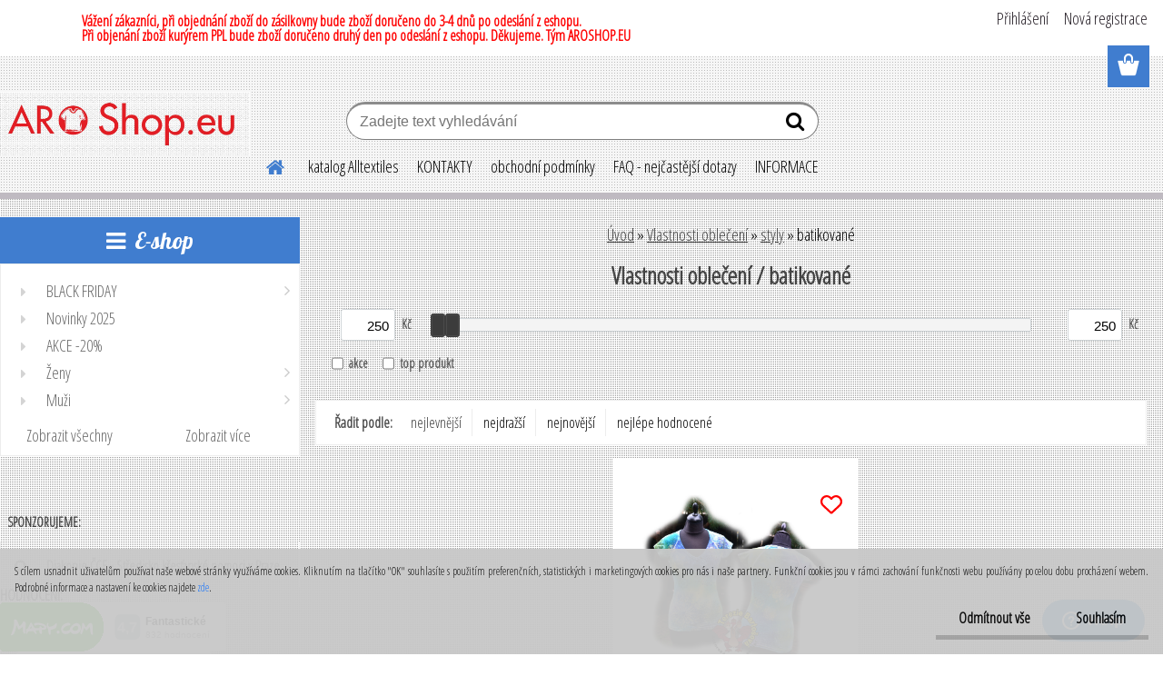

--- FILE ---
content_type: text/html; charset=utf-8
request_url: https://www.aroshop.eu/batikovane-c43_496_3.htm
body_size: 30211
content:


        <!DOCTYPE html>
    <html xmlns:og="http://ogp.me/ns#" xmlns:fb="http://www.facebook.com/2008/fbml" lang="cs" class="tmpl__etherum">
      <head>
          <script>
              window.cookie_preferences = getCookieSettings('cookie_preferences');
              window.cookie_statistics = getCookieSettings('cookie_statistics');
              window.cookie_marketing = getCookieSettings('cookie_marketing');

              function getCookieSettings(cookie_name) {
                  if (document.cookie.length > 0)
                  {
                      cookie_start = document.cookie.indexOf(cookie_name + "=");
                      if (cookie_start != -1)
                      {
                          cookie_start = cookie_start + cookie_name.length + 1;
                          cookie_end = document.cookie.indexOf(";", cookie_start);
                          if (cookie_end == -1)
                          {
                              cookie_end = document.cookie.length;
                          }
                          return unescape(document.cookie.substring(cookie_start, cookie_end));
                      }
                  }
                  return false;
              }
          </script>
                    <script async src="https://www.googletagmanager.com/gtag/js?id="></script>
                            <script>
                    window.dataLayer = window.dataLayer || [];
                    function gtag(){dataLayer.push(arguments)};
                    gtag('consent', 'default', {
                        'ad_storage': String(window.cookie_marketing) !== 'false' ? 'granted' : 'denied',
                        'analytics_storage': String(window.cookie_statistics) !== 'false' ? 'granted' : 'denied',
                        'ad_personalization': String(window.cookie_statistics) !== 'false' ? 'granted' : 'denied',
                        'ad_user_data': String(window.cookie_statistics) !== 'false' ? 'granted' : 'denied'
                    });
                    dataLayer.push({
                        'event': 'default_consent'
                    });
                </script>
                    <!-- Start Srovname.cz Pixel -->
    <script>
      !function(e,n,t,a,s,o,r){ e[a]||((s=e[a]=function(){s.process?s.process.apply(s,arguments):s.queue.push(arguments)}).queue=[],(o=n.createElement(t)).async=1,o.src='https://tracking.srovname.cz/srovnamepixel.js',o.dataset.srv9="1",(r=n.getElementsByTagName(t)[0]).parentNode.insertBefore(o,r))}(window,document,"script","srovname");srovname("init",'1469bf7082dc8410954a1620ac605b8b');
    </script>
    <!-- End Srovname.cz Pixel -->
          <script type="text/javascript" src="https://c.seznam.cz/js/rc.js"></script>
              <title>batikované</title>
        <script type="text/javascript">var action_unavailable='action_unavailable';var id_language = 'cs';var id_country_code = 'CZ';var language_code = 'cs-CZ';var path_request = '/request.php';var type_request = 'POST';var cache_break = "2478"; var enable_console_debug = false; var enable_logging_errors = false;var administration_id_language = 'cs';var administration_id_country_code = 'CZ';</script>          <script type="text/javascript" src="//ajax.googleapis.com/ajax/libs/jquery/1.8.3/jquery.min.js"></script>
          <script type="text/javascript" src="//code.jquery.com/ui/1.12.1/jquery-ui.min.js" ></script>
                  <script src="/wa_script/js/jquery.hoverIntent.minified.js?_=2025-12-02-10-33" type="text/javascript"></script>
        <script type="text/javascript" src="/admin/jscripts/jquery.qtip.min.js?_=2025-12-02-10-33"></script>
                  <script src="/wa_script/js/jquery.selectBoxIt.min.js?_=2025-12-02-10-33" type="text/javascript"></script>
                  <script src="/wa_script/js/bs_overlay.js?_=2025-12-02-10-33" type="text/javascript"></script>
        <script src="/wa_script/js/bs_design.js?_=2025-12-02-10-33" type="text/javascript"></script>
        <script src="/admin/jscripts/wa_translation.js?_=2025-12-02-10-33" type="text/javascript"></script>
        <link rel="stylesheet" type="text/css" href="/css/jquery.selectBoxIt.wa_script.css?_=2025-12-02-10-33" media="screen, projection">
        <link rel="stylesheet" type="text/css" href="/css/jquery.qtip.lupa.css?_=2025-12-02-10-33">
        
                  <script src="/wa_script/js/jquery.colorbox-min.js?_=2025-12-02-10-33" type="text/javascript"></script>
          <link rel="stylesheet" type="text/css" href="/css/colorbox.css?_=2025-12-02-10-33">
          <script type="text/javascript">
            jQuery(document).ready(function() {
              (function() {
                function createGalleries(rel) {
                  var regex = new RegExp(rel + "\\[(\\d+)]"),
                      m, group = "g_" + rel, groupN;
                  $("a[rel*=" + rel + "]").each(function() {
                    m = regex.exec(this.getAttribute("rel"));
                    if(m) {
                      groupN = group + m[1];
                    } else {
                      groupN = group;
                    }
                    $(this).colorbox({
                      rel: groupN,
                      slideshow:false,
                       maxWidth: "85%",
                       maxHeight: "85%",
                       returnFocus: false
                    });
                  });
                }
                createGalleries("lytebox");
                createGalleries("lyteshow");
              })();
            });</script>
          <script type="text/javascript">
      function init_products_hovers()
      {
        jQuery(".product").hoverIntent({
          over: function(){
            jQuery(this).find(".icons_width_hack").animate({width: "130px"}, 300, function(){});
          } ,
          out: function(){
            jQuery(this).find(".icons_width_hack").animate({width: "10px"}, 300, function(){});
          },
          interval: 40
        });
      }
      jQuery(document).ready(function(){

        jQuery(".param select, .sorting select").selectBoxIt();

        jQuery(".productFooter").click(function()
        {
          var $product_detail_link = jQuery(this).parent().find("a:first");

          if($product_detail_link.length && $product_detail_link.attr("href"))
          {
            window.location.href = $product_detail_link.attr("href");
          }
        });
        init_products_hovers();
        
        ebar_details_visibility = {};
        ebar_details_visibility["user"] = false;
        ebar_details_visibility["basket"] = false;

        ebar_details_timer = {};
        ebar_details_timer["user"] = setTimeout(function(){},100);
        ebar_details_timer["basket"] = setTimeout(function(){},100);

        function ebar_set_show($caller)
        {
          var $box_name = $($caller).attr("id").split("_")[0];

          ebar_details_visibility["user"] = false;
          ebar_details_visibility["basket"] = false;

          ebar_details_visibility[$box_name] = true;

          resolve_ebar_set_visibility("user");
          resolve_ebar_set_visibility("basket");
        }

        function ebar_set_hide($caller)
        {
          var $box_name = $($caller).attr("id").split("_")[0];

          ebar_details_visibility[$box_name] = false;

          clearTimeout(ebar_details_timer[$box_name]);
          ebar_details_timer[$box_name] = setTimeout(function(){resolve_ebar_set_visibility($box_name);},300);
        }

        function resolve_ebar_set_visibility($box_name)
        {
          if(   ebar_details_visibility[$box_name]
             && jQuery("#"+$box_name+"_detail").is(":hidden"))
          {
            jQuery("#"+$box_name+"_detail").slideDown(300);
          }
          else if(   !ebar_details_visibility[$box_name]
                  && jQuery("#"+$box_name+"_detail").not(":hidden"))
          {
            jQuery("#"+$box_name+"_detail").slideUp(0, function() {
              $(this).css({overflow: ""});
            });
          }
        }

        
        jQuery("#user_icon").hoverIntent({
          over: function(){
            ebar_set_show(this);
            jQuery("#ebar_right_content .img_cart, #basket_icon").qtip("hide");
          } ,
          out: function(){
            ebar_set_hide(this);
          },
          interval: 40
        });
        
        jQuery("#user_icon").click(function(e)
        {
          if(jQuery(e.target).attr("id") == "user_icon")
          {
            window.location.href = "https://www.aroshop.eu/aroshop/e-login/";
          }
        });

        jQuery("#basket_icon").click(function(e)
        {
          if(jQuery(e.target).attr("id") == "basket_icon")
          {
            window.location.href = "https://www.aroshop.eu/aroshop/e-basket/";
          }
        });
      BS.Basket.$default_top_basket = false;
      });
    </script>        <meta http-equiv="Content-language" content="cs">
        <meta http-equiv="Content-Type" content="text/html; charset=utf-8">
        <meta name="language" content="czech">
        <meta name="keywords" content="vlastnosti,oblečení">
        <meta name="description" content="Zde můžete vyhledávát dle Vámi zvolených parametrů">
        <meta name="revisit-after" content="1 Days">
        <meta name="distribution" content="global">
        <meta name="expires" content="never">
                  <meta name="expires" content="never">
                    <link rel="canonical" href="https://www.aroshop.eu/batikovane-c43_496_3.htm"/>
          <meta property="og:image" content="http://www.aroshop.eu/fotky21693/design_setup/images/custom_image_logo.jpg" />
<meta property="og:image:secure_url" content="https://www.aroshop.eu/fotky21693/design_setup/images/custom_image_logo.jpg" />
<meta property="og:image:type" content="image/jpeg" />
<meta property="og:url" content="http://www.aroshop.eu/aroshop/eshop/43-1-/496-3-batikovane" />
<meta property="og:title" content="batikované" />
<meta property="og:description" content="Zde můžete vyhledávát dle Vámi zvolených parametrů" />
<meta property="og:type" content="website" />
<meta property="og:site_name" content="Trika, mikiny, bundy, bez potisku Praha od 1 ks" />

<meta name="google-site-verification" content="GngM7nHrEvmTQu6H8TmZow27pM3rWb1Jj1zKm7ozdxs"/>
<meta name="seznam-wmt" content="KQimlGVLHZ7K2EBdAReylI6lZklJ26jm"/>            <meta name="robots" content="index, follow">
                      <link href="//www.aroshop.eu/fotky21693/favicon.ico" rel="icon" type="image/x-icon">
          <link rel="shortcut icon" type="image/x-icon" href="//www.aroshop.eu/fotky21693/favicon.ico">
                  <link rel="stylesheet" type="text/css" href="/css/lang_dependent_css/lang_cs.css?_=2025-12-02-10-33" media="screen, projection">
                <link rel='stylesheet' type='text/css' href='/wa_script/js/styles.css?_=2025-12-02-10-33'>
        <script language='javascript' type='text/javascript' src='/wa_script/js/javascripts.js?_=2025-12-02-10-33'></script>
        <script language='javascript' type='text/javascript' src='/wa_script/js/check_tel.js?_=2025-12-02-10-33'></script>
          <script src="/assets/javascripts/buy_button.js?_=2025-12-02-10-33"></script>
            <script type="text/javascript" src="/wa_script/js/bs_user.js?_=2025-12-02-10-33"></script>
        <script type="text/javascript" src="/wa_script/js/bs_fce.js?_=2025-12-02-10-33"></script>
        <script type="text/javascript" src="/wa_script/js/bs_fixed_bar.js?_=2025-12-02-10-33"></script>
        <script type="text/javascript" src="/bohemiasoft/js/bs.js?_=2025-12-02-10-33"></script>
        <script src="/wa_script/js/jquery.number.min.js?_=2025-12-02-10-33" type="text/javascript"></script>
        <script type="text/javascript">
            BS.User.id = 21693;
            BS.User.domain = "aroshop";
            BS.User.is_responsive_layout = true;
            BS.User.max_search_query_length = 50;
            BS.User.max_autocomplete_words_count = 5;

            WA.Translation._autocompleter_ambiguous_query = ' Hledavý výraz je pro našeptávač příliš obecný. Zadejte prosím další znaky, slova nebo pokračujte odesláním formuláře pro vyhledávání.';
            WA.Translation._autocompleter_no_results_found = ' Nebyly nalezeny žádné produkty ani kategorie.';
            WA.Translation._error = " Chyba";
            WA.Translation._success = " Nastaveno";
            WA.Translation._warning = " Upozornění";
            WA.Translation._multiples_inc_notify = '<p class="multiples-warning"><strong>Tento produkt je možné objednat pouze v násobcích #inc#. </strong><br><small>Vámi zadaný počet kusů byl navýšen dle tohoto násobku.</small></p>';
            WA.Translation._shipping_change_selected = " Změnit...";
            WA.Translation._shipping_deliver_to_address = " Zásilka bude doručena na zvolenou adresu";

            BS.Design.template = {
              name: "etherum",
              is_selected: function(name) {
                if(Array.isArray(name)) {
                  return name.indexOf(this.name) > -1;
                } else {
                  return name === this.name;
                }
              }
            };
            BS.Design.isLayout3 = true;
            BS.Design.templates = {
              TEMPLATE_ARGON: "argon",TEMPLATE_NEON: "neon",TEMPLATE_CARBON: "carbon",TEMPLATE_XENON: "xenon",TEMPLATE_AURUM: "aurum",TEMPLATE_CUPRUM: "cuprum",TEMPLATE_ERBIUM: "erbium",TEMPLATE_CADMIUM: "cadmium",TEMPLATE_BARIUM: "barium",TEMPLATE_CHROMIUM: "chromium",TEMPLATE_SILICIUM: "silicium",TEMPLATE_IRIDIUM: "iridium",TEMPLATE_INDIUM: "indium",TEMPLATE_OXYGEN: "oxygen",TEMPLATE_HELIUM: "helium",TEMPLATE_FLUOR: "fluor",TEMPLATE_FERRUM: "ferrum",TEMPLATE_TERBIUM: "terbium",TEMPLATE_URANIUM: "uranium",TEMPLATE_ZINCUM: "zincum",TEMPLATE_CERIUM: "cerium",TEMPLATE_KRYPTON: "krypton",TEMPLATE_THORIUM: "thorium",TEMPLATE_ETHERUM: "etherum",TEMPLATE_KRYPTONIT: "kryptonit",TEMPLATE_TITANIUM: "titanium",TEMPLATE_PLATINUM: "platinum"            };
        </script>
                  <script src="/js/progress_button/modernizr.custom.js"></script>
                      <link rel="stylesheet" type="text/css" href="/bower_components/owl.carousel/dist/assets/owl.carousel.min.css" />
            <link rel="stylesheet" type="text/css" href="/bower_components/owl.carousel/dist/assets/owl.theme.default.min.css" />
            <script src="/bower_components/owl.carousel/dist/owl.carousel.min.js"></script>
                    <link rel="stylesheet" type="text/css" href="//static.bohemiasoft.com/jave/style.css?_=2025-12-02-10-33" media="screen">
                    <link rel="stylesheet" type="text/css" href="/css/font-awesome.4.7.0.min.css" media="screen">
          <link rel="stylesheet" type="text/css" href="/sablony/nove/etherum/etherumblue/css/product_var3.css?_=2025-12-02-10-33" media="screen">
                    <link rel="stylesheet"
                type="text/css"
                id="tpl-editor-stylesheet"
                href="/sablony/nove/etherum/etherumblue/css/colors.css?_=2025-12-02-10-33"
                media="screen">

          <meta name="viewport" content="width=device-width, initial-scale=1.0">
          <link rel="stylesheet" 
                   type="text/css" 
                   href="https://static.bohemiasoft.com/custom-css/etherum.css?_1764594711" 
                   media="screen"><link rel="stylesheet" type="text/css" href="/css/steps_order.css?_=2025-12-02-10-33" media="screen"><style type="text/css">
               <!--#site_logo{
                  width: 275px;
                  height: 100px;
                  background-image: url('/fotky21693/design_setup/images/custom_image_logo.jpg?cache_time=1620111902');
                  background-repeat: no-repeat;
                  
                }html body .myheader { 
          background-image: url('/fotky21693/design_setup/images/custom_image_centerpage.png?cache_time=1620111902');
          border: black;
          background-repeat: repeat;
          background-position: 50% 50%;
          
        }#page_background{
                  background-image: url('/fotky21693/design_setup/images/custom_image_aroundpage.png?cache_time=1620111902');
                  background-repeat: repeat;
                  background-position: 50% 50%;
                  background-color: #ffffff;
                }.bgLupa{
                  padding: 0;
                  border: none;
                }

 :root { 
 }
-->
                </style>          <link rel="stylesheet" type="text/css" href="/fotky21693/design_setup/css/user_defined.css?_=1619963520" media="screen, projection">
                    <script type="text/javascript" src="/admin/jscripts/wa_dialogs.js?_=2025-12-02-10-33"></script>
            <script>
      $(document).ready(function() {
        if (getCookie('show_cookie_message' + '_21693_cz') != 'no') {
          if($('#cookies-agreement').attr('data-location') === '0')
          {
            $('.cookies-wrapper').css("top", "0px");
          }
          else
          {
            $('.cookies-wrapper').css("bottom", "0px");
          }
          $('.cookies-wrapper').show();
        }

        $('#cookies-notify__close').click(function() {
          setCookie('show_cookie_message' + '_21693_cz', 'no');
          $('#cookies-agreement').slideUp();
          $("#masterpage").attr("style", "");
          setCookie('cookie_preferences', 'true');
          setCookie('cookie_statistics', 'true');
          setCookie('cookie_marketing', 'true');
          window.cookie_preferences = true;
          window.cookie_statistics = true;
          window.cookie_marketing = true;
          if(typeof gtag === 'function') {
              gtag('consent', 'update', {
                  'ad_storage': 'granted',
                  'analytics_storage': 'granted',
                  'ad_user_data': 'granted',
                  'ad_personalization': 'granted'
              });
          }
         return false;
        });

        $("#cookies-notify__disagree").click(function(){
            save_preferences();
        });

        $('#cookies-notify__preferences-button-close').click(function(){
            var cookies_notify_preferences = $("#cookies-notify-checkbox__preferences").is(':checked');
            var cookies_notify_statistics = $("#cookies-notify-checkbox__statistics").is(':checked');
            var cookies_notify_marketing = $("#cookies-notify-checkbox__marketing").is(':checked');
            save_preferences(cookies_notify_preferences, cookies_notify_statistics, cookies_notify_marketing);
        });

        function save_preferences(preferences = false, statistics = false, marketing = false)
        {
            setCookie('show_cookie_message' + '_21693_cz', 'no');
            $('#cookies-agreement').slideUp();
            $("#masterpage").attr("style", "");
            setCookie('cookie_preferences', preferences);
            setCookie('cookie_statistics', statistics);
            setCookie('cookie_marketing', marketing);
            window.cookie_preferences = preferences;
            window.cookie_statistics = statistics;
            window.cookie_marketing = marketing;
            if(marketing && typeof gtag === 'function')
            {
                gtag('consent', 'update', {
                    'ad_storage': 'granted'
                });
            }
            if(statistics && typeof gtag === 'function')
            {
                gtag('consent', 'update', {
                    'analytics_storage': 'granted',
                    'ad_user_data': 'granted',
                    'ad_personalization': 'granted',
                });
            }
            if(marketing === false && BS && BS.seznamIdentity) {
                BS.seznamIdentity.clearIdentity();
            }
        }

        /**
         * @param {String} cookie_name
         * @returns {String}
         */
        function getCookie(cookie_name) {
          if (document.cookie.length > 0)
          {
            cookie_start = document.cookie.indexOf(cookie_name + "=");
            if (cookie_start != -1)
            {
              cookie_start = cookie_start + cookie_name.length + 1;
              cookie_end = document.cookie.indexOf(";", cookie_start);
              if (cookie_end == -1)
              {
                cookie_end = document.cookie.length;
              }
              return unescape(document.cookie.substring(cookie_start, cookie_end));
            }
          }
          return "";
        }
        
        /**
         * @param {String} cookie_name
         * @param {String} value
         */
        function setCookie(cookie_name, value) {
          var time = new Date();
          time.setTime(time.getTime() + 365*24*60*60*1000); // + 1 rok
          var expires = "expires="+time.toUTCString();
          document.cookie = cookie_name + "=" + escape(value) + "; " + expires + "; path=/";
        }
      });
    </script>
    <script async src="https://www.googletagmanager.com/gtag/js?id=UA-2714952-2"></script><script>
window.dataLayer = window.dataLayer || [];
function gtag(){dataLayer.push(arguments);}
gtag('js', new Date());
</script>        <script type="text/javascript" src="/wa_script/js/search_autocompleter.js?_=2025-12-02-10-33"></script>
                  <meta property="fb:app_id" content="816565151878605"/>

              <link rel="stylesheet" type="text/css" href="/assets/vendor/magnific-popup/magnific-popup.css" />
      <script src="/assets/vendor/magnific-popup/jquery.magnific-popup.js"></script>
      <script type="text/javascript">
        BS.env = {
          decPoint: ",",
          basketFloatEnabled: false        };
      </script>
      <script type="text/javascript" src="/node_modules/select2/dist/js/select2.min.js"></script>
      <script type="text/javascript" src="/node_modules/maximize-select2-height/maximize-select2-height.min.js"></script>
      <script type="text/javascript">
        (function() {
          $.fn.select2.defaults.set("language", {
            noResults: function() {return " Nenalezeny žádné položky"},
            inputTooShort: function(o) {
              var n = o.minimum - o.input.length;
              return " Prosím zadejte #N# nebo více znaků.".replace("#N#", n);
            }
          });
          $.fn.select2.defaults.set("width", "100%")
        })();

      </script>
      <link type="text/css" rel="stylesheet" href="/node_modules/select2/dist/css/select2.min.css" />
      <script type="text/javascript" src="/wa_script/js/countdown_timer.js?_=2025-12-02-10-33"></script>
      <script type="text/javascript" src="/wa_script/js/app.js?_=2025-12-02-10-33"></script>
      <script type="text/javascript" src="/node_modules/jquery-validation/dist/jquery.validate.min.js"></script>

      <script src="https://popup.marketplace-wa.cz/media/pop.4ab85e606aa80ce899ce3ac2d4ed3bff94d1be9a.1754900984.js" async></script>
              <script src="https://cdn.jsdelivr.net/npm/@floating-ui/core@1.7.2"></script>
        <script src="https://cdn.jsdelivr.net/npm/@floating-ui/dom@1.7.2"></script>
            </head>
          <script type="text/javascript">
        var fb_pixel = 'active';
      </script>
      <script type="text/javascript" src="/wa_script/js/fb_pixel_func.js"></script>
        <body class="lang-cs layout3 not-home page-category page-category-43-496 basket-empty slider_available template-slider-custom vat-payer-y alternative-currency-y" >
        <a name="topweb"></a>
            <div id="cookies-agreement" class="cookies-wrapper" data-location="1"
         style="background-color: #c8c8c8;
                 opacity: 0.95"
    >
      <div class="cookies-notify-background"></div>
      <div class="cookies-notify" style="display:block!important;">
        <div class="cookies-notify__bar">
          <div class="cookies-notify__bar1">
            <div class="cookies-notify__text"
                                  style="color: #000000;"
                                 >
                S cílem usnadnit uživatelům používat naše webové stránky využíváme cookies. Kliknutím na tlačítko "OK" souhlasíte s použitím preferenčních, statistických i marketingových cookies pro nás i naše partnery. Funkční cookies jsou v rámci zachování funkčnosti webu používány po celou dobu procházení webem. Podrobné informace a nastavení ke cookies najdete <span class="cookies-notify__detail_button"style="color: #000000;">zde</span>.            </div>
            <div class="cookies-notify__button">
                <a href="#" id="cookies-notify__disagree" class="secondary-btn"
                   style="color: #000000;
                           background-color: #c8c8c8;
                           opacity: 1"
                >Odmítnout vše</a>
              <a href="#" id="cookies-notify__close"
                 style="color: #000000;
                        background-color: #c8c8c8;
                        opacity: 1"
                >Souhlasím</a>
            </div>
          </div>
                        <div class="cookies-notify__detail_box hidden"
                                  style="color: #000000;"
                             >
                <div id="cookies-nofify__close_detail"> Zavřít</div>
                <div>
                    <br />
                    <b> Co jsou cookies?</b><br />
                    <span> Cookies jsou krátké textové informace, které jsou uloženy ve Vašem prohlížeči. Tyto informace běžně používají všechny webové stránky a jejich procházením dochází k ukládání cookies. Pomocí partnerských skriptů, které mohou stránky používat (například Google analytics</span><br /><br />
                    <b> Jak lze nastavit práci webu s cookies?</b><br />
                    <span> Přestože doporučujeme povolit používání všech typů cookies, práci webu s nimi můžete nastavit dle vlastních preferencí pomocí checkboxů zobrazených níže. Po odsouhlasení nastavení práce s cookies můžete změnit své rozhodnutí smazáním či editací cookies přímo v nastavení Vašeho prohlížeče. Podrobnější informace k promazání cookies najdete v nápovědě Vašeho prohlížeče.</span>
                </div>
                <div class="cookies-notify__checkboxes"
                                         style="color: #000000;"
                                     >
                    <div class="checkbox-custom checkbox-default cookies-notify__checkbox">
                        <input type="checkbox" id="cookies-notify-checkbox__functional" checked disabled />
                        <label for="cookies-notify-checkbox__functional" class="cookies-notify__checkbox_label"> Nutné</label>
                    </div>
                    <div class="checkbox-custom checkbox-default cookies-notify__checkbox">
                        <input type="checkbox" id="cookies-notify-checkbox__preferences" checked />
                        <label for="cookies-notify-checkbox__preferences" class="cookies-notify__checkbox_label"> Preferenční</label>
                    </div>
                    <div class="checkbox-custom checkbox-default cookies-notify__checkbox">
                        <input type="checkbox" id="cookies-notify-checkbox__statistics" checked />
                        <label for="cookies-notify-checkbox__statistics" class="cookies-notify__checkbox_label"> Statistické</label>
                    </div>
                    <div class="checkbox-custom checkbox-default cookies-notify__checkbox">
                        <input type="checkbox" id="cookies-notify-checkbox__marketing" checked />
                        <label for="cookies-notify-checkbox__marketing" class="cookies-notify__checkbox_label"> Marketingové</label>
                    </div>
                </div>
                <div id="cookies-notify__cookie_types">
                    <div class="cookies-notify__cookie_type cookie-active" data-type="functional">
                         Nutné (13)
                    </div>
                    <div class="cookies-notify__cookie_type" data-type="preferences">
                         Preferenční (1)
                    </div>
                    <div class="cookies-notify__cookie_type" data-type="statistics">
                         Statistické (15)
                    </div>
                    <div class="cookies-notify__cookie_type" data-type="marketing">
                         Marketingové (15)
                    </div>
                    <div class="cookies-notify__cookie_type" data-type="unclassified">
                         Neklasifikované (7)
                    </div>
                </div>
                <div id="cookies-notify__cookie_detail">
                    <div class="cookie-notify__cookie_description">
                        <span id="cookie-notify__description_functional" class="cookie_description_active"> Tyto informace jsou nezbytné ke správnému chodu webové stránky jako například vkládání zboží do košíku, uložení vyplněných údajů nebo přihlášení do zákaznické sekce.</span>
                        <span id="cookie-notify__description_preferences" class="hidden"> Tyto cookies umožní přizpůsobit chování nebo vzhled stránky dle Vašich potřeb, například volba jazyka.</span>
                        <span id="cookie-notify__description_statistics" class="hidden"> Díky těmto cookies mohou majitelé i developeři webu více porozumět chování uživatelů a vyvijet stránku tak, aby byla co nejvíce prozákaznická. Tedy abyste co nejrychleji našli hledané zboží nebo co nejsnáze dokončili jeho nákup.</span>
                        <span id="cookie-notify__description_marketing" class="hidden"> Tyto informace umožní personalizovat zobrazení nabídek přímo pro Vás díky historické zkušenosti procházení dřívějších stránek a nabídek.</span>
                        <span id="cookie-notify__description_unclassified" class="hidden"> Tyto cookies prozatím nebyly roztříděny do vlastní kategorie.</span>
                    </div>
                    <style>
                        #cookies-notify__cookie_detail_table td
                        {
                            color: #000000                        }
                    </style>
                    <table class="table" id="cookies-notify__cookie_detail_table">
                        <thead>
                            <tr>
                                <th> Jméno</th>
                                <th> Účel</th>
                                <th> Vypršení</th>
                            </tr>
                        </thead>
                        <tbody>
                                                    <tr>
                                <td>show_cookie_message</td>
                                <td>Ukládá informaci o potřebě zobrazení cookie lišty</td>
                                <td>1 rok</td>
                            </tr>
                                                        <tr>
                                <td>__zlcmid</td>
                                <td>Tento soubor cookie se používá k uložení identity návštěvníka během návštěv a preference návštěvníka deaktivovat naši funkci živého chatu. </td>
                                <td>1 rok</td>
                            </tr>
                                                        <tr>
                                <td>__cfruid</td>
                                <td>Tento soubor cookie je součástí služeb poskytovaných společností Cloudflare – včetně vyrovnávání zátěže, doručování obsahu webových stránek a poskytování připojení DNS pro provozovatele webových stránek. </td>
                                <td>relace</td>
                            </tr>
                                                        <tr>
                                <td>_auth</td>
                                <td>Zajišťuje bezpečnost procházení návštěvníků tím, že zabraňuje padělání požadavků mezi stránkami. Tento soubor cookie je nezbytný pro bezpečnost webu a návštěvníka. </td>
                                <td>1 rok</td>
                            </tr>
                                                        <tr>
                                <td>csrftoken</td>
                                <td>Pomáhá předcházet útokům Cross-Site Request Forgery (CSRF). 
</td>
                                <td>1 rok</td>
                            </tr>
                                                        <tr>
                                <td>PHPSESSID</td>
                                <td>Zachovává stav uživatelské relace napříč požadavky na stránky. </td>
                                <td>relace</td>
                            </tr>
                                                        <tr>
                                <td>rc::a</td>
                                <td>Tento soubor cookie se používá k rozlišení mezi lidmi a roboty. To je výhodné pro web, aby
vytvářet platné zprávy o používání jejich webových stránek. </td>
                                <td>persistentní</td>
                            </tr>
                                                        <tr>
                                <td>rc::c</td>
                                <td>Tento soubor cookie se používá k rozlišení mezi lidmi a roboty. </td>
                                <td>relace</td>
                            </tr>
                                                        <tr>
                                <td>AWSALBCORS</td>
                                <td>Registruje, který server-cluster obsluhuje návštěvníka. To se používá v kontextu s vyrovnáváním zátěže, aby se optimalizovala uživatelská zkušenost. </td>
                                <td>6 dnů</td>
                            </tr>
                                                        <tr>
                                <td>18plus_allow_access#</td>
                                <td>Ukládá informaci o odsouhlasení okna 18+ pro web.</td>
                                <td>neznámý</td>
                            </tr>
                                                        <tr>
                                <td>18plus_cat#</td>
                                <td>Ukládá informaci o odsouhlasení okna 18+ pro kategorii.</td>
                                <td>neznámý</td>
                            </tr>
                                                        <tr>
                                <td>bs_slide_menu</td>
                                <td></td>
                                <td>neznámý</td>
                            </tr>
                                                        <tr>
                                <td>left_menu</td>
                                <td>Ukládá informaci o způsobu zobrazení levého menu.</td>
                                <td>neznámý</td>
                            </tr>
                                                    </tbody>
                    </table>
                    <div class="cookies-notify__button">
                        <a href="#" id="cookies-notify__preferences-button-close"
                           style="color: #000000;
                                background-color: #c8c8c8;
                                opacity: 1">
                            Uložit nastavení                        </a>
                    </div>
                </div>
            </div>
                    </div>
      </div>
    </div>
    
  <div id="responsive_layout_large"></div><div id="page">      <div class="top-bar" id="topBar">
                  <div class="top-bar-content">
            <p style="padding-left: 90px;"><span style="color: #ff0000;"><strong>Vážení zákazníci, při objednání zboží do zásilkovny bude zboží doručeno do 3-4 dnů po odeslání z eshopu. </strong></span></p>
<p style="padding-left: 90px;"><span style="color: #ff0000;"><strong>Při objenání zboží kurýrem PPL bude zboží doručeno druhý den po odeslání z eshopu. Děkujeme. Tým AROSHOP.EU</strong></span></p>
<p><span style="color: #ff0000;"><strong></strong></span></p>          </div>
                        </div>
          <script type="text/javascript">
      var responsive_articlemenu_name = ' Menu';
      var responsive_eshopmenu_name = ' E-shop';
    </script>
        <link rel="stylesheet" type="text/css" href="/css/masterslider.css?_=2025-12-02-10-33" media="screen, projection">
    <script type="text/javascript" src="/js/masterslider.min.js"></script>
    <div class="myheader">
                <div class="navigate_bar">
            <div class="logo-wrapper">
            <a id="site_logo" href="//www.aroshop.eu" class="mylogo" aria-label="Logo"></a>
    </div>
                        <!--[if IE 6]>
    <style>
    #main-menu ul ul{visibility:visible;}
    </style>
    <![endif]-->

    
    <div id="topmenu"><!-- TOPMENU -->
          <div id="search">
      <form name="search" id="searchForm" action="/search-engine.htm" method="GET" enctype="multipart/form-data">
        <label for="q" class="title_left2"> Hľadanie</label>
        <p>
          <input name="slovo" type="text" class="inputBox" id="q" placeholder=" Zadejte text vyhledávání" maxlength="50">
          
          <input type="hidden" id="source_service" value="www.webareal.cz">
        </p>
        <div class="wrapper_search_submit">
          <input type="submit" class="search_submit" aria-label="search" name="search_submit" value="">
        </div>
        <div id="search_setup_area">
          <input id="hledatjak2" checked="checked" type="radio" name="hledatjak" value="2">
          <label for="hledatjak2">Hledat ve zboží</label>
          <br />
          <input id="hledatjak1"  type="radio" name="hledatjak" value="1">
          <label for="hledatjak1">Hledat v článcích</label>
                    <script type="text/javascript">
            function resolve_search_mode_visibility()
            {
              if (jQuery('form[name=search] input').is(':focus'))
              {
                if (jQuery('#search_setup_area').is(':hidden'))
                {
                  jQuery('#search_setup_area').slideDown(400);
                }
              }
              else
              {
                if (jQuery('#search_setup_area').not(':hidden'))
                {
                  jQuery('#search_setup_area').slideUp(400);
                }
              }
            }

            $('form[name=search] input').click(function() {
              this.focus();
            });

            jQuery('form[name=search] input')
                .focus(function() {
                  resolve_search_mode_visibility();
                })
                .blur(function() {
                  setTimeout(function() {
                    resolve_search_mode_visibility();
                  }, 1000);
                });

          </script>
                  </div>
      </form>
    </div>
          <div id="main-menu" class="">
                 <ul>
            <li class="eshop-menu-home">
              <a href="//www.aroshop.eu" class="top_parent_act" aria-label="Homepage">
                              </a>
            </li>
          </ul>
          
<ul><li class="eshop-menu-7 eshop-menu-order-1 eshop-menu-odd"><a target="_new" href="https://aroshop.alltextiles.eu"  class="top_parent">katalog Alltextiles</a>
</li></ul>
<ul><li class="eshop-menu-2 eshop-menu-order-2 eshop-menu-even"><a href="/KONTAKTY-a2_0.htm"  class="top_parent">KONTAKTY</a>
</li></ul>
<ul><li class="eshop-menu-3 eshop-menu-order-3 eshop-menu-odd"><a href="/obchodni-podminky-a3_0.htm"  class="top_parent">obchodní podmínky</a> <ul><!--[if lte IE 7]><table><tr><td><![endif]--> <li class="eshop-submenu-6"><a href="/doprava-zasilek-a3_6.htm" class="parent">doprava zásilek&nbsp;&#187;</a> <ul><!--[if lte IE 7]><table><tr><td><![endif]--> <li class="eshop-submenu-9"><a href="/PPL-doplnujici-informace-a3_9.htm" >PPL doplňujíci informace</a></li><li class="eshop-submenu-10"><a href="/Zasilkovna-a3_10.htm" >Zásilkovna</a></li> <!--[if lte IE 7]></td></tr></table><![endif]--></ul> </li> <!--[if lte IE 7]></td></tr></table><![endif]--></ul> 
</li></ul>
<ul><li class="eshop-menu-4 eshop-menu-order-4 eshop-menu-even"><a href="/FAQ-nejcastejsi-dotazy-a4_0.htm"  class="top_parent">FAQ - nejčastější dotazy</a>
</li></ul>
<ul><li class="eshop-menu-6 eshop-menu-order-5 eshop-menu-odd"><a href="/INFORMACE-a6_0.htm"  class="top_parent">INFORMACE</a> <ul><!--[if lte IE 7]><table><tr><td><![endif]--> <li class="eshop-submenu-3"><a href="/materialy-a6_3.htm" class="parent">materiály&nbsp;&#187;</a> <ul><!--[if lte IE 7]><table><tr><td><![endif]--> <li class="eshop-submenu-12"><a href="/technicke-informace-softshell-a6_12.htm" >technické informace softshell</a></li><li class="eshop-submenu-14"><a href="/symboly-osetrovani-textilii-a6_14.htm" >symboly ošetřování textilií</a></li><li class="eshop-submenu-27"><a href="/popis-odbornych-vyrazu-a6_27.htm" >popis odborných výrazů</a></li> <!--[if lte IE 7]></td></tr></table><![endif]--></ul> </li><li class="eshop-submenu-4"><a href="/velikosti-a6_4.htm" class="parent">velikosti&nbsp;&#187;</a> <ul><!--[if lte IE 7]><table><tr><td><![endif]--> <li class="eshop-submenu-13"><a href="/velikosti-ADLER-a6_13.htm" >velikosti ADLER</a></li><li class="eshop-submenu-22"><a href="/velikost-PAYPER-a6_22.htm" >velikost PAYPER</a></li><li class="eshop-submenu-16"><a href="/velikosti-JN-James-Nicholson-a6_16.htm" >velikosti JN James & Nicholson</a></li><li class="eshop-submenu-19"><a href="/velikost-MANTIS-a6_19.htm" >velikost MANTIS</a></li><li class="eshop-submenu-20"><a href="/velikost-RUSSELL-a6_20.htm" >velikost RUSSELL</a></li> <!--[if lte IE 7]></td></tr></table><![endif]--></ul> </li><li class="eshop-submenu-11"><a href="/barvy-a6_11.htm" >barvy</a></li><li class="eshop-submenu-5"><a href="/znacky-katalogy-a6_5.htm" >značky, katalogy</a></li><li class="eshop-submenu-8"><a href="/https/www-aroshop-eu/potisk-a-vysivka-a6-8-htm" >potisk a výšivka</a></li><li class="eshop-submenu-25"><a href="/PANTONE-a6_25.htm" >PANTONE</a></li> <!--[if lte IE 7]></td></tr></table><![endif]--></ul> 
</li></ul>      </div>
    </div><!-- END TOPMENU -->
          </div>
          </div>
    <script type="text/javascript" src="/wa_script/js/wz_tooltip.js"></script><div id="page_background">      <div class="hack-box"><!-- HACK MIN WIDTH FOR IE 5, 5.5, 6  -->
                  <div id="masterpage" style="margin-bottom:95px;"><!-- MASTER PAGE -->
              <div id="header">          </div><!-- END HEADER -->
          
  <div id="ebar" class="" >        <div id="ebar_set">
                <div id="user_icon">

                            <div id="user_detail">
                    <div id="user_arrow_tag"></div>
                    <div id="user_content_tag">
                        <div id="user_content_tag_bg">
                            <a href="/aroshop/e-login/"
                               class="elink user_login_text"
                               >
                               Přihlášení                            </a>
                            <a href="/aroshop/e-register/"
                               class="elink user-logout user_register_text"
                               >
                               Nová registrace                            </a>
                        </div>
                    </div>
                </div>
            
        </div>
        
                <div id="basket_icon" >
            <div id="basket_detail">
                <div id="basket_arrow_tag"></div>
                <div id="basket_content_tag">
                    <a id="quantity_tag" href="/aroshop/e-basket" rel="nofollow" class="elink"><span class="quantity_count">0</span></a>
                                    </div>
            </div>
        </div>
                <a id="basket_tag"
           href="aroshop/e-basket"
           rel="nofollow"
           class="elink">
            <span id="basket_tag_left">&nbsp;</span>
            <span id="basket_tag_right">
                0 ks            </span>
        </a>
                </div></div>          <div id="aroundpage"><!-- AROUND PAGE -->
            
      <!-- LEFT BOX -->
      <div id="left-box">
            <div id="expandableMenu" class="eshop-menu">
      <p class="title_left_eshop">
        E-shop      </p>
      <div id="inleft_eshop" class="menu-typ-2 menu-outer-wrapper">
            <div class="menu-wrapper leftmenu">
          <ul class="root-eshop-menu">
          <li class="sub leftmenuDef category-menu-1 has-submenu">
            <a href="/BLACK-FRIDAY-c30_0_1.htm" target="_self">
          <span>
      BLACK FRIDAY    </span>
          </a>
          <ul class="eshop-submenu level-2">
          <li class="sub leftmenuDef category-menu-1 has-submenu">
            <a href="/BLACK-FRIDAY-c30_151_2.htm" target="_self">
          <span>
       levná trička    </span>
          </a>
          <ul class="eshop-submenu level-3">
          <li class="sub leftmenuDef category-menu-1">
            <a href="/BLACK-FRIDAY-c30_177_3.htm" target="_self">
          <span>
      pánská trika    </span>
          </a>
          </li>
        <li class="sub leftmenuDef category-menu-2">
            <a href="/BLACK-FRIDAY-c30_178_3.htm" target="_self">
          <span>
      dámská trika    </span>
          </a>
          </li>
        <li class="sub leftmenuDef category-menu-3">
            <a href="/BLACK-FRIDAY-c30_179_3.htm" target="_self">
          <span>
      dětská trika    </span>
          </a>
          </li>
        </ul>
        </li>
        <li class="sub leftmenuDef category-menu-2">
            <a href="/BLACK-FRIDAY-c30_152_2.htm" target="_self">
          <span>
      polokošile    </span>
          </a>
          </li>
        <li class="sub leftmenuDef category-menu-3">
            <a href="/BLACK-FRIDAY-c30_153_2.htm" target="_self">
          <span>
      mikiny    </span>
          </a>
          </li>
        <li class="sub leftmenuDef category-menu-4">
            <a href="/BLACK-FRIDAY-c30_154_2.htm" target="_self">
          <span>
      vesty    </span>
          </a>
          </li>
        <li class="sub leftmenuDef category-menu-5">
            <a href="/BLACK-FRIDAY-c30_155_2.htm" target="_self">
          <span>
      bundy    </span>
          </a>
          </li>
        <li class="sub leftmenuDef category-menu-6">
            <a href="/BLACK-FRIDAY-c30_159_2.htm" target="_self">
          <span>
      softshell    </span>
          </a>
          </li>
        <li class="sub leftmenuDef category-menu-7">
            <a href="/BLACK-FRIDAY-c30_374_2.htm" target="_self">
          <span>
      košile    </span>
          </a>
          </li>
        <li class="sub leftmenuDef category-menu-8">
            <a href="/BLACK-FRIDAY-c30_567_2.htm" target="_self">
          <span>
      tašky a batohy    </span>
          </a>
          </li>
        <li class="sub leftmenuDef category-menu-9">
            <a href="/BLACK-FRIDAY-c30_568_2.htm" target="_self">
          <span>
      šortky a kalhoty    </span>
          </a>
          </li>
        <li class="sub leftmenuDef category-menu-10 item-hidden">
            <a href="/BLACK-FRIDAY-c30_156_2.htm" target="_self">
          <span>
      ostatní    </span>
          </a>
          </li>
        <li class="sub leftmenuDef category-menu-11 item-hidden">
            <a href="/BLACK-FRIDAY-c30_581_2.htm" target="_self">
          <span>
      čepice, kšiltovky, klobouky    </span>
          </a>
          </li>
        <li class="sub leftmenuDef category-menu-12 item-hidden">
            <a href="/BLACK-FRIDAY-c30_586_2.htm" target="_self">
          <span>
      župany    </span>
          </a>
          </li>
        <li class="sub leftmenuDef category-menu-13 item-hidden">
            <a href="/BLACK-FRIDAY-c30_587_2.htm" target="_self">
          <span>
      overaly    </span>
          </a>
          </li>
        <li class="sub leftmenuDef category-menu-14 item-hidden">
            <a href="/BLACK-FRIDAY-c30_590_2.htm" target="_self">
          <span>
      ponožky    </span>
          </a>
          </li>
        <li class="sub leftmenuDef category-menu-15 item-hidden">
            <a href="/BLACK-FRIDAY-c30_594_2.htm" target="_self">
          <span>
      rukavice    </span>
          </a>
          </li>
        <li class="sub leftmenuDef category-menu-16 item-hidden">
            <a href="/BLACK-FRIDAY-c30_597_2.htm" target="_self">
          <span>
      šaty    </span>
          </a>
          </li>
        <li class="sub leftmenuDef category-menu-17 item-hidden">
            <a href="/BLACK-FRIDAY-c30_609_2.htm" target="_self">
          <span>
      ručníky, osušky    </span>
          </a>
          </li>
            <li class="item-extra more-categories">
          <a href="/BLACK-FRIDAY-c30_0_1.htm">
             Všechny podkategorie          </a>
        </li>
            </ul>
        </li>
        <li class="sub leftmenuDef category-menu-2">
            <a href="/Novinky-2025-c35_0_1.htm" target="_self">
          <span>
      Novinky 2025    </span>
          </a>
          </li>
        <li class="sub leftmenuDef category-menu-3">
            <a href="/AKCE-20-c44_0_1.htm" target="_self">
          <span>
      AKCE -20%    </span>
          </a>
          </li>
        <li class="sub leftmenuDef category-menu-4 has-submenu">
            <a href="/Zeny-c36_0_1.htm" target="_self">
          <span>
      Ženy    </span>
          </a>
          <ul class="eshop-submenu level-2">
          <li class="sub leftmenuDef category-menu-1 has-submenu">
            <a href="/Zeny-c36_180_2.htm" target="_self">
          <span>
      trička, topy ...     </span>
          </a>
          <ul class="eshop-submenu level-3">
          <li class="sub leftmenuDef category-menu-1">
            <a href="/Zeny-c36_181_3.htm" target="_self">
          <span>
      tílka a trička bez rukávů    </span>
          </a>
          </li>
        <li class="sub leftmenuDef category-menu-2">
            <a href="/Zeny-c36_182_3.htm" target="_self">
          <span>
      trička s krátkým rukávem    </span>
          </a>
          </li>
        <li class="sub leftmenuDef category-menu-3">
            <a href="/Zeny-c36_183_3.htm" target="_self">
          <span>
      trička s dlouhým rukávem     </span>
          </a>
          </li>
        <li class="sub leftmenuDef category-menu-4">
            <a href="/Zeny-c36_198_3.htm" target="_self">
          <span>
      dámská trička do véčka    </span>
          </a>
          </li>
        <li class="sub leftmenuDef category-menu-5">
            <a href="/Zeny-c36_215_3.htm" target="_self">
          <span>
      dámská trička s 3/4 rukávem    </span>
          </a>
          </li>
        </ul>
        </li>
        <li class="sub leftmenuDef category-menu-2 has-submenu">
            <a href="/Zeny-c36_191_2.htm" target="_self">
          <span>
      polokošile a košile    </span>
          </a>
          <ul class="eshop-submenu level-3">
          <li class="sub leftmenuDef category-menu-1">
            <a href="/Zeny-c36_192_3.htm" target="_self">
          <span>
      krátký rukáv    </span>
          </a>
          </li>
        <li class="sub leftmenuDef category-menu-2">
            <a href="/Zeny-c36_193_3.htm" target="_self">
          <span>
      dlouhý rukáv    </span>
          </a>
          </li>
        <li class="sub leftmenuDef category-menu-3">
            <a href="/Zeny-c36_480_3.htm" target="_self">
          <span>
      košile    </span>
          </a>
          </li>
        </ul>
        </li>
        <li class="sub leftmenuDef category-menu-3 has-submenu">
            <a href="/Zeny-c36_185_2.htm" target="_self">
          <span>
      mikiny     </span>
          </a>
          <ul class="eshop-submenu level-3">
          <li class="sub leftmenuDef category-menu-1">
            <a href="/Zeny-c36_186_3.htm" target="_self">
          <span>
      mikiny klasik     </span>
          </a>
          </li>
        <li class="sub leftmenuDef category-menu-2">
            <a href="/Zeny-c36_187_3.htm" target="_self">
          <span>
      mikiny s kapucí - klokanky    </span>
          </a>
          </li>
        <li class="sub leftmenuDef category-menu-3">
            <a href="/Zeny-c36_188_3.htm" target="_self">
          <span>
      mikiny s kapucí a zipem    </span>
          </a>
          </li>
        <li class="sub leftmenuDef category-menu-4">
            <a href="/Zeny-c36_189_3.htm" target="_self">
          <span>
      mikiny s krátkým zipem    </span>
          </a>
          </li>
        <li class="sub leftmenuDef category-menu-5">
            <a href="/Zeny-c36_495_3.htm" target="_self">
          <span>
      mikiny bez kapuce dl. zip    </span>
          </a>
          </li>
        <li class="sub leftmenuDef category-menu-6 item-hidden">
            <a href="/Zeny-c36_190_3.htm" target="_self">
          <span>
      fleecové mikiny    </span>
          </a>
          </li>
        <li class="sub leftmenuDef category-menu-7 item-hidden">
            <a href="/Zeny-c36_492_3.htm" target="_self">
          <span>
      mikiny na patentky    </span>
          </a>
          </li>
        <li class="sub leftmenuDef category-menu-8 item-hidden">
            <a href="/Zeny-c36_194_3.htm" target="_self">
          <span>
      svetry a roláky    </span>
          </a>
          </li>
        <li class="sub leftmenuDef category-menu-9 item-hidden">
            <a href="/Zeny-c36_608_3.htm" target="_self">
          <span>
      mikiny s kapucí - bez kapes    </span>
          </a>
          </li>
            <li class="item-extra more-categories">
          <a href="/Zeny-c36_185_2.htm">
             Více          </a>
        </li>
            </ul>
        </li>
        <li class="sub leftmenuDef category-menu-4 has-submenu">
            <a href="/Zeny-c36_195_2.htm" target="_self">
          <span>
      vesty    </span>
          </a>
          <ul class="eshop-submenu level-3">
          <li class="sub leftmenuDef category-menu-1">
            <a href="/Zeny-c36_196_3.htm" target="_self">
          <span>
      fleecové vesty    </span>
          </a>
          </li>
        <li class="sub leftmenuDef category-menu-2">
            <a href="/Zeny-c36_197_3.htm" target="_self">
          <span>
      zateplené vesty    </span>
          </a>
          </li>
        <li class="sub leftmenuDef category-menu-3">
            <a href="/Zeny-c36_199_3.htm" target="_self">
          <span>
      softshellové vesty    </span>
          </a>
          </li>
        </ul>
        </li>
        <li class="sub leftmenuDef category-menu-5 has-submenu">
            <a href="/Zeny-c36_204_2.htm" target="_self">
          <span>
      kalhoty, tepláky, sukně,     </span>
          </a>
          <ul class="eshop-submenu level-3">
          <li class="sub leftmenuDef category-menu-1">
            <a href="/Zeny-c36_205_3.htm" target="_self">
          <span>
      tepláky, legíny    </span>
          </a>
          </li>
        <li class="sub leftmenuDef category-menu-2 has-submenu">
            <a href="/Zeny-c36_206_3.htm" target="_self">
          <span>
      sportovní kalhoty    </span>
          </a>
          <ul class="eshop-submenu level-4 sublist-hidden">
          <li class="sub leftmenuDef category-menu-1">
            <a href="/Zeny-c36_543_4.htm" target="_self">
          <span>
      3/4 kalhoty, 3/4 legíny    </span>
          </a>
          </li>
        </ul>
        </li>
        <li class="sub leftmenuDef category-menu-3">
            <a href="/Zeny-c36_207_3.htm" target="_self">
          <span>
      kraťasy    </span>
          </a>
          </li>
        <li class="sub leftmenuDef category-menu-4">
            <a href="/Zeny-c36_208_3.htm" target="_self">
          <span>
      sukně    </span>
          </a>
          </li>
        <li class="sub leftmenuDef category-menu-5">
            <a href="/Zeny-c36_214_3.htm" target="_self">
          <span>
      pracovní kalhoty    </span>
          </a>
          </li>
        </ul>
        </li>
        <li class="sub leftmenuDef category-menu-6">
            <a href="/Zeny-c36_517_2.htm" target="_self">
          <span>
      šaty    </span>
          </a>
          </li>
        <li class="sub leftmenuDef category-menu-7 has-submenu">
            <a href="/Zeny-c36_200_2.htm" target="_self">
          <span>
      bundy    </span>
          </a>
          <ul class="eshop-submenu level-3">
          <li class="sub leftmenuDef category-menu-1">
            <a href="/Zeny-c36_201_3.htm" target="_self">
          <span>
      jarní a podzimní, šusťákové    </span>
          </a>
          </li>
        <li class="sub leftmenuDef category-menu-2">
            <a href="/Zeny-c36_202_3.htm" target="_self">
          <span>
      softshell bundy    </span>
          </a>
          </li>
        <li class="sub leftmenuDef category-menu-3">
            <a href="/Zeny-c36_203_3.htm" target="_self">
          <span>
      zimní bundy    </span>
          </a>
          </li>
        <li class="sub leftmenuDef category-menu-4">
            <a href="/Zeny-c36_522_3.htm" target="_self">
          <span>
      pracovní bundy    </span>
          </a>
          </li>
        </ul>
        </li>
        <li class="sub leftmenuDef category-menu-8 has-submenu">
            <a href="/Zeny-c36_209_2.htm" target="_self">
          <span>
      doplňky    </span>
          </a>
          <ul class="eshop-submenu level-3">
          <li class="sub leftmenuDef category-menu-1">
            <a href="/Zeny-c36_589_3.htm" target="_self">
          <span>
      saka    </span>
          </a>
          </li>
        <li class="sub leftmenuDef category-menu-2">
            <a href="/Zeny-c36_210_3.htm" target="_self">
          <span>
      čepice a kšiltovky    </span>
          </a>
          </li>
        <li class="sub leftmenuDef category-menu-3">
            <a href="/Zeny-c36_211_3.htm" target="_self">
          <span>
      ponožky    </span>
          </a>
          </li>
        <li class="sub leftmenuDef category-menu-4">
            <a href="/Zeny-c36_213_3.htm" target="_self">
          <span>
      tašky    </span>
          </a>
          </li>
        <li class="sub leftmenuDef category-menu-5">
            <a href="/Zeny-c36_553_3.htm" target="_self">
          <span>
      rukavice    </span>
          </a>
          </li>
        <li class="sub leftmenuDef category-menu-6 item-hidden">
            <a href="/Zeny-c36_525_3.htm" target="_self">
          <span>
      ostatní    </span>
          </a>
          </li>
        <li class="sub leftmenuDef category-menu-7 item-hidden">
            <a href="/Zeny-c36_554_3.htm" target="_self">
          <span>
      boty    </span>
          </a>
          </li>
        <li class="sub leftmenuDef category-menu-8 item-hidden">
            <a href="/Zeny-c36_561_3.htm" target="_self">
          <span>
      župany    </span>
          </a>
          </li>
        <li class="sub leftmenuDef category-menu-9 item-hidden">
            <a href="/Zeny-c36_570_3.htm" target="_self">
          <span>
      podprsenky    </span>
          </a>
          </li>
        <li class="sub leftmenuDef category-menu-10 item-hidden">
            <a href="/Zeny-c36_571_3.htm" target="_self">
          <span>
      pyžama    </span>
          </a>
          </li>
        <li class="sub leftmenuDef category-menu-11 item-hidden">
            <a href="/Zeny-c36_595_3.htm" target="_self">
          <span>
      zástěry    </span>
          </a>
          </li>
        <li class="sub leftmenuDef category-menu-12 item-hidden">
            <a href="/Zeny-c36_603_3.htm" target="_self">
          <span>
      spodní prádlo    </span>
          </a>
          </li>
            <li class="item-extra more-categories">
          <a href="/Zeny-c36_209_2.htm">
             Více          </a>
        </li>
            </ul>
        </li>
        </ul>
        </li>
        <li class="sub leftmenuDef category-menu-5 has-submenu">
            <a href="/Muzi-c37_0_1.htm" target="_self">
          <span>
      Muži    </span>
          </a>
          <ul class="eshop-submenu level-2">
          <li class="sub leftmenuDef category-menu-1 has-submenu">
            <a href="/Muzi-c37_216_2.htm" target="_self">
          <span>
      trička, tílka    </span>
          </a>
          <ul class="eshop-submenu level-3">
          <li class="sub leftmenuDef category-menu-1">
            <a href="/Muzi-c37_217_3.htm" target="_self">
          <span>
      tílka a trička bez rukávů    </span>
          </a>
          </li>
        <li class="sub leftmenuDef category-menu-2">
            <a href="/Muzi-c37_218_3.htm" target="_self">
          <span>
      trička s krátkým rukávem    </span>
          </a>
          </li>
        <li class="sub leftmenuDef category-menu-3">
            <a href="/Muzi-c37_219_3.htm" target="_self">
          <span>
      trička s dlouhým rukávem    </span>
          </a>
          </li>
        <li class="sub leftmenuDef category-menu-4">
            <a href="/Muzi-c37_221_3.htm" target="_self">
          <span>
      trička do véčka    </span>
          </a>
          </li>
        </ul>
        </li>
        <li class="sub leftmenuDef category-menu-2 has-submenu">
            <a href="/Muzi-c37_229_2.htm" target="_self">
          <span>
      polokošile a košile    </span>
          </a>
          <ul class="eshop-submenu level-3">
          <li class="sub leftmenuDef category-menu-1">
            <a href="/Muzi-c37_230_3.htm" target="_self">
          <span>
      polokošile krátký rukáv    </span>
          </a>
          </li>
        <li class="sub leftmenuDef category-menu-2">
            <a href="/Muzi-c37_232_3.htm" target="_self">
          <span>
      polokošile dlouhý rukáv    </span>
          </a>
          </li>
        <li class="sub leftmenuDef category-menu-3">
            <a href="/Muzi-c37_479_3.htm" target="_self">
          <span>
      košile    </span>
          </a>
          </li>
        </ul>
        </li>
        <li class="sub leftmenuDef category-menu-3 has-submenu">
            <a href="/Muzi-c37_222_2.htm" target="_self">
          <span>
      mikiny    </span>
          </a>
          <ul class="eshop-submenu level-3">
          <li class="sub leftmenuDef category-menu-1">
            <a href="/Muzi-c37_223_3.htm" target="_self">
          <span>
      mikiny klasik    </span>
          </a>
          </li>
        <li class="sub leftmenuDef category-menu-2">
            <a href="/Muzi-c37_224_3.htm" target="_self">
          <span>
      mikiny s kapucí - klokanky    </span>
          </a>
          </li>
        <li class="sub leftmenuDef category-menu-3">
            <a href="/Muzi-c37_225_3.htm" target="_self">
          <span>
      mikiny s kapucí a zipem    </span>
          </a>
          </li>
        <li class="sub leftmenuDef category-menu-4">
            <a href="/Muzi-c37_226_3.htm" target="_self">
          <span>
      mikiny s krátkým zipem    </span>
          </a>
          </li>
        <li class="sub leftmenuDef category-menu-5">
            <a href="/Muzi-c37_477_3.htm" target="_self">
          <span>
      mikiny s dlouhým zipem    </span>
          </a>
          </li>
        <li class="sub leftmenuDef category-menu-6 item-hidden">
            <a href="/Muzi-c37_227_3.htm" target="_self">
          <span>
      fleecové mikiny    </span>
          </a>
          </li>
        <li class="sub leftmenuDef category-menu-7 item-hidden">
            <a href="/Muzi-c37_493_3.htm" target="_self">
          <span>
      mikiny na patentky    </span>
          </a>
          </li>
        <li class="sub leftmenuDef category-menu-8 item-hidden">
            <a href="/Muzi-c37_228_3.htm" target="_self">
          <span>
      svetry a roláky    </span>
          </a>
          </li>
            <li class="item-extra more-categories">
          <a href="/Muzi-c37_222_2.htm">
             Více          </a>
        </li>
            </ul>
        </li>
        <li class="sub leftmenuDef category-menu-4 has-submenu">
            <a href="/Muzi-c37_233_2.htm" target="_self">
          <span>
      vesty    </span>
          </a>
          <ul class="eshop-submenu level-3">
          <li class="sub leftmenuDef category-menu-1">
            <a href="/Muzi-c37_234_3.htm" target="_self">
          <span>
      fleecové vesty    </span>
          </a>
          </li>
        <li class="sub leftmenuDef category-menu-2">
            <a href="/Muzi-c37_235_3.htm" target="_self">
          <span>
      zateplené vesty    </span>
          </a>
          </li>
        <li class="sub leftmenuDef category-menu-3">
            <a href="/Muzi-c37_236_3.htm" target="_self">
          <span>
      sofshellové vesty    </span>
          </a>
          </li>
        <li class="sub leftmenuDef category-menu-4">
            <a href="/Muzi-c37_486_3.htm" target="_self">
          <span>
      bezpečnostní vesty    </span>
          </a>
          </li>
        <li class="sub leftmenuDef category-menu-5">
            <a href="/Muzi-c37_523_3.htm" target="_self">
          <span>
      pracovní vesty    </span>
          </a>
          </li>
        </ul>
        </li>
        <li class="sub leftmenuDef category-menu-5 has-submenu">
            <a href="/Muzi-c37_237_2.htm" target="_self">
          <span>
      bundy    </span>
          </a>
          <ul class="eshop-submenu level-3">
          <li class="sub leftmenuDef category-menu-1">
            <a href="/Muzi-c37_238_3.htm" target="_self">
          <span>
      jarní a podzimní, šusťákové    </span>
          </a>
          </li>
        <li class="sub leftmenuDef category-menu-2">
            <a href="/Muzi-c37_239_3.htm" target="_self">
          <span>
      softshellové bundy    </span>
          </a>
          </li>
        <li class="sub leftmenuDef category-menu-3">
            <a href="/Muzi-c37_240_3.htm" target="_self">
          <span>
      zimní pánské bundy    </span>
          </a>
          </li>
        <li class="sub leftmenuDef category-menu-4">
            <a href="/Muzi-c37_521_3.htm" target="_self">
          <span>
      pracovní bundy    </span>
          </a>
          </li>
        </ul>
        </li>
        <li class="sub leftmenuDef category-menu-6 has-submenu">
            <a href="/Muzi-c37_241_2.htm" target="_self">
          <span>
      kalhoty, tepláky, kraťasy    </span>
          </a>
          <ul class="eshop-submenu level-3">
          <li class="sub leftmenuDef category-menu-1">
            <a href="/Muzi-c37_242_3.htm" target="_self">
          <span>
      tepláky    </span>
          </a>
          </li>
        <li class="sub leftmenuDef category-menu-2">
            <a href="/Muzi-c37_243_3.htm" target="_self">
          <span>
      sportovní kalhoty    </span>
          </a>
          </li>
        <li class="sub leftmenuDef category-menu-3">
            <a href="/Muzi-c37_244_3.htm" target="_self">
          <span>
      kraťasy, šortky    </span>
          </a>
          </li>
        <li class="sub leftmenuDef category-menu-4">
            <a href="/Muzi-c37_489_3.htm" target="_self">
          <span>
      pracovní kalhoty    </span>
          </a>
          </li>
        </ul>
        </li>
        <li class="sub leftmenuDef category-menu-7 has-submenu">
            <a href="/Muzi-c37_245_2.htm" target="_self">
          <span>
      doplňky    </span>
          </a>
          <ul class="eshop-submenu level-3">
          <li class="sub leftmenuDef category-menu-1">
            <a href="/Muzi-c37_246_3.htm" target="_self">
          <span>
      ponožky    </span>
          </a>
          </li>
        <li class="sub leftmenuDef category-menu-2">
            <a href="/Muzi-c37_247_3.htm" target="_self">
          <span>
      čepice a kšiltovky    </span>
          </a>
          </li>
        <li class="sub leftmenuDef category-menu-3">
            <a href="/Muzi-c37_248_3.htm" target="_self">
          <span>
      šály a šátky    </span>
          </a>
          </li>
        <li class="sub leftmenuDef category-menu-4">
            <a href="/Muzi-c37_249_3.htm" target="_self">
          <span>
      rukavice    </span>
          </a>
          </li>
        <li class="sub leftmenuDef category-menu-5">
            <a href="/Muzi-c37_250_3.htm" target="_self">
          <span>
      tašky    </span>
          </a>
          </li>
        <li class="sub leftmenuDef category-menu-6 item-hidden">
            <a href="/Muzi-c37_547_3.htm" target="_self">
          <span>
      ostatní    </span>
          </a>
          </li>
        <li class="sub leftmenuDef category-menu-7 item-hidden">
            <a href="/Muzi-c37_555_3.htm" target="_self">
          <span>
      boty    </span>
          </a>
          </li>
        <li class="sub leftmenuDef category-menu-8 item-hidden">
            <a href="/Muzi-c37_560_3.htm" target="_self">
          <span>
      župany    </span>
          </a>
          </li>
        <li class="sub leftmenuDef category-menu-9 item-hidden">
            <a href="/Muzi-c37_588_3.htm" target="_self">
          <span>
      saka    </span>
          </a>
          </li>
        <li class="sub leftmenuDef category-menu-10 item-hidden">
            <a href="/Muzi-c37_596_3.htm" target="_self">
          <span>
      zástěry    </span>
          </a>
          </li>
        <li class="sub leftmenuDef category-menu-11 item-hidden">
            <a href="/Muzi-c37_599_3.htm" target="_self">
          <span>
      boxerky    </span>
          </a>
          </li>
        <li class="sub leftmenuDef category-menu-12 item-hidden">
            <a href="/Muzi-c37_600_3.htm" target="_self">
          <span>
      slipy    </span>
          </a>
          </li>
        <li class="sub leftmenuDef category-menu-13 item-hidden">
            <a href="/Muzi-c37_602_3.htm" target="_self">
          <span>
      spodní prádlo    </span>
          </a>
          </li>
            <li class="item-extra more-categories">
          <a href="/Muzi-c37_245_2.htm">
             Více          </a>
        </li>
            </ul>
        </li>
        </ul>
        </li>
        <li class="sub leftmenuDef category-menu-6 has-submenu">
            <a href="/Deti-c38_0_1.htm" target="_self">
          <span>
      Děti    </span>
          </a>
          <ul class="eshop-submenu level-2">
          <li class="sub leftmenuDef category-menu-1 has-submenu">
            <a href="/Deti-c38_251_2.htm" target="_self">
          <span>
      trička    </span>
          </a>
          <ul class="eshop-submenu level-3">
          <li class="sub leftmenuDef category-menu-1">
            <a href="/Deti-c38_254_3.htm" target="_self">
          <span>
      trička s krátkým rukávem    </span>
          </a>
          </li>
        <li class="sub leftmenuDef category-menu-2">
            <a href="/Deti-c38_255_3.htm" target="_self">
          <span>
      trička s dlouhým rukávem    </span>
          </a>
          </li>
        <li class="sub leftmenuDef category-menu-3">
            <a href="/Deti-c38_256_3.htm" target="_self">
          <span>
      tílka a bez rukávů    </span>
          </a>
          </li>
        <li class="sub leftmenuDef category-menu-4">
            <a href="/Deti-c38_260_3.htm" target="_self">
          <span>
      dětská a kojenecká body    </span>
          </a>
          </li>
        </ul>
        </li>
        <li class="sub leftmenuDef category-menu-2 has-submenu">
            <a href="/Deti-c38_253_2.htm" target="_self">
          <span>
      polokošile    </span>
          </a>
          <ul class="eshop-submenu level-3">
          <li class="sub leftmenuDef category-menu-1">
            <a href="/Deti-c38_258_3.htm" target="_self">
          <span>
      polokošile s krátkým rukávem    </span>
          </a>
          </li>
        <li class="sub leftmenuDef category-menu-2">
            <a href="/Deti-c38_259_3.htm" target="_self">
          <span>
      polokošile s dlouhým rukávem    </span>
          </a>
          </li>
        </ul>
        </li>
        <li class="sub leftmenuDef category-menu-3 has-submenu">
            <a href="/Deti-c38_252_2.htm" target="_self">
          <span>
      mikiny    </span>
          </a>
          <ul class="eshop-submenu level-3">
          <li class="sub leftmenuDef category-menu-1">
            <a href="/Deti-c38_261_3.htm" target="_self">
          <span>
      mikiny klasik    </span>
          </a>
          </li>
        <li class="sub leftmenuDef category-menu-2">
            <a href="/Deti-c38_262_3.htm" target="_self">
          <span>
      mikiny s kapucí - klokanky    </span>
          </a>
          </li>
        <li class="sub leftmenuDef category-menu-3">
            <a href="/Deti-c38_263_3.htm" target="_self">
          <span>
      mikiny se zipem a kapucí    </span>
          </a>
          </li>
        <li class="sub leftmenuDef category-menu-4">
            <a href="/Deti-c38_508_3.htm" target="_self">
          <span>
      mikiny s krátkým zipem    </span>
          </a>
          </li>
        <li class="sub leftmenuDef category-menu-5">
            <a href="/Deti-c38_511_3.htm" target="_self">
          <span>
      mikiny s dlouhým zipem    </span>
          </a>
          </li>
        <li class="sub leftmenuDef category-menu-6 item-hidden">
            <a href="/Deti-c38_494_3.htm" target="_self">
          <span>
      mikiny na patentky    </span>
          </a>
          </li>
        <li class="sub leftmenuDef category-menu-7 item-hidden">
            <a href="/Deti-c38_490_3.htm" target="_self">
          <span>
      fleecové mikiny    </span>
          </a>
          </li>
            <li class="item-extra more-categories">
          <a href="/Deti-c38_252_2.htm">
             Více          </a>
        </li>
            </ul>
        </li>
        <li class="sub leftmenuDef category-menu-4 has-submenu">
            <a href="/Deti-c38_265_2.htm" target="_self">
          <span>
      bundy    </span>
          </a>
          <ul class="eshop-submenu level-3">
          <li class="sub leftmenuDef category-menu-1">
            <a href="/Deti-c38_266_3.htm" target="_self">
          <span>
      dětské větrovky     </span>
          </a>
          </li>
        <li class="sub leftmenuDef category-menu-2">
            <a href="/Deti-c38_267_3.htm" target="_self">
          <span>
      softshellové bundy    </span>
          </a>
          </li>
        <li class="sub leftmenuDef category-menu-3">
            <a href="/Deti-c38_268_3.htm" target="_self">
          <span>
      zimní bundy    </span>
          </a>
          </li>
        </ul>
        </li>
        <li class="sub leftmenuDef category-menu-5 has-submenu">
            <a href="/Deti-c38_270_2.htm" target="_self">
          <span>
      kalhoty, tepláky, kraťasy    </span>
          </a>
          <ul class="eshop-submenu level-3">
          <li class="sub leftmenuDef category-menu-1">
            <a href="/Deti-c38_271_3.htm" target="_self">
          <span>
      tepláky    </span>
          </a>
          </li>
        <li class="sub leftmenuDef category-menu-2">
            <a href="/Deti-c38_273_3.htm" target="_self">
          <span>
      sportovní kalhoty     </span>
          </a>
          </li>
        <li class="sub leftmenuDef category-menu-3">
            <a href="/Deti-c38_272_3.htm" target="_self">
          <span>
      kraťasy    </span>
          </a>
          </li>
        </ul>
        </li>
        <li class="sub leftmenuDef category-menu-6 has-submenu">
            <a href="/Deti-c38_274_2.htm" target="_self">
          <span>
      doplňky    </span>
          </a>
          <ul class="eshop-submenu level-3">
          <li class="sub leftmenuDef category-menu-1">
            <a href="/Deti-c38_275_3.htm" target="_self">
          <span>
      čepice, kšiltovky    </span>
          </a>
          </li>
        <li class="sub leftmenuDef category-menu-2">
            <a href="/Deti-c38_276_3.htm" target="_self">
          <span>
      rukavice, šály    </span>
          </a>
          </li>
        <li class="sub leftmenuDef category-menu-3">
            <a href="/Deti-c38_552_3.htm" target="_self">
          <span>
      ručníky, zástěry    </span>
          </a>
          </li>
        <li class="sub leftmenuDef category-menu-4">
            <a href="/Deti-c38_562_3.htm" target="_self">
          <span>
      župany, pyžama    </span>
          </a>
          </li>
        <li class="sub leftmenuDef category-menu-5">
            <a href="/Deti-c38_556_3.htm" target="_self">
          <span>
      boty    </span>
          </a>
          </li>
        <li class="sub leftmenuDef category-menu-6 item-hidden">
            <a href="/Deti-c38_579_3.htm" target="_self">
          <span>
      ostatní    </span>
          </a>
          </li>
            <li class="item-extra more-categories">
          <a href="/Deti-c38_274_2.htm">
             Více          </a>
        </li>
            </ul>
        </li>
        <li class="sub leftmenuDef category-menu-7 has-submenu">
            <a href="/Deti-c38_481_2.htm" target="_self">
          <span>
      vesty    </span>
          </a>
          <ul class="eshop-submenu level-3">
          <li class="sub leftmenuDef category-menu-1">
            <a href="/Deti-c38_482_3.htm" target="_self">
          <span>
      zateplené vesty    </span>
          </a>
          </li>
        <li class="sub leftmenuDef category-menu-2">
            <a href="/Deti-c38_483_3.htm" target="_self">
          <span>
      fleecové vesty    </span>
          </a>
          </li>
        <li class="sub leftmenuDef category-menu-3">
            <a href="/Deti-c38_484_3.htm" target="_self">
          <span>
      softshellové vesty    </span>
          </a>
          </li>
        <li class="sub leftmenuDef category-menu-4">
            <a href="/Deti-c38_485_3.htm" target="_self">
          <span>
      bezpečnostní vesty    </span>
          </a>
          </li>
        </ul>
        </li>
        <li class="sub leftmenuDef category-menu-8">
            <a href="/Deti-c38_536_2.htm" target="_self">
          <span>
      sukně    </span>
          </a>
          </li>
        </ul>
        </li>
        <li class="sub leftmenuDef category-menu-7">
            <a href="/RODINA-c42_0_1.htm" target="_self">
          <span>
      RODINA     </span>
          </a>
          </li>
        <li class="sub leftmenuDef category-menu-8 has-submenu">
            <a href="/Tasky-a-batohy-c20_0_1.htm" target="_self">
          <span>
      Tašky a batohy    </span>
          </a>
          <ul class="eshop-submenu level-2">
          <li class="sub leftmenuDef category-menu-1 has-submenu">
            <a href="/Tasky-a-batohy-c20_38_2.htm" target="_self">
          <span>
      nákupní    </span>
          </a>
          <ul class="eshop-submenu level-3">
          <li class="sub leftmenuDef category-menu-1">
            <a href="/Tasky-a-batohy-c20_277_3.htm" target="_self">
          <span>
      krátké ucho    </span>
          </a>
          </li>
        <li class="sub leftmenuDef category-menu-2">
            <a href="/Tasky-a-batohy-c20_278_3.htm" target="_self">
          <span>
      dlouhé ucho    </span>
          </a>
          </li>
        <li class="sub leftmenuDef category-menu-3">
            <a href="/Tasky-a-batohy-c20_279_3.htm" target="_self">
          <span>
      polypropylenové tašky    </span>
          </a>
          </li>
        <li class="sub leftmenuDef category-menu-4">
            <a href="/Tasky-a-batohy-c20_280_3.htm" target="_self">
          <span>
      izotermní tašky    </span>
          </a>
          </li>
        </ul>
        </li>
        <li class="sub leftmenuDef category-menu-2">
            <a href="/Tasky-a-batohy-c20_39_2.htm" target="_self">
          <span>
      kancelářské    </span>
          </a>
          </li>
        <li class="sub leftmenuDef category-menu-3">
            <a href="/Tasky-a-batohy-c20_40_2.htm" target="_self">
          <span>
      sportovní    </span>
          </a>
          </li>
        <li class="sub leftmenuDef category-menu-4">
            <a href="/Tasky-a-batohy-c20_41_2.htm" target="_self">
          <span>
      cestovní    </span>
          </a>
          </li>
        <li class="sub leftmenuDef category-menu-5">
            <a href="/Tasky-a-batohy-c20_122_2.htm" target="_self">
          <span>
      izotermní    </span>
          </a>
          </li>
        <li class="sub leftmenuDef category-menu-6 has-submenu">
            <a href="/Tasky-a-batohy-c20_124_2.htm" target="_self">
          <span>
      batohy    </span>
          </a>
          <ul class="eshop-submenu level-3">
          <li class="sub leftmenuDef category-menu-1">
            <a href="/Tasky-a-batohy-c20_284_3.htm" target="_self">
          <span>
      batohy se šňůrkou    </span>
          </a>
          </li>
        <li class="sub leftmenuDef category-menu-2">
            <a href="/Tasky-a-batohy-c20_285_3.htm" target="_self">
          <span>
      batohy a cestovní tašky    </span>
          </a>
          </li>
        </ul>
        </li>
        <li class="sub leftmenuDef category-menu-7">
            <a href="/Tasky-a-batohy-c20_292_2.htm" target="_self">
          <span>
      košíky    </span>
          </a>
          </li>
        <li class="sub leftmenuDef category-menu-8">
            <a href="/Tasky-a-batohy-c20_294_2.htm" target="_self">
          <span>
      peněženky a pouzdra    </span>
          </a>
          </li>
        <li class="sub leftmenuDef category-menu-9">
            <a href="/Tasky-a-batohy-c20_293_2.htm" target="_self">
          <span>
      ledvinky    </span>
          </a>
          </li>
        <li class="sub leftmenuDef category-menu-10 item-hidden">
            <a href="/Tasky-a-batohy-c20_295_2.htm" target="_self">
          <span>
      tašky na boty    </span>
          </a>
          </li>
        <li class="sub leftmenuDef category-menu-11 item-hidden">
            <a href="/Tasky-a-batohy-c20_296_2.htm" target="_self">
          <span>
      lodní pytle    </span>
          </a>
          </li>
        <li class="sub leftmenuDef category-menu-12 item-hidden">
            <a href="/Tasky-a-batohy-c20_563_2.htm" target="_self">
          <span>
      dárkové    </span>
          </a>
          </li>
            <li class="item-extra more-categories">
          <a href="/Tasky-a-batohy-c20_0_1.htm">
             Všechny podkategorie          </a>
        </li>
            </ul>
        </li>
        <li class="sub leftmenuDef category-menu-9 has-submenu selected-category">
            <a href="/Vlastnosti-obleceni-c43_0_1.htm" target="_self">
          <span>
      Vlastnosti oblečení    </span>
          </a>
          <ul class="eshop-submenu level-2">
          <li class="sub leftmenuDef category-menu-1 has-submenu">
            <a href="/Vlastnosti-obleceni-c43_300_2.htm" target="_self">
          <span>
      značka    </span>
          </a>
          <ul class="eshop-submenu level-3">
          <li class="sub leftmenuDef category-menu-1">
            <a href="/Vlastnosti-obleceni-c43_491_3.htm" target="_self">
          <span>
      AlexFox    </span>
          </a>
          </li>
        <li class="sub leftmenuDef category-menu-2">
            <a href="/Vlastnosti-obleceni-c43_624_3.htm" target="_self">
          <span>
      Asquith &amp; Fox    </span>
          </a>
          </li>
        <li class="sub leftmenuDef category-menu-3">
            <a href="/Vlastnosti-obleceni-c43_544_3.htm" target="_self">
          <span>
      Anvil    </span>
          </a>
          </li>
        <li class="sub leftmenuDef category-menu-4">
            <a href="/Vlastnosti-obleceni-c43_391_3.htm" target="_self">
          <span>
      A&amp;R    </span>
          </a>
          </li>
        <li class="sub leftmenuDef category-menu-5">
            <a href="/Vlastnosti-obleceni-c43_611_3.htm" target="_self">
          <span>
      ARTG    </span>
          </a>
          </li>
        <li class="sub leftmenuDef category-menu-6 item-hidden">
            <a href="/Vlastnosti-obleceni-c43_340_3.htm" target="_self">
          <span>
      Atlantis    </span>
          </a>
          </li>
        <li class="sub leftmenuDef category-menu-7 item-hidden">
            <a href="/Vlastnosti-obleceni-c43_342_3.htm" target="_self">
          <span>
      Babybugz    </span>
          </a>
          </li>
        <li class="sub leftmenuDef category-menu-8 item-hidden">
            <a href="/Vlastnosti-obleceni-c43_343_3.htm" target="_self">
          <span>
      Bagbase    </span>
          </a>
          </li>
        <li class="sub leftmenuDef category-menu-9 item-hidden">
            <a href="/Vlastnosti-obleceni-c43_344_3.htm" target="_self">
          <span>
      Bags2go    </span>
          </a>
          </li>
        <li class="sub leftmenuDef category-menu-10 item-hidden">
            <a href="/Vlastnosti-obleceni-c43_393_3.htm" target="_self">
          <span>
      Bargear    </span>
          </a>
          </li>
        <li class="sub leftmenuDef category-menu-11 item-hidden">
            <a href="/Vlastnosti-obleceni-c43_345_3.htm" target="_self">
          <span>
      B&amp;C    </span>
          </a>
          </li>
        <li class="sub leftmenuDef category-menu-12 item-hidden">
            <a href="/Vlastnosti-obleceni-c43_392_3.htm" target="_self">
          <span>
      B&amp;C Pro Collection    </span>
          </a>
          </li>
        <li class="sub leftmenuDef category-menu-13 item-hidden">
            <a href="/Vlastnosti-obleceni-c43_346_3.htm" target="_self">
          <span>
      Beechfield    </span>
          </a>
          </li>
        <li class="sub leftmenuDef category-menu-14 item-hidden">
            <a href="/Vlastnosti-obleceni-c43_394_3.htm" target="_self">
          <span>
      Bear Dream    </span>
          </a>
          </li>
        <li class="sub leftmenuDef category-menu-15 item-hidden">
            <a href="/Vlastnosti-obleceni-c43_347_3.htm" target="_self">
          <span>
      Bella    </span>
          </a>
          </li>
        <li class="sub leftmenuDef category-menu-16 item-hidden">
            <a href="/Vlastnosti-obleceni-c43_519_3.htm" target="_self">
          <span>
      Blossom    </span>
          </a>
          </li>
        <li class="sub leftmenuDef category-menu-17 item-hidden">
            <a href="/Vlastnosti-obleceni-c43_348_3.htm" target="_self">
          <span>
      Build Your Brand    </span>
          </a>
          </li>
        <li class="sub leftmenuDef category-menu-18 item-hidden">
            <a href="/Vlastnosti-obleceni-c43_616_3.htm" target="_self">
          <span>
      Brook Taverner    </span>
          </a>
          </li>
        <li class="sub leftmenuDef category-menu-19 item-hidden">
            <a href="/Vlastnosti-obleceni-c43_591_3.htm" target="_self">
          <span>
      Brain Waves    </span>
          </a>
          </li>
        <li class="sub leftmenuDef category-menu-20 item-hidden">
            <a href="/Vlastnosti-obleceni-c43_604_3.htm" target="_self">
          <span>
      Build Your Brandit    </span>
          </a>
          </li>
        <li class="sub leftmenuDef category-menu-21 item-hidden">
            <a href="/Vlastnosti-obleceni-c43_549_3.htm" target="_self">
          <span>
      Build Your Brand BASIC    </span>
          </a>
          </li>
        <li class="sub leftmenuDef category-menu-22 item-hidden">
            <a href="/Vlastnosti-obleceni-c43_349_3.htm" target="_self">
          <span>
      Burnside    </span>
          </a>
          </li>
        <li class="sub leftmenuDef category-menu-23 item-hidden">
            <a href="/Vlastnosti-obleceni-c43_350_3.htm" target="_self">
          <span>
      Carson    </span>
          </a>
          </li>
        <li class="sub leftmenuDef category-menu-24 item-hidden">
            <a href="/Vlastnosti-obleceni-c43_395_3.htm" target="_self">
          <span>
      CG Workwear    </span>
          </a>
          </li>
        <li class="sub leftmenuDef category-menu-25 item-hidden">
            <a href="/Vlastnosti-obleceni-c43_461_3.htm" target="_self">
          <span>
      Classics    </span>
          </a>
          </li>
        <li class="sub leftmenuDef category-menu-26 item-hidden">
            <a href="/Vlastnosti-obleceni-c43_629_3.htm" target="_self">
          <span>
      Clique    </span>
          </a>
          </li>
        <li class="sub leftmenuDef category-menu-27 item-hidden">
            <a href="/Vlastnosti-obleceni-c43_462_3.htm" target="_self">
          <span>
      Clayton&amp;Ford    </span>
          </a>
          </li>
        <li class="sub leftmenuDef category-menu-28 item-hidden">
            <a href="/Vlastnosti-obleceni-c43_351_3.htm" target="_self">
          <span>
       Continental    </span>
          </a>
          </li>
        <li class="sub leftmenuDef category-menu-29 item-hidden">
            <a href="/Vlastnosti-obleceni-c43_576_3.htm" target="_self">
          <span>
      Cona sports    </span>
          </a>
          </li>
        <li class="sub leftmenuDef category-menu-30 item-hidden">
            <a href="/Vlastnosti-obleceni-c43_574_3.htm" target="_self">
          <span>
      Craghoppers Expert    </span>
          </a>
          </li>
        <li class="sub leftmenuDef category-menu-31 item-hidden">
            <a href="/Vlastnosti-obleceni-c43_564_3.htm" target="_self">
          <span>
      Dare 2b    </span>
          </a>
          </li>
        <li class="sub leftmenuDef category-menu-32 item-hidden">
            <a href="/Vlastnosti-obleceni-c43_627_3.htm" target="_self">
          <span>
      Dennys London    </span>
          </a>
          </li>
        <li class="sub leftmenuDef category-menu-33 item-hidden">
            <a href="/Vlastnosti-obleceni-c43_352_3.htm" target="_self">
          <span>
      Ecologie    </span>
          </a>
          </li>
        <li class="sub leftmenuDef category-menu-34 item-hidden">
            <a href="/Vlastnosti-obleceni-c43_396_3.htm" target="_self">
          <span>
      Elevate    </span>
          </a>
          </li>
        <li class="sub leftmenuDef category-menu-35 item-hidden">
            <a href="/Vlastnosti-obleceni-c43_353_3.htm" target="_self">
          <span>
      EXCD    </span>
          </a>
          </li>
        <li class="sub leftmenuDef category-menu-36 item-hidden">
            <a href="/Vlastnosti-obleceni-c43_354_3.htm" target="_self">
          <span>
      Exner    </span>
          </a>
          </li>
        <li class="sub leftmenuDef category-menu-37 item-hidden">
            <a href="/Vlastnosti-obleceni-c43_355_3.htm" target="_self">
          <span>
      EarthPositive    </span>
          </a>
          </li>
        <li class="sub leftmenuDef category-menu-38 item-hidden">
            <a href="/Vlastnosti-obleceni-c43_356_3.htm" target="_self">
          <span>
      Fare    </span>
          </a>
          </li>
        <li class="sub leftmenuDef category-menu-39 item-hidden">
            <a href="/Vlastnosti-obleceni-c43_357_3.htm" target="_self">
          <span>
      Fair towel    </span>
          </a>
          </li>
        <li class="sub leftmenuDef category-menu-40 item-hidden">
            <a href="/Vlastnosti-obleceni-c43_358_3.htm" target="_self">
          <span>
      Flexifit    </span>
          </a>
          </li>
        <li class="sub leftmenuDef category-menu-41 item-hidden">
            <a href="/Vlastnosti-obleceni-c43_580_3.htm" target="_self">
          <span>
      Finden+Hales    </span>
          </a>
          </li>
        <li class="sub leftmenuDef category-menu-42 item-hidden">
            <a href="/Vlastnosti-obleceni-c43_359_3.htm" target="_self">
          <span>
      FDM    </span>
          </a>
          </li>
        <li class="sub leftmenuDef category-menu-43 item-hidden">
            <a href="/Vlastnosti-obleceni-c43_360_3.htm" target="_self">
          <span>
      Fruit of the Loom     </span>
          </a>
          </li>
        <li class="sub leftmenuDef category-menu-44 item-hidden">
            <a href="/Vlastnosti-obleceni-c43_607_3.htm" target="_self">
          <span>
      Fruit of the loom Vintage    </span>
          </a>
          </li>
        <li class="sub leftmenuDef category-menu-45 item-hidden">
            <a href="/Vlastnosti-obleceni-c43_361_3.htm" target="_self">
          <span>
      Gamegear    </span>
          </a>
          </li>
        <li class="sub leftmenuDef category-menu-46 item-hidden">
            <a href="/Vlastnosti-obleceni-c43_362_3.htm" target="_self">
          <span>
      Gildan    </span>
          </a>
          </li>
        <li class="sub leftmenuDef category-menu-47 item-hidden">
            <a href="/Vlastnosti-obleceni-c43_463_3.htm" target="_self">
          <span>
      Gildan Hammer    </span>
          </a>
          </li>
        <li class="sub leftmenuDef category-menu-48 item-hidden">
            <a href="/Vlastnosti-obleceni-c43_363_3.htm" target="_self">
          <span>
      Halfar    </span>
          </a>
          </li>
        <li class="sub leftmenuDef category-menu-49 item-hidden">
            <a href="/Vlastnosti-obleceni-c43_364_3.htm" target="_self">
          <span>
      Halink    </span>
          </a>
          </li>
        <li class="sub leftmenuDef category-menu-50 item-hidden">
            <a href="/Vlastnosti-obleceni-c43_541_3.htm" target="_self">
          <span>
      Hanes    </span>
          </a>
          </li>
        <li class="sub leftmenuDef category-menu-51 item-hidden">
            <a href="/Vlastnosti-obleceni-c43_365_3.htm" target="_self">
          <span>
      HRM    </span>
          </a>
          </li>
        <li class="sub leftmenuDef category-menu-52 item-hidden">
            <a href="/Vlastnosti-obleceni-c43_366_3.htm" target="_self">
          <span>
      Henbury    </span>
          </a>
          </li>
        <li class="sub leftmenuDef category-menu-53 item-hidden">
            <a href="/Vlastnosti-obleceni-c43_367_3.htm" target="_self">
          <span>
      Independent    </span>
          </a>
          </li>
        <li class="sub leftmenuDef category-menu-54 item-hidden">
            <a href="/Vlastnosti-obleceni-c43_626_3.htm" target="_self">
          <span>
      Jack&amp;Jones    </span>
          </a>
          </li>
        <li class="sub leftmenuDef category-menu-55 item-hidden">
            <a href="/Vlastnosti-obleceni-c43_630_3.htm" target="_self">
          <span>
      James Harvest    </span>
          </a>
          </li>
        <li class="sub leftmenuDef category-menu-56 item-hidden">
            <a href="/Vlastnosti-obleceni-c43_397_3.htm" target="_self">
          <span>
      James&amp;Nicholson    </span>
          </a>
          </li>
        <li class="sub leftmenuDef category-menu-57 item-hidden">
            <a href="/Vlastnosti-obleceni-c43_464_3.htm" target="_self">
          <span>
      JASSZ    </span>
          </a>
          </li>
        <li class="sub leftmenuDef category-menu-58 item-hidden">
            <a href="/Vlastnosti-obleceni-c43_398_3.htm" target="_self">
          <span>
      JHK    </span>
          </a>
          </li>
        <li class="sub leftmenuDef category-menu-59 item-hidden">
            <a href="/Vlastnosti-obleceni-c43_614_3.htm" target="_self">
          <span>
      Jerzees    </span>
          </a>
          </li>
        <li class="sub leftmenuDef category-menu-60 item-hidden">
            <a href="/Vlastnosti-obleceni-c43_399_3.htm" target="_self">
          <span>
      Just Cool    </span>
          </a>
          </li>
        <li class="sub leftmenuDef category-menu-61 item-hidden">
            <a href="/Vlastnosti-obleceni-c43_400_3.htm" target="_self">
          <span>
      Just Hoods    </span>
          </a>
          </li>
        <li class="sub leftmenuDef category-menu-62 item-hidden">
            <a href="/Vlastnosti-obleceni-c43_401_3.htm" target="_self">
          <span>
      Just Polos    </span>
          </a>
          </li>
        <li class="sub leftmenuDef category-menu-63 item-hidden">
            <a href="/Vlastnosti-obleceni-c43_402_3.htm" target="_self">
          <span>
      Just Ts    </span>
          </a>
          </li>
        <li class="sub leftmenuDef category-menu-64 item-hidden">
            <a href="/Vlastnosti-obleceni-c43_469_3.htm" target="_self">
          <span>
      Kariban    </span>
          </a>
          </li>
        <li class="sub leftmenuDef category-menu-65 item-hidden">
            <a href="/Vlastnosti-obleceni-c43_470_3.htm" target="_self">
          <span>
      Kariban ProAct    </span>
          </a>
          </li>
        <li class="sub leftmenuDef category-menu-66 item-hidden">
            <a href="/Vlastnosti-obleceni-c43_403_3.htm" target="_self">
          <span>
      Karlowsky    </span>
          </a>
          </li>
        <li class="sub leftmenuDef category-menu-67 item-hidden">
            <a href="/Vlastnosti-obleceni-c43_471_3.htm" target="_self">
          <span>
      Kimood    </span>
          </a>
          </li>
        <li class="sub leftmenuDef category-menu-68 item-hidden">
            <a href="/Vlastnosti-obleceni-c43_404_3.htm" target="_self">
          <span>
      Korntex    </span>
          </a>
          </li>
        <li class="sub leftmenuDef category-menu-69 item-hidden">
            <a href="/Vlastnosti-obleceni-c43_405_3.htm" target="_self">
          <span>
      Kustom Kit    </span>
          </a>
          </li>
        <li class="sub leftmenuDef category-menu-70 item-hidden">
            <a href="/Vlastnosti-obleceni-c43_406_3.htm" target="_self">
          <span>
      Larkwood    </span>
          </a>
          </li>
        <li class="sub leftmenuDef category-menu-71 item-hidden">
            <a href="/Vlastnosti-obleceni-c43_407_3.htm" target="_self">
          <span>
      Le Chef    </span>
          </a>
          </li>
        <li class="sub leftmenuDef category-menu-72 item-hidden">
            <a href="/Vlastnosti-obleceni-c43_408_3.htm" target="_self">
          <span>
      Link Kids Wear    </span>
          </a>
          </li>
        <li class="sub leftmenuDef category-menu-73 item-hidden">
            <a href="/Vlastnosti-obleceni-c43_409_3.htm" target="_self">
          <span>
      Link Kitchen Wear    </span>
          </a>
          </li>
        <li class="sub leftmenuDef category-menu-74 item-hidden">
            <a href="/Vlastnosti-obleceni-c43_538_3.htm" target="_self">
          <span>
      Link Sublime Textiles    </span>
          </a>
          </li>
        <li class="sub leftmenuDef category-menu-75 item-hidden">
            <a href="/Vlastnosti-obleceni-c43_410_3.htm" target="_self">
          <span>
      Lambeste    </span>
          </a>
          </li>
        <li class="sub leftmenuDef category-menu-76 item-hidden">
            <a href="/Vlastnosti-obleceni-c43_584_3.htm" target="_self">
          <span>
      L-Merch    </span>
          </a>
          </li>
        <li class="sub leftmenuDef category-menu-77 item-hidden">
            <a href="/Vlastnosti-obleceni-c43_569_3.htm" target="_self">
          <span>
      Londog    </span>
          </a>
          </li>
        <li class="sub leftmenuDef category-menu-78 item-hidden">
            <a href="/Vlastnosti-obleceni-c43_341_3.htm" target="_self">
          <span>
      Malfini    </span>
          </a>
          </li>
        <li class="sub leftmenuDef category-menu-79 item-hidden">
            <a href="/Vlastnosti-obleceni-c43_411_3.htm" target="_self">
          <span>
      Mantis    </span>
          </a>
          </li>
        <li class="sub leftmenuDef category-menu-80 item-hidden">
            <a href="/Vlastnosti-obleceni-c43_617_3.htm" target="_self">
          <span>
      Marvelis    </span>
          </a>
          </li>
        <li class="sub leftmenuDef category-menu-81 item-hidden">
            <a href="/Vlastnosti-obleceni-c43_622_3.htm" target="_self">
          <span>
      Miners mate supersize    </span>
          </a>
          </li>
        <li class="sub leftmenuDef category-menu-82 item-hidden">
            <a href="/Vlastnosti-obleceni-c43_632_3.htm" target="_self">
          <span>
      MBW    </span>
          </a>
          </li>
        <li class="sub leftmenuDef category-menu-83 item-hidden">
            <a href="/Vlastnosti-obleceni-c43_412_3.htm" target="_self">
          <span>
      Miners mate    </span>
          </a>
          </li>
        <li class="sub leftmenuDef category-menu-84 item-hidden">
            <a href="/Vlastnosti-obleceni-c43_615_3.htm" target="_self">
          <span>
      MR.SOCKS    </span>
          </a>
          </li>
        <li class="sub leftmenuDef category-menu-85 item-hidden">
            <a href="/Vlastnosti-obleceni-c43_413_3.htm" target="_self">
          <span>
      Myrtle beach    </span>
          </a>
          </li>
        <li class="sub leftmenuDef category-menu-86 item-hidden">
            <a href="/Vlastnosti-obleceni-c43_618_3.htm" target="_self">
          <span>
      Mumbles    </span>
          </a>
          </li>
        <li class="sub leftmenuDef category-menu-87 item-hidden">
            <a href="/Vlastnosti-obleceni-c43_520_3.htm" target="_self">
          <span>
      Nakedshirt    </span>
          </a>
          </li>
        <li class="sub leftmenuDef category-menu-88 item-hidden">
            <a href="/Vlastnosti-obleceni-c43_414_3.htm" target="_self">
          <span>
      NANO    </span>
          </a>
          </li>
        <li class="sub leftmenuDef category-menu-89 item-hidden">
            <a href="/Vlastnosti-obleceni-c43_415_3.htm" target="_self">
          <span>
      Nath    </span>
          </a>
          </li>
        <li class="sub leftmenuDef category-menu-90 item-hidden">
            <a href="/Vlastnosti-obleceni-c43_416_3.htm" target="_self">
          <span>
      Neutral    </span>
          </a>
          </li>
        <li class="sub leftmenuDef category-menu-91 item-hidden">
            <a href="/Vlastnosti-obleceni-c43_472_3.htm" target="_self">
          <span>
      NEOBLU    </span>
          </a>
          </li>
        <li class="sub leftmenuDef category-menu-92 item-hidden">
            <a href="/Vlastnosti-obleceni-c43_628_3.htm" target="_self">
          <span>
      New Morning Studios    </span>
          </a>
          </li>
        <li class="sub leftmenuDef category-menu-93 item-hidden">
            <a href="/Vlastnosti-obleceni-c43_417_3.htm" target="_self">
          <span>
      Next Level Apparel    </span>
          </a>
          </li>
        <li class="sub leftmenuDef category-menu-94 item-hidden">
            <a href="/Vlastnosti-obleceni-c43_612_3.htm" target="_self">
          <span>
      Onna    </span>
          </a>
          </li>
        <li class="sub leftmenuDef category-menu-95 item-hidden">
            <a href="/Vlastnosti-obleceni-c43_503_3.htm" target="_self">
          <span>
      Payper    </span>
          </a>
          </li>
        <li class="sub leftmenuDef category-menu-96 item-hidden">
            <a href="/Vlastnosti-obleceni-c43_577_3.htm" target="_self">
          <span>
      Piccolio    </span>
          </a>
          </li>
        <li class="sub leftmenuDef category-menu-97 item-hidden">
            <a href="/Vlastnosti-obleceni-c43_418_3.htm" target="_self">
          <span>
      Premier Workwear    </span>
          </a>
          </li>
        <li class="sub leftmenuDef category-menu-98 item-hidden">
            <a href="/Vlastnosti-obleceni-c43_419_3.htm" target="_self">
          <span>
      Printwear    </span>
          </a>
          </li>
        <li class="sub leftmenuDef category-menu-99 item-hidden">
            <a href="/Vlastnosti-obleceni-c43_631_3.htm" target="_self">
          <span>
      Printer    </span>
          </a>
          </li>
        <li class="sub leftmenuDef category-menu-100 item-hidden">
            <a href="/Vlastnosti-obleceni-c43_420_3.htm" target="_self">
          <span>
      Promodoro    </span>
          </a>
          </li>
        <li class="sub leftmenuDef category-menu-101 item-hidden">
            <a href="/Vlastnosti-obleceni-c43_542_3.htm" target="_self">
          <span>
      Promotextile    </span>
          </a>
          </li>
        <li class="sub leftmenuDef category-menu-102 item-hidden">
            <a href="/Vlastnosti-obleceni-c43_610_3.htm" target="_self">
          <span>
      Pure Waste    </span>
          </a>
          </li>
        <li class="sub leftmenuDef category-menu-103 item-hidden">
            <a href="/Vlastnosti-obleceni-c43_421_3.htm" target="_self">
          <span>
      Quadra    </span>
          </a>
          </li>
        <li class="sub leftmenuDef category-menu-104 item-hidden">
            <a href="/Vlastnosti-obleceni-c43_601_3.htm" target="_self">
          <span>
      Reebok    </span>
          </a>
          </li>
        <li class="sub leftmenuDef category-menu-105 item-hidden">
            <a href="/Vlastnosti-obleceni-c43_619_3.htm" target="_self">
          <span>
      Quikflip    </span>
          </a>
          </li>
        <li class="sub leftmenuDef category-menu-106 item-hidden">
            <a href="/Vlastnosti-obleceni-c43_422_3.htm" target="_self">
          <span>
      Rabbit Skins    </span>
          </a>
          </li>
        <li class="sub leftmenuDef category-menu-107 item-hidden">
            <a href="/Vlastnosti-obleceni-c43_598_3.htm" target="_self">
          <span>
      Replay    </span>
          </a>
          </li>
        <li class="sub leftmenuDef category-menu-108 item-hidden">
            <a href="/Vlastnosti-obleceni-c43_423_3.htm" target="_self">
          <span>
      Regatta    </span>
          </a>
          </li>
        <li class="sub leftmenuDef category-menu-109 item-hidden">
            <a href="/Vlastnosti-obleceni-c43_424_3.htm" target="_self">
          <span>
      Result    </span>
          </a>
          </li>
        <li class="sub leftmenuDef category-menu-110 item-hidden">
            <a href="/Vlastnosti-obleceni-c43_425_3.htm" target="_self">
          <span>
      Result Core    </span>
          </a>
          </li>
        <li class="sub leftmenuDef category-menu-111 item-hidden">
            <a href="/Vlastnosti-obleceni-c43_426_3.htm" target="_self">
          <span>
      Result Genuine Recycled    </span>
          </a>
          </li>
        <li class="sub leftmenuDef category-menu-112 item-hidden">
            <a href="/Vlastnosti-obleceni-c43_427_3.htm" target="_self">
          <span>
      Result Headwear    </span>
          </a>
          </li>
        <li class="sub leftmenuDef category-menu-113 item-hidden">
            <a href="/Vlastnosti-obleceni-c43_428_3.htm" target="_self">
          <span>
      Result Safe-Guard    </span>
          </a>
          </li>
        <li class="sub leftmenuDef category-menu-114 item-hidden">
            <a href="/Vlastnosti-obleceni-c43_429_3.htm" target="_self">
          <span>
      Result Winter Essentials    </span>
          </a>
          </li>
        <li class="sub leftmenuDef category-menu-115 item-hidden">
            <a href="/Vlastnosti-obleceni-c43_430_3.htm" target="_self">
          <span>
      Result WORK-GUARD    </span>
          </a>
          </li>
        <li class="sub leftmenuDef category-menu-116 item-hidden">
            <a href="/Vlastnosti-obleceni-c43_487_3.htm" target="_self">
          <span>
      Rimeck    </span>
          </a>
          </li>
        <li class="sub leftmenuDef category-menu-117 item-hidden">
            <a href="/Vlastnosti-obleceni-c43_431_3.htm" target="_self">
          <span>
      Roly    </span>
          </a>
          </li>
        <li class="sub leftmenuDef category-menu-118 item-hidden">
            <a href="/Vlastnosti-obleceni-c43_432_3.htm" target="_self">
          <span>
      RTP Apparel    </span>
          </a>
          </li>
        <li class="sub leftmenuDef category-menu-119 item-hidden">
            <a href="/Vlastnosti-obleceni-c43_433_3.htm" target="_self">
          <span>
      Russell Collection    </span>
          </a>
          </li>
        <li class="sub leftmenuDef category-menu-120 item-hidden">
            <a href="/Vlastnosti-obleceni-c43_473_3.htm" target="_self">
          <span>
      Seidensticker    </span>
          </a>
          </li>
        <li class="sub leftmenuDef category-menu-121 item-hidden">
            <a href="/Vlastnosti-obleceni-c43_434_3.htm" target="_self">
          <span>
      SF Men    </span>
          </a>
          </li>
        <li class="sub leftmenuDef category-menu-122 item-hidden">
            <a href="/Vlastnosti-obleceni-c43_435_3.htm" target="_self">
          <span>
      SF Minni    </span>
          </a>
          </li>
        <li class="sub leftmenuDef category-menu-123 item-hidden">
            <a href="/Vlastnosti-obleceni-c43_436_3.htm" target="_self">
          <span>
      SF Women    </span>
          </a>
          </li>
        <li class="sub leftmenuDef category-menu-124 item-hidden">
            <a href="/Vlastnosti-obleceni-c43_465_3.htm" target="_self">
          <span>
      SG    </span>
          </a>
          </li>
        <li class="sub leftmenuDef category-menu-125 item-hidden">
            <a href="/Vlastnosti-obleceni-c43_466_3.htm" target="_self">
          <span>
      Shugon    </span>
          </a>
          </li>
        <li class="sub leftmenuDef category-menu-126 item-hidden">
            <a href="/Vlastnosti-obleceni-c43_437_3.htm" target="_self">
          <span>
      Slazenger    </span>
          </a>
          </li>
        <li class="sub leftmenuDef category-menu-127 item-hidden">
            <a href="/Vlastnosti-obleceni-c43_438_3.htm" target="_self">
          <span>
      SOL´S    </span>
          </a>
          </li>
        <li class="sub leftmenuDef category-menu-128 item-hidden">
            <a href="/Vlastnosti-obleceni-c43_606_3.htm" target="_self">
          <span>
      So Denim    </span>
          </a>
          </li>
        <li class="sub leftmenuDef category-menu-129 item-hidden">
            <a href="/Vlastnosti-obleceni-c43_439_3.htm" target="_self">
          <span>
      SOL´S Bags    </span>
          </a>
          </li>
        <li class="sub leftmenuDef category-menu-130 item-hidden">
            <a href="/Vlastnosti-obleceni-c43_440_3.htm" target="_self">
          <span>
      SOL´S ProWear    </span>
          </a>
          </li>
        <li class="sub leftmenuDef category-menu-131 item-hidden">
            <a href="/Vlastnosti-obleceni-c43_441_3.htm" target="_self">
          <span>
      SOL´S Teamsport    </span>
          </a>
          </li>
        <li class="sub leftmenuDef category-menu-132 item-hidden">
            <a href="/Vlastnosti-obleceni-c43_442_3.htm" target="_self">
          <span>
      SPIRO    </span>
          </a>
          </li>
        <li class="sub leftmenuDef category-menu-133 item-hidden">
            <a href="/Vlastnosti-obleceni-c43_443_3.htm" target="_self">
          <span>
      Splashmacs    </span>
          </a>
          </li>
        <li class="sub leftmenuDef category-menu-134 item-hidden">
            <a href="/Vlastnosti-obleceni-c43_583_3.htm" target="_self">
          <span>
      Stamina    </span>
          </a>
          </li>
        <li class="sub leftmenuDef category-menu-135 item-hidden">
            <a href="/Vlastnosti-obleceni-c43_444_3.htm" target="_self">
          <span>
      Starworld    </span>
          </a>
          </li>
        <li class="sub leftmenuDef category-menu-136 item-hidden">
            <a href="/Vlastnosti-obleceni-c43_445_3.htm" target="_self">
          <span>
      Stedman®    </span>
          </a>
          </li>
        <li class="sub leftmenuDef category-menu-137 item-hidden">
            <a href="/Vlastnosti-obleceni-c43_446_3.htm" target="_self">
          <span>
      Stormtech    </span>
          </a>
          </li>
        <li class="sub leftmenuDef category-menu-138 item-hidden">
            <a href="/Vlastnosti-obleceni-c43_447_3.htm" target="_self">
          <span>
      Tee Jays    </span>
          </a>
          </li>
        <li class="sub leftmenuDef category-menu-139 item-hidden">
            <a href="/Vlastnosti-obleceni-c43_474_3.htm" target="_self">
          <span>
      The One Towelling    </span>
          </a>
          </li>
        <li class="sub leftmenuDef category-menu-140 item-hidden">
            <a href="/Vlastnosti-obleceni-c43_448_3.htm" target="_self">
          <span>
      Tombo    </span>
          </a>
          </li>
        <li class="sub leftmenuDef category-menu-141 item-hidden">
            <a href="/Vlastnosti-obleceni-c43_449_3.htm" target="_self">
          <span>
      Towel2    </span>
          </a>
          </li>
        <li class="sub leftmenuDef category-menu-142 item-hidden">
            <a href="/Vlastnosti-obleceni-c43_450_3.htm" target="_self">
          <span>
      Towel City    </span>
          </a>
          </li>
        <li class="sub leftmenuDef category-menu-143 item-hidden">
            <a href="/Vlastnosti-obleceni-c43_621_3.htm" target="_self">
          <span>
      TriDri®    </span>
          </a>
          </li>
        <li class="sub leftmenuDef category-menu-144 item-hidden">
            <a href="/Vlastnosti-obleceni-c43_535_3.htm" target="_self">
          <span>
      Tricorp    </span>
          </a>
          </li>
        <li class="sub leftmenuDef category-menu-145 item-hidden">
            <a href="/Vlastnosti-obleceni-c43_613_3.htm" target="_self">
          <span>
      True Blanks by H&amp;M     </span>
          </a>
          </li>
        <li class="sub leftmenuDef category-menu-146 item-hidden">
            <a href="/Vlastnosti-obleceni-c43_451_3.htm" target="_self">
          <span>
      TYTO    </span>
          </a>
          </li>
        <li class="sub leftmenuDef category-menu-147 item-hidden">
            <a href="/Vlastnosti-obleceni-c43_452_3.htm" target="_self">
          <span>
      Vapor Apparel    </span>
          </a>
          </li>
        <li class="sub leftmenuDef category-menu-148 item-hidden">
            <a href="/Vlastnosti-obleceni-c43_454_3.htm" target="_self">
          <span>
      Vossen    </span>
          </a>
          </li>
        <li class="sub leftmenuDef category-menu-149 item-hidden">
            <a href="/Vlastnosti-obleceni-c43_467_3.htm" target="_self">
          <span>
      Ultimate    </span>
          </a>
          </li>
        <li class="sub leftmenuDef category-menu-150 item-hidden">
            <a href="/Vlastnosti-obleceni-c43_453_3.htm" target="_self">
          <span>
      Virshields®    </span>
          </a>
          </li>
        <li class="sub leftmenuDef category-menu-151 item-hidden">
            <a href="/Vlastnosti-obleceni-c43_456_3.htm" target="_self">
          <span>
      Wilson    </span>
          </a>
          </li>
        <li class="sub leftmenuDef category-menu-152 item-hidden">
            <a href="/Vlastnosti-obleceni-c43_625_3.htm" target="_self">
          <span>
      WOMBAT®    </span>
          </a>
          </li>
        <li class="sub leftmenuDef category-menu-153 item-hidden">
            <a href="/Vlastnosti-obleceni-c43_455_3.htm" target="_self">
          <span>
      Westford Mill    </span>
          </a>
          </li>
        <li class="sub leftmenuDef category-menu-154 item-hidden">
            <a href="/Vlastnosti-obleceni-c43_475_3.htm" target="_self">
          <span>
      Xfer    </span>
          </a>
          </li>
        <li class="sub leftmenuDef category-menu-155 item-hidden">
            <a href="/Vlastnosti-obleceni-c43_457_3.htm" target="_self">
          <span>
      X.O by Promodoro    </span>
          </a>
          </li>
        <li class="sub leftmenuDef category-menu-156 item-hidden">
            <a href="/Vlastnosti-obleceni-c43_458_3.htm" target="_self">
          <span>
      Xpres    </span>
          </a>
          </li>
        <li class="sub leftmenuDef category-menu-157 item-hidden">
            <a href="/Vlastnosti-obleceni-c43_459_3.htm" target="_self">
          <span>
      YOKO    </span>
          </a>
          </li>
            <li class="item-extra more-categories">
          <a href="/Vlastnosti-obleceni-c43_300_2.htm">
             Více          </a>
        </li>
            </ul>
        </li>
        <li class="sub leftmenuDef category-menu-2 has-submenu">
            <a href="/Vlastnosti-obleceni-c43_299_2.htm" target="_self">
          <span>
      materiál    </span>
          </a>
          <ul class="eshop-submenu level-3">
          <li class="sub leftmenuDef category-menu-1">
            <a href="/Vlastnosti-obleceni-c43_545_3.htm" target="_self">
          <span>
      akryl    </span>
          </a>
          </li>
        <li class="sub leftmenuDef category-menu-2">
            <a href="/Vlastnosti-obleceni-c43_327_3.htm" target="_self">
          <span>
      bambusové vlákno    </span>
          </a>
          </li>
        <li class="sub leftmenuDef category-menu-3">
            <a href="/Vlastnosti-obleceni-c43_324_3.htm" target="_self">
          <span>
      bavlna    </span>
          </a>
          </li>
        <li class="sub leftmenuDef category-menu-4">
            <a href="/Vlastnosti-obleceni-c43_331_3.htm" target="_self">
          <span>
      elastan    </span>
          </a>
          </li>
        <li class="sub leftmenuDef category-menu-5">
            <a href="/Vlastnosti-obleceni-c43_557_3.htm" target="_self">
          <span>
      ethylenvinylacetát    </span>
          </a>
          </li>
        <li class="sub leftmenuDef category-menu-6 item-hidden">
            <a href="/Vlastnosti-obleceni-c43_386_3.htm" target="_self">
          <span>
      fleece    </span>
          </a>
          </li>
        <li class="sub leftmenuDef category-menu-7 item-hidden">
            <a href="/Vlastnosti-obleceni-c43_332_3.htm" target="_self">
          <span>
      juta    </span>
          </a>
          </li>
        <li class="sub leftmenuDef category-menu-8 item-hidden">
            <a href="/Vlastnosti-obleceni-c43_330_3.htm" target="_self">
          <span>
      merino vlna    </span>
          </a>
          </li>
        <li class="sub leftmenuDef category-menu-9 item-hidden">
            <a href="/Vlastnosti-obleceni-c43_592_3.htm" target="_self">
          <span>
      kůže    </span>
          </a>
          </li>
        <li class="sub leftmenuDef category-menu-10 item-hidden">
            <a href="/Vlastnosti-obleceni-c43_478_3.htm" target="_self">
          <span>
      nylon    </span>
          </a>
          </li>
        <li class="sub leftmenuDef category-menu-11 item-hidden">
            <a href="/Vlastnosti-obleceni-c43_488_3.htm" target="_self">
          <span>
      péřovina, peří    </span>
          </a>
          </li>
        <li class="sub leftmenuDef category-menu-12 item-hidden">
            <a href="/Vlastnosti-obleceni-c43_548_3.htm" target="_self">
          <span>
      polyakryl    </span>
          </a>
          </li>
        <li class="sub leftmenuDef category-menu-13 item-hidden">
            <a href="/Vlastnosti-obleceni-c43_326_3.htm" target="_self">
          <span>
      polyamid    </span>
          </a>
          </li>
        <li class="sub leftmenuDef category-menu-14 item-hidden">
            <a href="/Vlastnosti-obleceni-c43_546_3.htm" target="_self">
          <span>
      polyethylen     </span>
          </a>
          </li>
        <li class="sub leftmenuDef category-menu-15 item-hidden">
            <a href="/Vlastnosti-obleceni-c43_325_3.htm" target="_self">
          <span>
      polyester    </span>
          </a>
          </li>
        <li class="sub leftmenuDef category-menu-16 item-hidden">
            <a href="/Vlastnosti-obleceni-c43_377_3.htm" target="_self">
          <span>
      polyuretan    </span>
          </a>
          </li>
        <li class="sub leftmenuDef category-menu-17 item-hidden">
            <a href="/Vlastnosti-obleceni-c43_329_3.htm" target="_self">
          <span>
      polypropylen    </span>
          </a>
          </li>
        <li class="sub leftmenuDef category-menu-18 item-hidden">
            <a href="/Vlastnosti-obleceni-c43_551_3.htm" target="_self">
          <span>
      polyvinyl    </span>
          </a>
          </li>
        <li class="sub leftmenuDef category-menu-19 item-hidden">
            <a href="/Vlastnosti-obleceni-c43_333_3.htm" target="_self">
          <span>
      popelín    </span>
          </a>
          </li>
        <li class="sub leftmenuDef category-menu-20 item-hidden">
            <a href="/Vlastnosti-obleceni-c43_537_3.htm" target="_self">
          <span>
      PVC    </span>
          </a>
          </li>
        <li class="sub leftmenuDef category-menu-21 item-hidden">
            <a href="/Vlastnosti-obleceni-c43_526_3.htm" target="_self">
          <span>
      streč    </span>
          </a>
          </li>
        <li class="sub leftmenuDef category-menu-22 item-hidden">
            <a href="/Vlastnosti-obleceni-c43_328_3.htm" target="_self">
          <span>
      viskóza    </span>
          </a>
          </li>
        <li class="sub leftmenuDef category-menu-23 item-hidden">
            <a href="/Vlastnosti-obleceni-c43_585_3.htm" target="_self">
          <span>
      sláma    </span>
          </a>
          </li>
            <li class="item-extra more-categories">
          <a href="/Vlastnosti-obleceni-c43_299_2.htm">
             Více          </a>
        </li>
            </ul>
        </li>
        <li class="sub leftmenuDef category-menu-3 has-submenu">
            <a href="/Vlastnosti-obleceni-c43_368_2.htm" target="_self">
          <span>
      gramáž    </span>
          </a>
          <ul class="eshop-submenu level-3">
          <li class="sub leftmenuDef category-menu-1">
            <a href="/Vlastnosti-obleceni-c43_369_3.htm" target="_self">
          <span>
      méně jak 100 g/m2    </span>
          </a>
          </li>
        <li class="sub leftmenuDef category-menu-2">
            <a href="/Vlastnosti-obleceni-c43_370_3.htm" target="_self">
          <span>
      nižší gramáž 101 - 160 g/m2    </span>
          </a>
          </li>
        <li class="sub leftmenuDef category-menu-3">
            <a href="/Vlastnosti-obleceni-c43_371_3.htm" target="_self">
          <span>
      střední gramáž 161 - 200 g/m2     </span>
          </a>
          </li>
        <li class="sub leftmenuDef category-menu-4">
            <a href="/Vlastnosti-obleceni-c43_372_3.htm" target="_self">
          <span>
      vyšší gramáž 201-240 g/m2    </span>
          </a>
          </li>
        <li class="sub leftmenuDef category-menu-5">
            <a href="/Vlastnosti-obleceni-c43_373_3.htm" target="_self">
          <span>
      241-280 g/m2    </span>
          </a>
          </li>
        <li class="sub leftmenuDef category-menu-6 item-hidden">
            <a href="/Vlastnosti-obleceni-c43_476_3.htm" target="_self">
          <span>
      280 g/m2 a více    </span>
          </a>
          </li>
            <li class="item-extra more-categories">
          <a href="/Vlastnosti-obleceni-c43_368_2.htm">
             Více          </a>
        </li>
            </ul>
        </li>
        <li class="sub leftmenuDef category-menu-4 has-submenu">
            <a href="/Vlastnosti-obleceni-c43_302_2.htm" target="_self">
          <span>
       velikost    </span>
          </a>
          <ul class="eshop-submenu level-3">
          <li class="sub leftmenuDef category-menu-1">
            <a href="/Vlastnosti-obleceni-c43_312_3.htm" target="_self">
          <span>
      běžné velikosti    </span>
          </a>
          </li>
        <li class="sub leftmenuDef category-menu-2">
            <a href="/Vlastnosti-obleceni-c43_313_3.htm" target="_self">
          <span>
      velikost do 3XL    </span>
          </a>
          </li>
        <li class="sub leftmenuDef category-menu-3">
            <a href="/Vlastnosti-obleceni-c43_314_3.htm" target="_self">
          <span>
      velikost 4XL + 5XL    </span>
          </a>
          </li>
        <li class="sub leftmenuDef category-menu-4">
            <a href="/Vlastnosti-obleceni-c43_315_3.htm" target="_self">
          <span>
      velikost 6XL    </span>
          </a>
          </li>
        <li class="sub leftmenuDef category-menu-5">
            <a href="/Vlastnosti-obleceni-c43_460_3.htm" target="_self">
          <span>
      velikost 7-8XL    </span>
          </a>
          </li>
        <li class="sub leftmenuDef category-menu-6 item-hidden">
            <a href="/Vlastnosti-obleceni-c43_623_3.htm" target="_self">
          <span>
      velikost 10-15XL    </span>
          </a>
          </li>
            <li class="item-extra more-categories">
          <a href="/Vlastnosti-obleceni-c43_302_2.htm">
             Více          </a>
        </li>
            </ul>
        </li>
        <li class="sub leftmenuDef category-menu-5 has-submenu">
            <a href="/Vlastnosti-obleceni-c43_301_2.htm" target="_self">
          <span>
      certifikace    </span>
          </a>
          <ul class="eshop-submenu level-3">
          <li class="sub leftmenuDef category-menu-1">
            <a href="/Vlastnosti-obleceni-c43_320_3.htm" target="_self">
          <span>
      BSCI    </span>
          </a>
          </li>
        <li class="sub leftmenuDef category-menu-2">
            <a href="/Vlastnosti-obleceni-c43_578_3.htm" target="_self">
          <span>
      BCI Bavlna    </span>
          </a>
          </li>
        <li class="sub leftmenuDef category-menu-3">
            <a href="/Vlastnosti-obleceni-c43_334_3.htm" target="_self">
          <span>
      EN ISO 20471    </span>
          </a>
          </li>
        <li class="sub leftmenuDef category-menu-4">
            <a href="/Vlastnosti-obleceni-c43_380_3.htm" target="_self">
          <span>
      Energy    </span>
          </a>
          </li>
        <li class="sub leftmenuDef category-menu-5">
            <a href="/Vlastnosti-obleceni-c43_339_3.htm" target="_self">
          <span>
      EU Ecolabel     </span>
          </a>
          </li>
        <li class="sub leftmenuDef category-menu-6 item-hidden">
            <a href="/Vlastnosti-obleceni-c43_323_3.htm" target="_self">
          <span>
      Fairtrade    </span>
          </a>
          </li>
        <li class="sub leftmenuDef category-menu-7 item-hidden">
            <a href="/Vlastnosti-obleceni-c43_336_3.htm" target="_self">
          <span>
      Fair Working Conditions    </span>
          </a>
          </li>
        <li class="sub leftmenuDef category-menu-8 item-hidden">
            <a href="/Vlastnosti-obleceni-c43_322_3.htm" target="_self">
          <span>
      Fair Wear    </span>
          </a>
          </li>
        <li class="sub leftmenuDef category-menu-9 item-hidden">
            <a href="/Vlastnosti-obleceni-c43_321_3.htm" target="_self">
          <span>
      GOTS    </span>
          </a>
          </li>
        <li class="sub leftmenuDef category-menu-10 item-hidden">
            <a href="/Vlastnosti-obleceni-c43_550_3.htm" target="_self">
          <span>
      Reach Conform    </span>
          </a>
          </li>
        <li class="sub leftmenuDef category-menu-11 item-hidden">
            <a href="/Vlastnosti-obleceni-c43_337_3.htm" target="_self">
          <span>
      Recycled Polyester     </span>
          </a>
          </li>
        <li class="sub leftmenuDef category-menu-12 item-hidden">
            <a href="/Vlastnosti-obleceni-c43_338_3.htm" target="_self">
          <span>
      Recycled Cotton     </span>
          </a>
          </li>
        <li class="sub leftmenuDef category-menu-13 item-hidden">
            <a href="/Vlastnosti-obleceni-c43_316_3.htm" target="_self">
          <span>
      Oeko-Tex Standard    </span>
          </a>
          </li>
        <li class="sub leftmenuDef category-menu-14 item-hidden">
            <a href="/Vlastnosti-obleceni-c43_317_3.htm" target="_self">
          <span>
      Organic Cotton    </span>
          </a>
          </li>
        <li class="sub leftmenuDef category-menu-15 item-hidden">
            <a href="/Vlastnosti-obleceni-c43_335_3.htm" target="_self">
          <span>
      SA 8000    </span>
          </a>
          </li>
        <li class="sub leftmenuDef category-menu-16 item-hidden">
            <a href="/Vlastnosti-obleceni-c43_524_3.htm" target="_self">
          <span>
      Sedex    </span>
          </a>
          </li>
        <li class="sub leftmenuDef category-menu-17 item-hidden">
            <a href="/Vlastnosti-obleceni-c43_318_3.htm" target="_self">
          <span>
      Vegan     </span>
          </a>
          </li>
        <li class="sub leftmenuDef category-menu-18 item-hidden">
            <a href="/Vlastnosti-obleceni-c43_319_3.htm" target="_self">
          <span>
      WRAP     </span>
          </a>
          </li>
            <li class="item-extra more-categories">
          <a href="/Vlastnosti-obleceni-c43_301_2.htm">
             Více          </a>
        </li>
            </ul>
        </li>
        <li class="sub leftmenuDef category-menu-6 has-submenu selected-category">
            <a href="/Vlastnosti-obleceni-c43_303_2.htm" target="_self">
          <span>
      styly    </span>
          </a>
          <ul class="eshop-submenu level-3">
          <li class="sub leftmenuDef category-menu-1">
            <a href="/Vlastnosti-obleceni-c43_304_3.htm" target="_self">
          <span>
      s prodlouženou délkou    </span>
          </a>
          </li>
        <li class="sub leftmenuDef category-menu-2">
            <a href="/Vlastnosti-obleceni-c43_305_3.htm" target="_self">
          <span>
      army styl    </span>
          </a>
          </li>
        <li class="sub leftmenuDef category-menu-3">
            <a href="/Vlastnosti-obleceni-c43_306_3.htm" target="_self">
          <span>
      pruhované    </span>
          </a>
          </li>
        <li class="sub leftmenuDef category-menu-4">
            <a href="/Vlastnosti-obleceni-c43_307_3.htm" target="_self">
          <span>
      oddělitelné nebo bez visačky    </span>
          </a>
          </li>
        <li class="sub leftmenuDef category-menu-5">
            <a href="/Vlastnosti-obleceni-c43_308_3.htm" target="_self">
          <span>
      delší zadní díl    </span>
          </a>
          </li>
        <li class="sub leftmenuDef category-menu-6 item-hidden has-submenu">
            <a href="/Vlastnosti-obleceni-c43_309_3.htm" target="_self">
          <span>
      sport    </span>
          </a>
          <ul class="eshop-submenu level-4 sublist-hidden">
          <li class="sub leftmenuDef category-menu-1">
            <a href="/Vlastnosti-obleceni-c43_527_4.htm" target="_self">
          <span>
      cyklistika    </span>
          </a>
          </li>
        <li class="sub leftmenuDef category-menu-2">
            <a href="/Vlastnosti-obleceni-c43_528_4.htm" target="_self">
          <span>
      míčové sporty, golf, tenis    </span>
          </a>
          </li>
        <li class="sub leftmenuDef category-menu-3">
            <a href="/Vlastnosti-obleceni-c43_529_4.htm" target="_self">
          <span>
      zimní sporty    </span>
          </a>
          </li>
        <li class="sub leftmenuDef category-menu-4">
            <a href="/Vlastnosti-obleceni-c43_530_4.htm" target="_self">
          <span>
      vodní sporty    </span>
          </a>
          </li>
        <li class="sub leftmenuDef category-menu-5">
            <a href="/Vlastnosti-obleceni-c43_531_4.htm" target="_self">
          <span>
      fitnes, gymnastika, atletika    </span>
          </a>
          </li>
        <li class="sub leftmenuDef category-menu-6">
            <a href="/Vlastnosti-obleceni-c43_532_4.htm" target="_self">
          <span>
      motorismus    </span>
          </a>
          </li>
        <li class="sub leftmenuDef category-menu-7">
            <a href="/Vlastnosti-obleceni-c43_533_4.htm" target="_self">
          <span>
      bojové sporty    </span>
          </a>
          </li>
        <li class="sub leftmenuDef category-menu-8">
            <a href="/Vlastnosti-obleceni-c43_534_4.htm" target="_self">
          <span>
      rekreační sporty, turistika    </span>
          </a>
          </li>
        </ul>
        </li>
        <li class="sub leftmenuDef category-menu-7 item-hidden">
            <a href="/Vlastnosti-obleceni-c43_310_3.htm" target="_self">
          <span>
      pracovní oděvy    </span>
          </a>
          </li>
        <li class="sub leftmenuDef category-menu-8 item-hidden">
            <a href="/Vlastnosti-obleceni-c43_311_3.htm" target="_self">
          <span>
      reflexní oděvy    </span>
          </a>
          </li>
        <li class="sub leftmenuDef category-menu-9 item-hidden">
            <a href="/Vlastnosti-obleceni-c43_376_3.htm" target="_self">
          <span>
      vícebarevné    </span>
          </a>
          </li>
        <li class="sub leftmenuDef category-menu-10 item-hidden">
            <a href="/Vlastnosti-obleceni-c43_390_3.htm" target="_self">
          <span>
      kapsička na hrudi    </span>
          </a>
          </li>
        <li class="sub leftmenuDef category-menu-11 item-hidden selected-category">
            <a href="/Vlastnosti-obleceni-c43_496_3.htm" target="_self">
          <span>
      batikované    </span>
          </a>
          </li>
        <li class="sub leftmenuDef category-menu-12 item-hidden">
            <a href="/Vlastnosti-obleceni-c43_518_3.htm" target="_self">
          <span>
      Slim-Fit (vypasované)     </span>
          </a>
          </li>
        <li class="sub leftmenuDef category-menu-13 item-hidden">
            <a href="/Vlastnosti-obleceni-c43_539_3.htm" target="_self">
          <span>
      pro sublimaci    </span>
          </a>
          </li>
        <li class="sub leftmenuDef category-menu-14 item-hidden">
            <a href="/Vlastnosti-obleceni-c43_620_3.htm" target="_self">
          <span>
      oversize    </span>
          </a>
          </li>
            <li class="item-extra more-categories">
          <a href="/Vlastnosti-obleceni-c43_303_2.htm">
             Více          </a>
        </li>
            </ul>
        </li>
        <li class="sub leftmenuDef category-menu-7 has-submenu">
            <a href="/Vlastnosti-obleceni-c43_381_2.htm" target="_self">
          <span>
      Informace o údržbě    </span>
          </a>
          <ul class="eshop-submenu level-3">
          <li class="sub leftmenuDef category-menu-1">
            <a href="/Vlastnosti-obleceni-c43_384_3.htm" target="_self">
          <span>
      lze prát na 30°C    </span>
          </a>
          </li>
        <li class="sub leftmenuDef category-menu-2">
            <a href="/Vlastnosti-obleceni-c43_383_3.htm" target="_self">
          <span>
      lze prát na 40°C    </span>
          </a>
          </li>
        <li class="sub leftmenuDef category-menu-3">
            <a href="/Vlastnosti-obleceni-c43_382_3.htm" target="_self">
          <span>
      lze prát na 60°C    </span>
          </a>
          </li>
        <li class="sub leftmenuDef category-menu-4">
            <a href="/Vlastnosti-obleceni-c43_385_3.htm" target="_self">
          <span>
      lze prát na 90°C    </span>
          </a>
          </li>
        <li class="sub leftmenuDef category-menu-5">
            <a href="/Vlastnosti-obleceni-c43_559_3.htm" target="_self">
          <span>
      lze prát na 95°C    </span>
          </a>
          </li>
        <li class="sub leftmenuDef category-menu-6 item-hidden">
            <a href="/Vlastnosti-obleceni-c43_387_3.htm" target="_self">
          <span>
      nelze prát    </span>
          </a>
          </li>
        <li class="sub leftmenuDef category-menu-7 item-hidden">
            <a href="/Vlastnosti-obleceni-c43_388_3.htm" target="_self">
          <span>
      vhodné do sušičky    </span>
          </a>
          </li>
        <li class="sub leftmenuDef category-menu-8 item-hidden">
            <a href="/Vlastnosti-obleceni-c43_389_3.htm" target="_self">
          <span>
      žehlení dovoleno    </span>
          </a>
          </li>
            <li class="item-extra more-categories">
          <a href="/Vlastnosti-obleceni-c43_381_2.htm">
             Více          </a>
        </li>
            </ul>
        </li>
        <li class="sub leftmenuDef category-menu-8 has-submenu">
            <a href="/Vlastnosti-obleceni-c43_497_2.htm" target="_self">
          <span>
      země původu    </span>
          </a>
          <ul class="eshop-submenu level-3">
          <li class="sub leftmenuDef category-menu-1">
            <a href="/Vlastnosti-obleceni-c43_499_3.htm" target="_self">
          <span>
      Bangladéš    </span>
          </a>
          </li>
        <li class="sub leftmenuDef category-menu-2">
            <a href="/Vlastnosti-obleceni-c43_515_3.htm" target="_self">
          <span>
      Česká republika    </span>
          </a>
          </li>
        <li class="sub leftmenuDef category-menu-3">
            <a href="/Vlastnosti-obleceni-c43_498_3.htm" target="_self">
          <span>
      Čína    </span>
          </a>
          </li>
        <li class="sub leftmenuDef category-menu-4">
            <a href="/Vlastnosti-obleceni-c43_509_3.htm" target="_self">
          <span>
      Egypt    </span>
          </a>
          </li>
        <li class="sub leftmenuDef category-menu-5">
            <a href="/Vlastnosti-obleceni-c43_505_3.htm" target="_self">
          <span>
      Guatemala     </span>
          </a>
          </li>
        <li class="sub leftmenuDef category-menu-6 item-hidden">
            <a href="/Vlastnosti-obleceni-c43_507_3.htm" target="_self">
          <span>
      Honduras     </span>
          </a>
          </li>
        <li class="sub leftmenuDef category-menu-7 item-hidden">
            <a href="/Vlastnosti-obleceni-c43_506_3.htm" target="_self">
          <span>
      Indie    </span>
          </a>
          </li>
        <li class="sub leftmenuDef category-menu-8 item-hidden">
            <a href="/Vlastnosti-obleceni-c43_516_3.htm" target="_self">
          <span>
      Itálie    </span>
          </a>
          </li>
        <li class="sub leftmenuDef category-menu-9 item-hidden">
            <a href="/Vlastnosti-obleceni-c43_500_3.htm" target="_self">
          <span>
      Kambodža    </span>
          </a>
          </li>
        <li class="sub leftmenuDef category-menu-10 item-hidden">
            <a href="/Vlastnosti-obleceni-c43_593_3.htm" target="_self">
          <span>
      Korejská republika    </span>
          </a>
          </li>
        <li class="sub leftmenuDef category-menu-11 item-hidden">
            <a href="/Vlastnosti-obleceni-c43_510_3.htm" target="_self">
          <span>
      Madagaskar     </span>
          </a>
          </li>
        <li class="sub leftmenuDef category-menu-12 item-hidden">
            <a href="/Vlastnosti-obleceni-c43_512_3.htm" target="_self">
          <span>
      Maroko     </span>
          </a>
          </li>
        <li class="sub leftmenuDef category-menu-13 item-hidden">
            <a href="/Vlastnosti-obleceni-c43_573_3.htm" target="_self">
          <span>
      Německo    </span>
          </a>
          </li>
        <li class="sub leftmenuDef category-menu-14 item-hidden">
            <a href="/Vlastnosti-obleceni-c43_605_3.htm" target="_self">
          <span>
      Myanmar     </span>
          </a>
          </li>
        <li class="sub leftmenuDef category-menu-15 item-hidden">
            <a href="/Vlastnosti-obleceni-c43_572_3.htm" target="_self">
          <span>
      Nikaragua    </span>
          </a>
          </li>
        <li class="sub leftmenuDef category-menu-16 item-hidden">
            <a href="/Vlastnosti-obleceni-c43_501_3.htm" target="_self">
          <span>
      Pakistán    </span>
          </a>
          </li>
        <li class="sub leftmenuDef category-menu-17 item-hidden">
            <a href="/Vlastnosti-obleceni-c43_575_3.htm" target="_self">
          <span>
      Rumunsko    </span>
          </a>
          </li>
        <li class="sub leftmenuDef category-menu-18 item-hidden">
            <a href="/Vlastnosti-obleceni-c43_565_3.htm" target="_self">
          <span>
      Salvador    </span>
          </a>
          </li>
        <li class="sub leftmenuDef category-menu-19 item-hidden">
            <a href="/Vlastnosti-obleceni-c43_514_3.htm" target="_self">
          <span>
      Srí Lanca    </span>
          </a>
          </li>
        <li class="sub leftmenuDef category-menu-20 item-hidden">
            <a href="/Vlastnosti-obleceni-c43_558_3.htm" target="_self">
          <span>
      Španělsko    </span>
          </a>
          </li>
        <li class="sub leftmenuDef category-menu-21 item-hidden">
            <a href="/Vlastnosti-obleceni-c43_513_3.htm" target="_self">
          <span>
      Tanzanie     </span>
          </a>
          </li>
        <li class="sub leftmenuDef category-menu-22 item-hidden">
            <a href="/Vlastnosti-obleceni-c43_504_3.htm" target="_self">
          <span>
      Turecko    </span>
          </a>
          </li>
        <li class="sub leftmenuDef category-menu-23 item-hidden">
            <a href="/Vlastnosti-obleceni-c43_502_3.htm" target="_self">
          <span>
      Vietnam    </span>
          </a>
          </li>
        <li class="sub leftmenuDef category-menu-24 item-hidden">
            <a href="/Vlastnosti-obleceni-c43_566_3.htm" target="_self">
          <span>
      USA    </span>
          </a>
          </li>
            <li class="item-extra more-categories">
          <a href="/Vlastnosti-obleceni-c43_497_2.htm">
             Více          </a>
        </li>
            </ul>
        </li>
        </ul>
        </li>
        <li class="sub leftmenuDef category-menu-10 has-submenu">
            <a href="/Organicke-zbozi-c14_0_1.htm" target="_self">
          <span>
      Organické zboží    </span>
          </a>
          <ul class="eshop-submenu level-2">
          <li class="sub leftmenuDef category-menu-1">
            <a href="/Organicke-zbozi-c14_85_2.htm" target="_self">
          <span>
      dámské    </span>
          </a>
          </li>
        <li class="sub leftmenuDef category-menu-2">
            <a href="/Organicke-zbozi-c14_86_2.htm" target="_self">
          <span>
      pánské    </span>
          </a>
          </li>
        <li class="sub leftmenuDef category-menu-3">
            <a href="/Organicke-zbozi-c14_87_2.htm" target="_self">
          <span>
      dětské    </span>
          </a>
          </li>
        <li class="sub leftmenuDef category-menu-4">
            <a href="/Organicke-zbozi-c14_161_2.htm" target="_self">
          <span>
      tašky, batohy, ručníky, aj.    </span>
          </a>
          </li>
        </ul>
        </li>
        <li class="sub leftmenuDef category-menu-11 has-submenu">
            <a href="/Sportovni-obleceni-c13_0_1.htm" target="_self">
          <span>
      Sportovní oblečení    </span>
          </a>
          <ul class="eshop-submenu level-2">
          <li class="sub leftmenuDef category-menu-1">
            <a href="/Sportovni-obleceni-c13_80_2.htm" target="_self">
          <span>
      dresy, komplety    </span>
          </a>
          </li>
        <li class="sub leftmenuDef category-menu-2 has-submenu">
            <a href="/Sportovni-obleceni-c13_81_2.htm" target="_self">
          <span>
      trička, polokošile    </span>
          </a>
          <ul class="eshop-submenu level-3">
          <li class="sub leftmenuDef category-menu-1">
            <a href="/Sportovni-obleceni-c13_125_3.htm" target="_self">
          <span>
      bez rukávů    </span>
          </a>
          </li>
        <li class="sub leftmenuDef category-menu-2">
            <a href="/Sportovni-obleceni-c13_126_3.htm" target="_self">
          <span>
      s krátkým rukávem    </span>
          </a>
          </li>
        <li class="sub leftmenuDef category-menu-3">
            <a href="/Sportovni-obleceni-c13_127_3.htm" target="_self">
          <span>
      s dlouhým rukávem    </span>
          </a>
          </li>
        </ul>
        </li>
        <li class="sub leftmenuDef category-menu-3">
            <a href="/Sportovni-obleceni-c13_297_2.htm" target="_self">
          <span>
      mikiny    </span>
          </a>
          </li>
        <li class="sub leftmenuDef category-menu-4">
            <a href="/Sportovni-obleceni-c13_82_2.htm" target="_self">
          <span>
      šortky, kalhoty, kraťasy    </span>
          </a>
          </li>
        <li class="sub leftmenuDef category-menu-5">
            <a href="/Sportovni-obleceni-c13_83_2.htm" target="_self">
          <span>
      bundy a větrovky    </span>
          </a>
          </li>
        <li class="sub leftmenuDef category-menu-6">
            <a href="/Sportovni-obleceni-c13_84_2.htm" target="_self">
          <span>
      ponožky, doplňky    </span>
          </a>
          </li>
        <li class="sub leftmenuDef category-menu-7">
            <a href="/Sportovni-obleceni-c13_298_2.htm" target="_self">
          <span>
      cyklistické oblečení    </span>
          </a>
          </li>
        <li class="sub leftmenuDef category-menu-8">
            <a href="/Sportovni-obleceni-c13_375_2.htm" target="_self">
          <span>
      deky    </span>
          </a>
          </li>
        <li class="sub leftmenuDef category-menu-9">
            <a href="/Sportovni-obleceni-c13_582_2.htm" target="_self">
          <span>
      tašky a batohy    </span>
          </a>
          </li>
        </ul>
        </li>
        <li class="sub leftmenuDef category-menu-12">
            <a href="/Ochranne-pomucky-c40_0_1.htm" target="_self">
          <span>
      Ochranné pomůcky    </span>
          </a>
          </li>
        <li class="sub leftmenuDef category-menu-13 has-submenu">
            <a href="/Military-styl-c33_0_1.htm" target="_self">
          <span>
      Military styl    </span>
          </a>
          <ul class="eshop-submenu level-2">
          <li class="sub leftmenuDef category-menu-1">
            <a href="/Military-styl-c33_163_2.htm" target="_self">
          <span>
      trička    </span>
          </a>
          </li>
        <li class="sub leftmenuDef category-menu-2">
            <a href="/Military-styl-c33_164_2.htm" target="_self">
          <span>
      mikiny    </span>
          </a>
          </li>
        <li class="sub leftmenuDef category-menu-3">
            <a href="/Military-styl-c33_165_2.htm" target="_self">
          <span>
      vesty a bundy    </span>
          </a>
          </li>
        <li class="sub leftmenuDef category-menu-4">
            <a href="/Military-styl-c33_166_2.htm" target="_self">
          <span>
      čepice a doplňky    </span>
          </a>
          </li>
        <li class="sub leftmenuDef category-menu-5">
            <a href="/Military-styl-c33_167_2.htm" target="_self">
          <span>
      šortky a kalhoty    </span>
          </a>
          </li>
        <li class="sub leftmenuDef category-menu-6">
            <a href="/Military-styl-c33_168_2.htm" target="_self">
          <span>
      ostatní    </span>
          </a>
          </li>
        </ul>
        </li>
        <li class="sub leftmenuDef category-menu-14 has-submenu">
            <a href="/Pracovni-odevy-c15_0_1.htm" target="_self">
          <span>
      Pracovní oděvy    </span>
          </a>
          <ul class="eshop-submenu level-2">
          <li class="sub leftmenuDef category-menu-1">
            <a href="/Pracovni-odevy-c15_37_2.htm" target="_self">
          <span>
      pro řemesla    </span>
          </a>
          </li>
        <li class="sub leftmenuDef category-menu-2">
            <a href="/Pracovni-odevy-c15_36_2.htm" target="_self">
          <span>
      pro gastronomii    </span>
          </a>
          </li>
        <li class="sub leftmenuDef category-menu-3">
            <a href="/Pracovni-odevy-c15_42_2.htm" target="_self">
          <span>
      pro bezpečnost    </span>
          </a>
          </li>
        <li class="sub leftmenuDef category-menu-4">
            <a href="/Pracovni-odevy-c15_171_2.htm" target="_self">
          <span>
      pro zdravotnictví a lázeňství    </span>
          </a>
          </li>
        </ul>
        </li>
        <li class="sub leftmenuDef category-menu-15 has-submenu">
            <a href="/Rucniky-osusky-zupany-deky-c19_0_1.htm" target="_self">
          <span>
      Ručníky, osušky, župany, deky    </span>
          </a>
          <ul class="eshop-submenu level-2">
          <li class="sub leftmenuDef category-menu-1">
            <a href="/Rucniky-osusky-zupany-deky-c19_110_2.htm" target="_self">
          <span>
      ručníky    </span>
          </a>
          </li>
        <li class="sub leftmenuDef category-menu-2">
            <a href="/Rucniky-osusky-zupany-deky-c19_111_2.htm" target="_self">
          <span>
      osušky    </span>
          </a>
          </li>
        <li class="sub leftmenuDef category-menu-3">
            <a href="/Rucniky-osusky-zupany-deky-c19_112_2.htm" target="_self">
          <span>
      župany, žínky    </span>
          </a>
          </li>
        <li class="sub leftmenuDef category-menu-4">
            <a href="/Rucniky-osusky-zupany-deky-c19_138_2.htm" target="_self">
          <span>
      deky    </span>
          </a>
          </li>
        </ul>
        </li>
        <li class="sub leftmenuDef category-menu-16 has-submenu">
            <a href="/Ksiltovky-cepice-doplnky-c16_0_1.htm" target="_self">
          <span>
      Kšiltovky, čepice, doplňky    </span>
          </a>
          <ul class="eshop-submenu level-2">
          <li class="sub leftmenuDef category-menu-1">
            <a href="/Ksiltovky-cepice-doplnky-c16_174_2.htm" target="_self">
          <span>
      ponožky    </span>
          </a>
          </li>
        <li class="sub leftmenuDef category-menu-2 has-submenu">
            <a href="/Ksiltovky-cepice-doplnky-c16_88_2.htm" target="_self">
          <span>
      kšiltovky    </span>
          </a>
          <ul class="eshop-submenu level-3">
          <li class="sub leftmenuDef category-menu-1">
            <a href="/Ksiltovky-cepice-doplnky-c16_287_3.htm" target="_self">
          <span>
      kovová přezka    </span>
          </a>
          </li>
        <li class="sub leftmenuDef category-menu-2">
            <a href="/Ksiltovky-cepice-doplnky-c16_288_3.htm" target="_self">
          <span>
      plastový uzávěr    </span>
          </a>
          </li>
        <li class="sub leftmenuDef category-menu-3">
            <a href="/Ksiltovky-cepice-doplnky-c16_289_3.htm" target="_self">
          <span>
      suchý zip    </span>
          </a>
          </li>
        <li class="sub leftmenuDef category-menu-4">
            <a href="/Ksiltovky-cepice-doplnky-c16_290_3.htm" target="_self">
          <span>
      gumový popruh    </span>
          </a>
          </li>
        <li class="sub leftmenuDef category-menu-5">
            <a href="/Ksiltovky-cepice-doplnky-c16_291_3.htm" target="_self">
          <span>
      bez uzávěru    </span>
          </a>
          </li>
        </ul>
        </li>
        <li class="sub leftmenuDef category-menu-3">
            <a href="/Ksiltovky-cepice-doplnky-c16_89_2.htm" target="_self">
          <span>
      zimní čepice    </span>
          </a>
          </li>
        <li class="sub leftmenuDef category-menu-4">
            <a href="/Ksiltovky-cepice-doplnky-c16_90_2.htm" target="_self">
          <span>
      klobouky    </span>
          </a>
          </li>
        <li class="sub leftmenuDef category-menu-5">
            <a href="/Ksiltovky-cepice-doplnky-c16_91_2.htm" target="_self">
          <span>
      šály    </span>
          </a>
          </li>
        <li class="sub leftmenuDef category-menu-6">
            <a href="/Ksiltovky-cepice-doplnky-c16_92_2.htm" target="_self">
          <span>
      rukavice    </span>
          </a>
          </li>
        <li class="sub leftmenuDef category-menu-7">
            <a href="/Ksiltovky-cepice-doplnky-c16_123_2.htm" target="_self">
          <span>
      ostatní    </span>
          </a>
          </li>
        </ul>
        </li>
        <li class="sub leftmenuDef category-menu-17 has-submenu">
            <a href="/Destniky-c21_0_1.htm" target="_self">
          <span>
      Deštníky    </span>
          </a>
          <ul class="eshop-submenu level-2">
          <li class="sub leftmenuDef category-menu-1">
            <a href="/Destniky-c21_113_2.htm" target="_self">
          <span>
      skládací    </span>
          </a>
          </li>
        <li class="sub leftmenuDef category-menu-2">
            <a href="/Destniky-c21_114_2.htm" target="_self">
          <span>
      velké holové    </span>
          </a>
          </li>
        </ul>
        </li>
        <li class="sub leftmenuDef category-menu-18">
            <a href="/Ostatni-c41_0_1.htm" target="_self">
          <span>
      Ostatní    </span>
          </a>
          </li>
        <li class="sub leftmenuDef category-menu-19 has-submenu">
            <a href="/Zbozi-do-60-Kc-c27_0_1.htm" target="_self">
          <span>
      Zboží do 60 Kč    </span>
          </a>
          <ul class="eshop-submenu level-2">
          <li class="sub leftmenuDef category-menu-1">
            <a href="/Zbozi-do-60-Kc-c27_139_2.htm" target="_self">
          <span>
      do 20 Kč    </span>
          </a>
          </li>
        <li class="sub leftmenuDef category-menu-2">
            <a href="/Zbozi-do-60-Kc-c27_140_2.htm" target="_self">
          <span>
      do 30 Kč    </span>
          </a>
          </li>
        <li class="sub leftmenuDef category-menu-3">
            <a href="/Zbozi-do-60-Kc-c27_141_2.htm" target="_self">
          <span>
      do 40 Kč    </span>
          </a>
          </li>
        <li class="sub leftmenuDef category-menu-4">
            <a href="/Zbozi-do-60-Kc-c27_142_2.htm" target="_self">
          <span>
      do 50 Kč    </span>
          </a>
          </li>
        <li class="sub leftmenuDef category-menu-5">
            <a href="/Zbozi-do-60-Kc-c27_143_2.htm" target="_self">
          <span>
      do 60 Kč    </span>
          </a>
          </li>
        </ul>
        </li>
        <li class="sub leftmenuDef category-menu-20 has-submenu">
            <a href="/Kalhoty-teplaky-c12_0_1.htm" target="_self">
          <span>
      Kalhoty, tepláky    </span>
          </a>
          <ul class="eshop-submenu level-2">
          <li class="sub leftmenuDef category-menu-1">
            <a href="/Kalhoty-teplaky-c12_77_2.htm" target="_self">
          <span>
      dámské    </span>
          </a>
          </li>
        <li class="sub leftmenuDef category-menu-2">
            <a href="/Kalhoty-teplaky-c12_78_2.htm" target="_self">
          <span>
      pánské    </span>
          </a>
          </li>
        <li class="sub leftmenuDef category-menu-3">
            <a href="/Kalhoty-teplaky-c12_79_2.htm" target="_self">
          <span>
      dětské    </span>
          </a>
          </li>
        </ul>
        </li>
        <li class="sub leftmenuDef category-menu-21 has-submenu">
            <a href="/Nadmerne-odevy-4XL-8XL-c25_0_1.htm" target="_self">
          <span>
      Nadměrné oděvy 4XL-8XL    </span>
          </a>
          <ul class="eshop-submenu level-2">
          <li class="sub leftmenuDef category-menu-1">
            <a href="/Nadmerne-odevy-4XL-8XL-c25_129_2.htm" target="_self">
          <span>
      trička    </span>
          </a>
          </li>
        <li class="sub leftmenuDef category-menu-2">
            <a href="/Nadmerne-odevy-4XL-8XL-c25_130_2.htm" target="_self">
          <span>
      košile a polokošile    </span>
          </a>
          </li>
        <li class="sub leftmenuDef category-menu-3">
            <a href="/Nadmerne-odevy-4XL-8XL-c25_131_2.htm" target="_self">
          <span>
      mikiny a vesty    </span>
          </a>
          </li>
        <li class="sub leftmenuDef category-menu-4">
            <a href="/Nadmerne-odevy-4XL-8XL-c25_132_2.htm" target="_self">
          <span>
      bundy    </span>
          </a>
          </li>
        <li class="sub leftmenuDef category-menu-5">
            <a href="/Nadmerne-odevy-4XL-8XL-c25_173_2.htm" target="_self">
          <span>
      kalhoty, tepláky, kraťasy    </span>
          </a>
          </li>
        </ul>
        </li>
        <li class="sub leftmenuDef category-menu-22 has-submenu">
            <a href="/Batikovana-tricka-mikiny-c23_0_1.htm" target="_self">
          <span>
      Batikovaná trička,  mikiny    </span>
          </a>
          <ul class="eshop-submenu level-2">
          <li class="sub leftmenuDef category-menu-1">
            <a href="/Batikovana-tricka-mikiny-c23_157_2.htm" target="_self">
          <span>
      trička    </span>
          </a>
          </li>
        <li class="sub leftmenuDef category-menu-2">
            <a href="/Batikovana-tricka-mikiny-c23_158_2.htm" target="_self">
          <span>
      mikiny    </span>
          </a>
          </li>
        </ul>
        </li>
        <li class="sub leftmenuDef category-menu-23 has-submenu">
            <a href="/Motivy-pro-potisk-c24_0_1.htm" target="_self">
          <span>
      Motivy pro potisk    </span>
          </a>
          <ul class="eshop-submenu level-2">
          <li class="sub leftmenuDef category-menu-1">
            <a href="/Motivy-pro-potisk-c24_120_2.htm" target="_self">
          <span>
      humor    </span>
          </a>
          </li>
        <li class="sub leftmenuDef category-menu-2">
            <a href="/Motivy-pro-potisk-c24_121_2.htm" target="_self">
          <span>
      dětské    </span>
          </a>
          </li>
        <li class="sub leftmenuDef category-menu-3">
            <a href="/Motivy-pro-potisk-c24_172_2.htm" target="_self">
          <span>
      města    </span>
          </a>
          </li>
        <li class="sub leftmenuDef category-menu-4">
            <a href="/Motivy-pro-potisk-c24_175_2.htm" target="_self">
          <span>
      narozeninové    </span>
          </a>
          </li>
        <li class="sub leftmenuDef category-menu-5">
            <a href="/Motivy-pro-potisk-c24_176_2.htm" target="_self">
          <span>
      cestovatelské    </span>
          </a>
          </li>
        </ul>
        </li>
        <li class="sub leftmenuDef category-menu-24 has-submenu">
            <a href="/Sluzby-e-shopu-c39_0_1.htm" target="_self">
          <span>
      Služby e-shopu    </span>
          </a>
          <ul class="eshop-submenu level-2">
          <li class="sub leftmenuDef category-menu-1">
            <a href="/Sluzby-e-shopu-c39_378_2.htm" target="_self">
          <span>
      Potisk    </span>
          </a>
          </li>
        <li class="sub leftmenuDef category-menu-2">
            <a href="/Sluzby-e-shopu-c39_379_2.htm" target="_self">
          <span>
      Obaly    </span>
          </a>
          </li>
        <li class="sub leftmenuDef category-menu-3">
            <a href="/Sluzby-e-shopu-c39_540_2.htm" target="_self">
          <span>
      Zpětné zásilky    </span>
          </a>
          </li>
        </ul>
        </li>
        <li class="sub leftmenuDef category-menu-25">
            <a href="/Potisk-c31_0_1.htm" target="_self">
          <span>
      Potisk    </span>
          </a>
          </li>
            <li class="footer-item category-map">
          <a href="//www.aroshop.eu/category-map"> Zobrazit všechny</a>
        </li>
                <li class="footer-item show-more">
          <a href="#"> Zobrazit více</a>
        </li>
            </ul>
        </div>
          </div>
            <script>
        WA.Translation._show_more = " Zobrazit více";
        WA.Translation._show_less = " Zobrazit méně";
        (function() {
          var btn = document.querySelector(".footer-item.show-more");
          var menu = document.getElementById("expandableMenu");
          var menuItems = menu.querySelector("ul.root-eshop-menu").children;
          var isExpanded = function() {
            return menu.classList.contains("expanded");
          };
          var toggleBtn = function(f) {
            menu.classList[f]("expanded");
            var text = isExpanded() ? "_show_less" : "_show_more";
            btn.children[0].innerHTML = WA.Translation[text];
          };
          var checkBtnVisibility = function() {
            var wasExpanded,
                isVisible;
            wasExpanded = isExpanded();
            toggleBtn("remove");
            isVisible = !!menuItems[menuItems.length - 1].offsetParent;
            if(isVisible) {
              btn.classList.add("hidden");
            } else {
              if(wasExpanded) {
                toggleBtn("add");
              }
              btn.classList.remove("hidden");
            }
          };
          if(btn !== null)
          {
            btn.addEventListener("click", function(e) {
              e.preventDefault();
              toggleBtn("toggle");
            });
            var t;
            menuItems = Array.prototype.slice.call(menuItems, 0, -2);
            window.addEventListener("resize", function() {
              clearTimeout(t);
              t = setTimeout(function() {
                checkBtnVisibility();
              }, 125);
            });
            checkBtnVisibility();
          }
        })();
      </script>
          </div>
          <div id="left_soc">
        <div id="inleft_soc" class="social-box">
          <div id="social_facebook"><iframe src="//www.facebook.com/plugins/like.php?href=http%3A%2F%2Fwww.aroshop.eu%2Faroshop%2Feshop%2F43-1-%2F496-3-batikovane&amp;layout=standard&amp;show_faces=false&amp;width=200&amp;action=like&amp;font=lucida+grande&amp;colorscheme=light&amp;height=21" scrolling="no" frameborder="0" style="border:none; overflow:hidden; width: 200px; height:44px;" title="Facebook Likebox"></iframe></div>        </div>
      </div>
          <div id="left3">
      <div id="inleft3_top"></div>
      <div id="inleft3">
        <!-- Umístěte tuto značku na místo, kde chcete zobrazovat tlačítko +1. -->
<h4><span style="font-size: 14px;"><strong>SPONZORUJEME:</strong></span></h4>
<ul>
<li><span style="font-size: 14px;"><a title="Diakonie ČCE - Středisko křesťanské pomoci v Praze - úvodní stránka" href="https://www.facebook.com/media/set/?set=a.880858218659744.1073741844.321209664624605&amp;type=3" target="_blank" rel="noopener">Diakonie ČCE - Středisko křesťanské pomoci v Praze</a></span></li>
</ul>
<p><strong>HODNOCENÍ:</strong></p>
<p><a target="_blank" href="https://mapy.cz/?source=firm&amp;id=1899350" rel="noopener"><img src="https://mapy.cz/firm-badge.svg?id=1899350&amp;source=firm&amp;dark=0" width="249" /></a></p>
<p><a href="https://www.firmy.cz/detail/1899350-aroshop-eu-uvaly.html#hodnoceni" target="_blank" rel="noopener">     <img src="https://www.firmy.cz/img-stars/light-1899350.svg" alt="Aroshop.eu na Firmy.cz" width="215" height="20" /></a></p>              </div>
      <div id="inleft3_foot"></div>
    </div>
          </div><!-- END LEFT BOX -->
            <div id="right-box"><!-- RIGHT BOX2 -->
        <!-- xxxx badRight xxxx -->    <div class="news-box"><!-- NEWS BOX -->
      <p class="news-box-title">Novinky</p>
      <div class="in-news-box "><!-- in the news -->
        <span class="news-title"><a href="/show-free.htm?fid=65"><img src="/sablony/nove/etherum/etherumblue/images/arr3.png" alt="arr3">NEUTRAL</a></span><span class="news-content">




Neutral® sídlí v dánské Kodani a veškerá výroba probíhá v Indii. Je předním výrobcem... </span><span class="news-title"><a href="/show-free.htm?fid=66"><img src="/sablony/nove/etherum/etherumblue/images/arr3.png" alt="arr3">Towel City</a></span><span class="news-content">


Značka Towel City se zavázala poskytovat kvalitní ručníky, župany, ložní prádlo a doplňky s... </span>      </div><!-- end in the news -->
          </div><!-- END NEWS -->
    <div id="news-foot"></div><!-- foot NEWS -->
    <div class="break"></div>
    		<script>
		  gtag('event', 'view_item_list', {
			item_list_id: 'box_bestsellers',
			item_list_name: '',
			items: [{"item_id":4564,"item_name":"V\u00fdprodej d\u00e1msk\u00e1 vesta JN048","price":300},{"item_id":5085,"item_name":"V\u00fdprodej - Pl\u00e1t\u011bn\u00e1 ta\u0161ka - batoh 602.57 \"Chesnut\" JASSZ","price":39},{"item_id":198,"item_name":"Mikina s kapuc\u00ed dlouh\u00fd zip - p\u00e1nsk\u00e1 Lambeste 099","price":439},{"item_id":6509,"item_name":"SG V\u00fdprodej - 610.57 Bavln\u011bn\u00e1 ta\u0161ka SH ","price":25},{"item_id":4836,"item_name":"Gildan - P\u00e1nsk\u00e9 tri\u010dko Softstyle Midweight 65000","price":114}]		  });
		</script>
		      <div class="action-box zbozi-akce intag_box action-box-bestsellers"><!-- ACTION -->
      <p class="action-box-title">Nejprodávanější</p>
      <div class="in-action-box "><!-- in the action -->
                    <div class="product3"
                 onmouseover="this.classList.add('product3Act');"
                 onmouseout="this.classList.remove('product3Act');"
                 data-name="Výprodej dámská vesta JN048"
                 data-id="4564"
                 ><!-- PRODUCT BOX 3 -->
                            <div class="product3ImageBox">
                                <a href="/Vyprodej-damska-vesta-JN048-d4564.htm"
                   data-location="box_bestsellers"
                   data-id="4564"
                   data-variant-id="0"
                   class="product-box-link"
                >
                  <img src="/fotky21693/fotom/gen__vyr_4564Ladies-Fleece-Gilet-JN048-light-blue-1.jpg"  alt="Výprodej dámská vesta JN048" border="0" title="Výprodej dámská vesta JN048" height="80">
                </a>

              </div>
                              <div class="product3Title">
                  <div class="product3TitleContent">
                    <a href="/Vyprodej-damska-vesta-JN048-d4564.htm"
                       title=""
                       data-location="box_bestsellers"
                       data-id="4564"
                       data-variant-id="0"
                       class="product-box-link"
                    >Výprodej dámská vesta JN048</a>
                  </div>
                                  </div>
                            <div class="clear"></div>
              <div class="product3PriceBox">
                                                <div class="product3Price">
                  <span class="our_price_text">naše cena</span> <span class="product_price_text">300&nbsp;Kč</span><font size=1> (12&nbsp;EUR)</font>                </div>
                              </div>
              <div class="clear"></div>
                          </div><!--END PRODUCT BOX 3 -->
             <div class="break"></div>            <div class="product3"
                 onmouseover="this.classList.add('product3Act');"
                 onmouseout="this.classList.remove('product3Act');"
                 data-name="Výprodej - Plátěná taška - batoh 602.57 &quot;Chesnut&quot; JASSZ"
                 data-id="5085"
                 ><!-- PRODUCT BOX 3 -->
                            <div class="product3ImageBox">
                                <a href="/Vyprodej-Platena-taska-batoh-602-57-Chesnut-JASSZ-d5085.htm"
                   data-location="box_bestsellers"
                   data-id="5085"
                   data-variant-id="0"
                   class="product-box-link"
                >
                  <img src="/fotky21693/fotom/gen__vyr_50856765_1.jpg"  alt="Výprodej - Plátěná taška - batoh 602.57 &quot;Chesnut&quot; JASSZ" border="0" title="Výprodej - Plátěná taška - batoh 602.57 &quot;Chesnut&quot; JASSZ" height="80">
                </a>

              </div>
                              <div class="product3Title">
                  <div class="product3TitleContent">
                    <a href="/Vyprodej-Platena-taska-batoh-602-57-Chesnut-JASSZ-d5085.htm"
                       title="oblíbený vak na záda     "
                       data-location="box_bestsellers"
                       data-id="5085"
                       data-variant-id="0"
                       class="product-box-link"
                    >Výprodej - Plátěná taška - batoh 602.57 "Chesnut" JASSZ</a>
                  </div>
                                  </div>
                            <div class="clear"></div>
              <div class="product3PriceBox">
                                                <div class="productPriceSmall">
                                    <s>
                    <span class="common_price_text">
                      běžná cena                    </span>
                    <span class="common_price">
                      50&nbsp;Kč<span class="second-currency"> (2&nbsp;EUR)</span>                    </span>
                  </s>
                                  </div>
                                <div class="product3Price">
                  <span class="our_price_text">naše cena</span> <span class="product_price_text">39&nbsp;Kč</span><font size=1> (2&nbsp;EUR)</font>                </div>
                              </div>
              <div class="clear"></div>
                          </div><!--END PRODUCT BOX 3 -->
             <div class="break"></div>            <div class="product3"
                 onmouseover="this.classList.add('product3Act');"
                 onmouseout="this.classList.remove('product3Act');"
                 data-name="Mikina s kapucí dlouhý zip - pánská Lambeste 099"
                 data-id="198"
                 ><!-- PRODUCT BOX 3 -->
                            <div class="product3ImageBox">
                                <a href="/Mikina-s-kapuci-dlouhy-zip-panska-Lambeste-099-d198.htm"
                   data-location="box_bestsellers"
                   data-id="198"
                   data-variant-id="0"
                   class="product-box-link"
                >
                  <img src="/fotky21693/fotom/gen__vyr_198099_navy_image_z2.jpg"  alt="Mikina s kapucí dlouhý zip - pánská Lambeste 099" border="0" title="Mikina s kapucí dlouhý zip - pánská Lambeste 099" height="80">
                </a>

              </div>
                              <div class="product3Title">
                  <div class="product3TitleContent">
                    <a href="/Mikina-s-kapuci-dlouhy-zip-panska-Lambeste-099-d198.htm"
                       title="Lambeste mikiny vždy skladem"
                       data-location="box_bestsellers"
                       data-id="198"
                       data-variant-id="0"
                       class="product-box-link"
                    >Mikina s kapucí dlouhý zip - pánská Lambeste 099</a>
                  </div>
                                  </div>
                            <div class="clear"></div>
              <div class="product3PriceBox">
                                                <div class="product3Price">
                  <span class="our_price_text">naše cena</span> <span class="product_price_text">439&nbsp;Kč</span><font size=1> (18&nbsp;EUR)</font>                </div>
                              </div>
              <div class="clear"></div>
                          </div><!--END PRODUCT BOX 3 -->
             <div class="break"></div>            <div class="product3"
                 onmouseover="this.classList.add('product3Act');"
                 onmouseout="this.classList.remove('product3Act');"
                 data-name="SG Výprodej - 610.57 Bavlněná taška SH "
                 data-id="6509"
                 ><!-- PRODUCT BOX 3 -->
                            <div class="product3ImageBox">
                                <a href="/SG-Vyprodej-610-57-Bavlnena-taska-SH-d6509.htm"
                   data-location="box_bestsellers"
                   data-id="6509"
                   data-variant-id="0"
                   class="product-box-link"
                >
                  <img src="/fotky21693/fotom/gen__vyr_6509Screenshot-2025-11-04-at-10-25-02-Bavlnena-taska-SH.png"  alt="SG Výprodej - 610.57 Bavlněná taška SH " border="0" title="SG Výprodej - 610.57 Bavlněná taška SH " height="80">
                </a>

              </div>
                              <div class="product3Title">
                  <div class="product3TitleContent">
                    <a href="/SG-Vyprodej-610-57-Bavlnena-taska-SH-d6509.htm"
                       title="plátěné tašky"
                       data-location="box_bestsellers"
                       data-id="6509"
                       data-variant-id="0"
                       class="product-box-link"
                    >SG Výprodej - 610.57 Bavlněná taška SH </a>
                  </div>
                                  </div>
                            <div class="clear"></div>
              <div class="product3PriceBox">
                                                <div class="productPriceSmall">
                                    <s>
                    <span class="common_price_text">
                      běžná cena                    </span>
                    <span class="common_price">
                      34&nbsp;Kč<span class="second-currency"> (1&nbsp;EUR)</span>                    </span>
                  </s>
                                  </div>
                                <div class="product3Price">
                  <span class="our_price_text">naše cena</span> <span class="product_price_text">25&nbsp;Kč</span><font size=1> (1&nbsp;EUR)</font>                </div>
                              </div>
              <div class="clear"></div>
                          </div><!--END PRODUCT BOX 3 -->
             <div class="break"></div>            <div class="product3"
                 onmouseover="this.classList.add('product3Act');"
                 onmouseout="this.classList.remove('product3Act');"
                 data-name="Gildan - Pánské tričko Softstyle Midweight 65000"
                 data-id="4836"
                 ><!-- PRODUCT BOX 3 -->
                            <div class="product3ImageBox">
                                <a href="/Gildan-Panske-tricko-Softstyle-Midweight-65000-d4836.htm"
                   data-location="box_bestsellers"
                   data-id="4836"
                   data-variant-id="0"
                   class="product-box-link"
                >
                  <img src="/fotky21693/fotom/gen__vyr_483665000.jpg"  alt="Gildan - Pánské tričko Softstyle Midweight 65000" border="0" title="Gildan - Pánské tričko Softstyle Midweight 65000" height="80">
                </a>

              </div>
                              <div class="product3Title">
                  <div class="product3TitleContent">
                    <a href="/Gildan-Panske-tricko-Softstyle-Midweight-65000-d4836.htm"
                       title=" levná trička bez potisku "
                       data-location="box_bestsellers"
                       data-id="4836"
                       data-variant-id="0"
                       class="product-box-link"
                    >Gildan - Pánské tričko Softstyle Midweight 65000</a>
                  </div>
                                  </div>
                            <div class="clear"></div>
              <div class="product3PriceBox">
                                                <div class="product3Price">
                  <span class="our_price_text">naše cena</span> <span class="product_price_text">114&nbsp;Kč</span><font size=1> (5&nbsp;EUR)</font>                </div>
                              </div>
              <div class="clear"></div>
                          </div><!--END PRODUCT BOX 3 -->
             <div class="break"></div>      </div><!-- end in the action -->
    </div><!-- END ACTION -->
        <div id="action-foot"></div><!-- foot right box --><div class="break"></div>
    		<script>
		  gtag('event', 'view_item_list', {
			item_list_id: 'box_action',
			item_list_name: '',
			items: [{"item_id":5942,"item_name":" V\u00fdprodej P\u00e1nsk\u00e9 tri\u010dko klasik KARIBAN K356","price":85},{"item_id":226,"item_name":"V\u00fdprodej - Mikina d\u00e1msk\u00e1 fleece 0680 Lambeste","price":169},{"item_id":6509,"item_name":"SG V\u00fdprodej - 610.57 Bavln\u011bn\u00e1 ta\u0161ka SH ","price":25},{"item_id":5085,"item_name":"V\u00fdprodej - Pl\u00e1t\u011bn\u00e1 ta\u0161ka - batoh 602.57 \"Chesnut\" JASSZ","price":39},{"item_id":6545,"item_name":" Malfini V\u00fdprodej -  Love tri\u010dko \/ \u0161aty","price":149}]		  });
		</script>
		    <div class="action-box zbozi-akce intag_box action-box-deals"><!-- ACTION -->
      <p class="action-box-title">Výhodná cena</p>
      <div class="in-action-box "><!-- in the action -->
                    <div class="product3"
                 onmouseover="this.classList.add('product3Act');"
                 onmouseout="this.classList.remove('product3Act');"
                 data-name=" Výprodej Pánské tričko klasik KARIBAN K356"
                 data-id="5942"
                 ><!-- PRODUCT BOX 3 -->
                            <div class="product3ImageBox">
                                <a href="/Vyprodej-Panske-tricko-klasik-KARIBAN-K356-d5942.htm"
                   data-location="box_action"
                   data-id="5942"
                   data-variant-id="0"
                   class="product-box-link"
                >
                  <img src="/fotky21693/fotom/gen__vyr_5942PS_20K356_kariban_k-356_tropical-blue_FRONT_9a94fc28-d6b3-447d-9bf9-4d54c979f7d1_web.jpg"  alt=" Výprodej Pánské tričko klasik KARIBAN K356" border="0" title=" Výprodej Pánské tričko klasik KARIBAN K356" height="80">
                </a>

              </div>
                              <div class="product3Title">
                  <div class="product3TitleContent">
                    <a href="/Vyprodej-Panske-tricko-klasik-KARIBAN-K356-d5942.htm"
                       title=""
                       data-location="box_action"
                       data-id="5942"
                       data-variant-id="0"
                       class="product-box-link"
                    > Výprodej Pánské tričko klasik KARIBAN K356</a>
                  </div>
                                  </div>
                            <div class="clear"></div>
              <div class="product3PriceBox">
                                                <div class="product3Price">
                  <span class="our_price_text">naše cena</span> <span class="product_price_text">85&nbsp;Kč</span><font size=1> (4&nbsp;EUR)</font>                </div>
                              </div>
              <div class="clear"></div>
                          </div><!--END PRODUCT BOX 3 -->
             <div class="break"></div>            <div class="product3"
                 onmouseover="this.classList.add('product3Act');"
                 onmouseout="this.classList.remove('product3Act');"
                 data-name="Výprodej - Mikina dámská fleece 0680 Lambeste"
                 data-id="226"
                 ><!-- PRODUCT BOX 3 -->
                            <div class="product3ImageBox">
                                <a href="/Vyprodej-Mikina-damska-fleece-0680-Lambeste-d226.htm"
                   data-location="box_action"
                   data-id="226"
                   data-variant-id="0"
                   class="product-box-link"
                >
                  <img src="/fotky21693/fotom/gen__vyr_226X6B_5-1.webp"  alt="Výprodej - Mikina dámská fleece 0680 Lambeste" border="0" title="Výprodej - Mikina dámská fleece 0680 Lambeste" height="80">
                </a>

              </div>
                              <div class="product3Title">
                  <div class="product3TitleContent">
                    <a href="/Vyprodej-Mikina-damska-fleece-0680-Lambeste-d226.htm"
                       title="lehká mikina Lambeste"
                       data-location="box_action"
                       data-id="226"
                       data-variant-id="0"
                       class="product-box-link"
                    >Výprodej - Mikina dámská fleece 0680 Lambeste</a>
                  </div>
                                  </div>
                            <div class="clear"></div>
              <div class="product3PriceBox">
                                                <div class="productPriceSmall">
                                      <s>
                      <span class="common_price_text">
                        běžná cena                      </span>
                      <span class="common_price">
                    229&nbsp;Kč<span class="second-currency"> (9&nbsp;EUR)</span>                  </span>
                    </s>
                                  </div>
                                <div class="product3Price">
                  <span class="our_price_text">naše cena</span> <span class="product_price_text">169&nbsp;Kč</span><font size=1> (7&nbsp;EUR)</font>                </div>
                              </div>
              <div class="clear"></div>
                          </div><!--END PRODUCT BOX 3 -->
             <div class="break"></div>            <div class="product3"
                 onmouseover="this.classList.add('product3Act');"
                 onmouseout="this.classList.remove('product3Act');"
                 data-name="SG Výprodej - 610.57 Bavlněná taška SH "
                 data-id="6509"
                 ><!-- PRODUCT BOX 3 -->
                            <div class="product3ImageBox">
                                <a href="/SG-Vyprodej-610-57-Bavlnena-taska-SH-d6509.htm"
                   data-location="box_action"
                   data-id="6509"
                   data-variant-id="0"
                   class="product-box-link"
                >
                  <img src="/fotky21693/fotom/gen__vyr_6509Screenshot-2025-11-04-at-10-25-02-Bavlnena-taska-SH.png"  alt="SG Výprodej - 610.57 Bavlněná taška SH " border="0" title="SG Výprodej - 610.57 Bavlněná taška SH " height="80">
                </a>

              </div>
                              <div class="product3Title">
                  <div class="product3TitleContent">
                    <a href="/SG-Vyprodej-610-57-Bavlnena-taska-SH-d6509.htm"
                       title="plátěné tašky"
                       data-location="box_action"
                       data-id="6509"
                       data-variant-id="0"
                       class="product-box-link"
                    >SG Výprodej - 610.57 Bavlněná taška SH </a>
                  </div>
                                  </div>
                            <div class="clear"></div>
              <div class="product3PriceBox">
                                                <div class="productPriceSmall">
                                      <s>
                      <span class="common_price_text">
                        běžná cena                      </span>
                      <span class="common_price">
                    34&nbsp;Kč<span class="second-currency"> (1&nbsp;EUR)</span>                  </span>
                    </s>
                                  </div>
                                <div class="product3Price">
                  <span class="our_price_text">naše cena</span> <span class="product_price_text">25&nbsp;Kč</span><font size=1> (1&nbsp;EUR)</font>                </div>
                              </div>
              <div class="clear"></div>
                          </div><!--END PRODUCT BOX 3 -->
             <div class="break"></div>            <div class="product3"
                 onmouseover="this.classList.add('product3Act');"
                 onmouseout="this.classList.remove('product3Act');"
                 data-name="Výprodej - Plátěná taška - batoh 602.57 &quot;Chesnut&quot; JASSZ"
                 data-id="5085"
                 ><!-- PRODUCT BOX 3 -->
                            <div class="product3ImageBox">
                                <a href="/Vyprodej-Platena-taska-batoh-602-57-Chesnut-JASSZ-d5085.htm"
                   data-location="box_action"
                   data-id="5085"
                   data-variant-id="0"
                   class="product-box-link"
                >
                  <img src="/fotky21693/fotom/gen__vyr_50856765_1.jpg"  alt="Výprodej - Plátěná taška - batoh 602.57 &quot;Chesnut&quot; JASSZ" border="0" title="Výprodej - Plátěná taška - batoh 602.57 &quot;Chesnut&quot; JASSZ" height="80">
                </a>

              </div>
                              <div class="product3Title">
                  <div class="product3TitleContent">
                    <a href="/Vyprodej-Platena-taska-batoh-602-57-Chesnut-JASSZ-d5085.htm"
                       title="oblíbený vak na záda     "
                       data-location="box_action"
                       data-id="5085"
                       data-variant-id="0"
                       class="product-box-link"
                    >Výprodej - Plátěná taška - batoh 602.57 "Chesnut" JASSZ</a>
                  </div>
                                  </div>
                            <div class="clear"></div>
              <div class="product3PriceBox">
                                                <div class="productPriceSmall">
                                      <s>
                      <span class="common_price_text">
                        běžná cena                      </span>
                      <span class="common_price">
                    50&nbsp;Kč<span class="second-currency"> (2&nbsp;EUR)</span>                  </span>
                    </s>
                                  </div>
                                <div class="product3Price">
                  <span class="our_price_text">naše cena</span> <span class="product_price_text">39&nbsp;Kč</span><font size=1> (2&nbsp;EUR)</font>                </div>
                              </div>
              <div class="clear"></div>
                          </div><!--END PRODUCT BOX 3 -->
             <div class="break"></div>            <div class="product3"
                 onmouseover="this.classList.add('product3Act');"
                 onmouseout="this.classList.remove('product3Act');"
                 data-name=" Malfini Výprodej -  Love tričko / šaty"
                 data-id="6545"
                 ><!-- PRODUCT BOX 3 -->
                            <div class="product3ImageBox">
                                <a href="/Malfini-Vyprodej-Love-tricko-saty-d6545.htm"
                   data-location="box_action"
                   data-id="6545"
                   data-variant-id="0"
                   class="product-box-link"
                >
                  <img src="/fotky21693/fotom/gen_21693_6545__vyr_23123_43_a-w400-wm5-5-0-45-malfini_small.webp"  alt=" Malfini Výprodej -  Love tričko / šaty" border="0" title=" Malfini Výprodej -  Love tričko / šaty" height="80">
                </a>

              </div>
                              <div class="product3Title">
                  <div class="product3TitleContent">
                    <a href="/Malfini-Vyprodej-Love-tricko-saty-d6545.htm"
                       title="Délka trika umožňuje různé způsoby nošení"
                       data-location="box_action"
                       data-id="6545"
                       data-variant-id="0"
                       class="product-box-link"
                    > Malfini Výprodej -  Love tričko / šaty</a>
                  </div>
                                  </div>
                            <div class="clear"></div>
              <div class="product3PriceBox">
                                                <div class="product3Price">
                  <span class="our_price_text">naše cena</span> <span class="product_price_text">149&nbsp;Kč</span><font size=1> (6&nbsp;EUR)</font>                </div>
                              </div>
              <div class="clear"></div>
                          </div><!--END PRODUCT BOX 3 -->
             <div class="break"></div>      </div><!-- end in the action -->
    </div><!-- END ACTION -->
        <div id="action-foot"></div><!-- foot right box --><div class="break"></div>
        <div class="break"></div>
    <div class="contact-box"><!-- CONTACT BOX -->
            <p class="contact-box-title">Kontakty</p>
      <div class="in-contact-box"><!-- in the contacts -->
        <div class="contact" itemscope itemtype="http://schema.org/Organization">
                      <span itemprop="legalName">Richard Froněk</span><br>
                        <span itemprop="address">
              Hálkova 61<br>              250 82 Úvaly<br>            </span>
            tel:            <span itemprop="telephone" class="contact-phone">+420 607 247 267</span><br>
                          <script type="text/javascript">
                $(document).ready(function() {
                  $(".contact_mail_box").html($(".contact_mail_box").html().replace(/\(a\)/g, "@"));
                  $(".contact_mail_box").attr("href", $(".contact_mail_box").attr("href").replace(/\(a\)/g, "@"));
                });
              </script>
              <a class="contact_mail_box" itemprop="email" href="mailto:info(a)aroshop.eu">info(a)aroshop.eu</a><br>        </div>
      </div><!-- end in the contacts -->
          </div><!-- END CONTACT -->
    <div id="contact-foot"></div><!-- foot right box -->
    <div class="break"></div>
        <div id="right3">
      <div id="inright3_top"></div>
      <div id="inright3">
        <p><span style="font-size: small;">------------------------------------------------------------------</span></p>
<h1><span style="color: #000000; font-size: 14px;"><strong>KATALOGY</strong></span></h1>
<p> </p>
<table style="width: 265px; background-color: #fafafa;">
<tbody>
<tr>
<td style="width: 267px; text-align: left;"><span style="font-size: medium;"><a title="KATALOG" href="https://aroshop.alltextiles.eu" target="_blank" rel="noopener">katalog AROSHOP alltextiles</a></span><span style="font-size: medium;"></span></td>
</tr>
<tr>
<td style="width: 267px; text-align: left;"><span style="font-size: medium;"><a href="https://www.textileeurope.com/?_lang=cz" target="_blank" rel="noopener">textileurope</a></span></td>
</tr>
<tr>
<td style="width: 267px; text-align: left;"><span style="font-size: medium;"><a href="https://www.textile-world.eu/?lang=cz&amp;customer=twCZ" target="_blank" rel="noopener">textileworld</a></span></td>
</tr>
<tr>
<td style="width: 267px; text-align: left;"><span style="font-size: medium;"><a href="https://onlinecatalog.malfini.com/aroshop/cs/catalog" target="_blank" rel="noopener" title="malfini">Malfini</a></span></td>
</tr>
</tbody>
</table>
<p> </p>
<p style="text-align: left;"><span style="font-family: verdana, geneva;"><strong>PLATBY</strong></span></p>
<p> <img src="/fotky21693/2018/logo_gopay.png" alt="" width="270" height="180" /> </p>      </div>
      <div id="inright3_foot"></div>
    </div>
    <div class="break"></div>
          </div><!-- END RIGHT BOX -->
      

            <hr class="hide">
                        <div id="centerpage"><!-- CENTER PAGE -->
              <div id="incenterpage"><!-- in the center -->
                  <script src="/wa_script/js/params.js?u=2025-12-02-10-33" type="text/javascript"></script>
  <script type="text/javascript">
      WA.Translation._h1_page = 'strana';
  </script>
  <script src="/wa_script/js/jquery.ui.touch-punch.min.js?u=4" type="text/javascript"></script>
      <div id="wherei"><!-- wherei -->
      <p>
        <a href="/">Úvod</a>
        <span class="arrow">&#187;</span>
                           <a href="/Vlastnosti-obleceni-c43_0_1.htm">Vlastnosti oblečení</a>
                           <span class="arrow">&#187;</span>
                             <a href="/styly-c43_303_2.htm">styly</a>
                                               <span class="arrow">&#187;</span>
          <span class="active">batikované</span></p>
            </p>
    </div><!-- END wherei -->
    <script type="application/ld+json">
    {
    "@context": "http://schema.org",
    "@type": "BreadcrumbList",
    "itemListElement": [
    {
        "@type": "ListItem",
        "position": 1,
        "item": {
            "@id": "https://www.aroshop.eu",
            "name": "Home"
        }
    },
     {
        "@type": "ListItem",
        "position": 2,
        "item": {
            "@id": "https://www.aroshop.eu/Vlastnosti-obleceni-c43_0_1.htm",
            "name": "Vlastnosti oblečení"
        }
},     {
        "@type": "ListItem",
        "position": 3,
        "item": {
            "@id": "https://www.aroshop.eu/styly-c43_303_2.htm",
            "name": "styly"
        }
},     {
        "@type": "ListItem",
        "position": 4,
        "item": {
            "@id": "https://www.aroshop.eu/batikovane-c43_496_3.htm",
            "name": "batikované"
        }
}]}
     </script>
        <h1 class="title_page def_color">Vlastnosti oblečení / batikované</h1>
        <hr class="hide">
          <ul class="bookmark product_switcher"><!-- BOOKMARKS -->
                  <li class=""><a href="/batikovane-c43_496_3.htm?sort=3&display_as=row">Řádkové zobrazení</a></li>
                </ul>
      <div class="under_bookm"></div>
          <div class="break"></div>
        <div id="centerpage_params_filter_area" class="param centerpage_params_filter_areas params_filter_areas params_part_hidden">
            <form method="POST" class="filtering_form" id="centerpage_filtering_form">
      <div id="centerpage_params_filter_header" class="centerpage_params_filter_headers">
                  <div id="centerpage_label_min_price">
            <input type="text" class="price min_price" name="min_price" value="250">
            <span class="currency_label">
              Kč            </span>
          </div>
          <input type="hidden" disabled="disabled" name="allowed_min_price" value="250">
          <input type="hidden" name="min_price_filter" value="0">
          <div id="centerpage_price_slider_box_area" class="centerpage_price_slider_box_areas">
            <div id="centerpage_price_slider_box" class="centerpage_price_slider_boxes" ></div>
          </div>
          <div id="centerpage_label_max_price">
            <input type="text" class="price max_price" name="max_price" value="250">
            <span class="currency_label">
              Kč            </span>
          </div>
                          <input type="hidden" disabled="disabled" name="allowed_max_price" value="250">
        <input type="hidden" name="max_price_filter" value="0">
      </div>
      <input type="hidden" name="show_centerpage_params_filter" value="0">
      <input type="hidden" name="selected_centerpage_param_filter" value="0">
              <div id="centerpage_instant_visible_system_params" class="centerpage_instant_visible_parts" >
          <div id="params_tabs_system"><table><tbody><tr class="value_cells">
            <td class="param_values_checkbox_cell sys_params_check">
              <input type="checkbox" class="filter_values" name="system_params[akce]" value="1" >
              <span class="value_names">akce</span>
            </td>

          
            <td class="param_values_checkbox_cell sys_params_check">
              <input type="checkbox" class="filter_values" name="system_params[nejprodavanejsi]" value="1" >
              <span class="value_names">top produkt</span>
            </td>

          </tr></tbody></table></div>        </div>
              <div id="centerpage_params_filter_selected" class="centerpage_params_filters_selected">
              </div>
      </form>
        </div>
        <form id="products_params_form" style="display: none">
      <input type="hidden" name="request_uri" value="/batikovane-c43_496_3.htm" >
      <input type="hidden" name="source_service" value="premium-wa.cz" >
      <input type="hidden" disabled="disabled" name="new_url_activated" value="1" >
      <input type="hidden" name="action" value="Get_products" >
              <input type="hidden" name="pages[0]" value="aroshop">
                <input type="hidden" name="pages[1]" value="eshop">
                <input type="hidden" name="pages[2]" value="43-1-">
                <input type="hidden" name="pages[3]" value="496-3-batikovane">
                <input type="hidden" name="pages[4]" value="3">
              <div id="hash_params_place"></div>
    </form>
    <a href="#products_place" id="products_place" style="display: none">&nbsp;</a>
    <script>update_products(true);</script>
        <div id="products_sorting_box" class="sorting products_sorting_boxes">
      <div id="products_sorting_table" class="products_sorting_tables">
        <div id="products_sorting_line" class="products_sorting_lines">
          <div class="sorting_label">Řadit podle:</div>
                  <a data-sorting="3"
           href="https://www.aroshop.eu?sort=3"
           rel="nofollow"
           class="sorting_item active">
              nejlevnější        </a>
                <a data-sorting="4"
           href="https://www.aroshop.eu?sort=4"
           rel="nofollow"
           class="sorting_item ">
              nejdražší        </a>
                <a data-sorting="42"
           href="https://www.aroshop.eu?sort=42"
           rel="nofollow"
           class="sorting_item ">
              nejnovější        </a>
                  <a data-sorting="44"
             href="https://www.aroshop.eu?sort=44"
             rel="nofollow"
             class="sorting_item ">
               nejlépe hodnocené          </a>
                  </div>
              </div>
    </div>
    <div class="products_wrap full">
            <div class="product_wraper container">    <div          class="product tab_img160 image_first one-preview-image"
         data-name="VÝPRODEJ Dámské batikované tričko TRR014da"
         data-id="1607"
        >
            <!-- PRODUCT BOX -->
      <div class="productBody">
                  <div class="img_box">
            <a href="/VYPRODEJ-Damske-batikovane-tricko-TRR014da-d1607.htm"
               data-id="1607"
               data-location="category_page"
               data-variant-id="0"
               class="product-box-link"
            >
              <img  alt="VÝPRODEJ Dámské batikované tričko TRR014da"
                 title="VÝPRODEJ Dámské batikované tričko TRR014da"
                 rel="1607"
                 src="/fotky21693/fotos/_vyr_1607TRR014da.jpg"
                 class="lupa">
                            <img src="/images/empty.gif" width="130" height="12" alt="empty"></a>
                      </div>
                      <div class="productTitle">
              <div class="productTitleContent">
                <a href="/VYPRODEJ-Damske-batikovane-tricko-TRR014da-d1607.htm"
                                       data-id="1607"
                   data-location="category_page"
                   data-variant-id="0"
                   class="product-box-link"
                >VÝPRODEJ Dámské batikované tričko TRR014da</a>
              </div>
                          </div>
                    <div class="break"></div>
                        <div class="productPriceBox" >
           <div id="star-system" class="star_system" style="color: #51aace"> <i style="top: 0px; color: #51aace; opacity: 0.4;" 
                         aria-hidden="true" class="fa fa-star-o" id="star-1"></i><i style="top: 0px; color: #51aace; opacity: 0.4;" 
                         aria-hidden="true" class="fa fa-star-o" id="star-2"></i><i style="top: 0px; color: #51aace; opacity: 0.4;" 
                         aria-hidden="true" class="fa fa-star-o" id="star-3"></i><i style="top: 0px; color: #51aace; opacity: 0.4;" 
                         aria-hidden="true" class="fa fa-star-o" id="star-4"></i><i style="top: 0px; color: #51aace; opacity: 0.4;" 
                         aria-hidden="true" class="fa fa-star-o" id="star-5"></i>            </div>
                      <div class="productPriceSmall"><s></s></div><br>
          <div class="productPrice">
                        <span class="our_price_text">naše cena</span> <span class="product_price_text">250&nbsp;Kč</span><font size=1> (10&nbsp;EUR)</font>          </div><br>
                  </div>
        <div class="clear"></div>
      </div>
      <div class="productFooter">
        <div class="productFooterContent">
                    </div>
        		<div class="wishlist-button-container">
			<button type="button" class="wishlist-button"
					data-wishlist="{&quot;id_product&quot;:1607,&quot;id_variant&quot;:null}"
					data-content="#wishlist_tooltip_6931fd88300c3"
					data-icon-empty='<svg class="wishlist-icon wishlist-icon--empty" xmlns="http://www.w3.org/2000/svg" viewBox="0 0 512 512"><path d="M225.8 468.2l-2.5-2.3L48.1 303.2C17.4 274.7 0 234.7 0 192.8l0-3.3c0-70.4 50-130.8 119.2-144C158.6 37.9 198.9 47 231 69.6c9 6.4 17.4 13.8 25 22.3c4.2-4.8 8.7-9.2 13.5-13.3c3.7-3.2 7.5-6.2 11.5-9c0 0 0 0 0 0C313.1 47 353.4 37.9 392.8 45.4C462 58.6 512 119.1 512 189.5l0 3.3c0 41.9-17.4 81.9-48.1 110.4L288.7 465.9l-2.5 2.3c-8.2 7.6-19 11.9-30.2 11.9s-22-4.2-30.2-11.9zM239.1 145c-.4-.3-.7-.7-1-1.1l-17.8-20-.1-.1s0 0 0 0c-23.1-25.9-58-37.7-92-31.2C81.6 101.5 48 142.1 48 189.5l0 3.3c0 28.5 11.9 55.8 32.8 75.2L256 430.7 431.2 268c20.9-19.4 32.8-46.7 32.8-75.2l0-3.3c0-47.3-33.6-88-80.1-96.9c-34-6.5-69 5.4-92 31.2c0 0 0 0-.1 .1s0 0-.1 .1l-17.8 20c-.3 .4-.7 .7-1 1.1c-4.5 4.5-10.6 7-16.9 7s-12.4-2.5-16.9-7z"/></svg>'
					data-icon-solid='<svg class="wishlist-icon wishlist-icon--solid" xmlns="http://www.w3.org/2000/svg" viewBox="0 0 512 512"><path d="M47.6 300.4L228.3 469.1c7.5 7 17.4 10.9 27.7 10.9s20.2-3.9 27.7-10.9L464.4 300.4c30.4-28.3 47.6-68 47.6-109.5v-5.8c0-69.9-50.5-129.5-119.4-141C347 36.5 300.6 51.4 268 84L256 96 244 84c-32.6-32.6-79-47.5-124.6-39.9C50.5 55.6 0 115.2 0 185.1v5.8c0 41.5 17.2 81.2 47.6 109.5z"/></svg>'>
				<span class="wishlist-button__icon">
					<svg class="wishlist-icon wishlist-icon--empty" xmlns="http://www.w3.org/2000/svg" viewBox="0 0 512 512"><path d="M225.8 468.2l-2.5-2.3L48.1 303.2C17.4 274.7 0 234.7 0 192.8l0-3.3c0-70.4 50-130.8 119.2-144C158.6 37.9 198.9 47 231 69.6c9 6.4 17.4 13.8 25 22.3c4.2-4.8 8.7-9.2 13.5-13.3c3.7-3.2 7.5-6.2 11.5-9c0 0 0 0 0 0C313.1 47 353.4 37.9 392.8 45.4C462 58.6 512 119.1 512 189.5l0 3.3c0 41.9-17.4 81.9-48.1 110.4L288.7 465.9l-2.5 2.3c-8.2 7.6-19 11.9-30.2 11.9s-22-4.2-30.2-11.9zM239.1 145c-.4-.3-.7-.7-1-1.1l-17.8-20-.1-.1s0 0 0 0c-23.1-25.9-58-37.7-92-31.2C81.6 101.5 48 142.1 48 189.5l0 3.3c0 28.5 11.9 55.8 32.8 75.2L256 430.7 431.2 268c20.9-19.4 32.8-46.7 32.8-75.2l0-3.3c0-47.3-33.6-88-80.1-96.9c-34-6.5-69 5.4-92 31.2c0 0 0 0-.1 .1s0 0-.1 .1l-17.8 20c-.3 .4-.7 .7-1 1.1c-4.5 4.5-10.6 7-16.9 7s-12.4-2.5-16.9-7z"/></svg>				</span>
							</button>
		</div>
		      </div>
          </div>
    <hr class="hide">      <div class="clear"></div>      <script>
          if(BS.Design.third_generation()) {
              BS.ui.inputSpinner.init();
          }
      </script>
      </div>
          </div>  <div class="clear"></div>

		<script>
		  gtag('event', 'view_item_list', {
			item_list_id: 'category_page',
			item_list_name: 'Vlastnosti oblečení',
			items: [{"item_id":1607,"item_name":"V\u00ddPRODEJ D\u00e1msk\u00e9 batikovan\u00e9 tri\u010dko TRR014da","price":250}]		  });
		</script>
		    <script language="javascript" src="/assets/javascripts/slider_public.js?_=2025-12-02-10-33" type="text/javascript"></script>
	              </div><!-- end in the center -->
              <div class="clear"></div>
                         </div><!-- END CENTER PAGE -->
            <div class="clear"></div>

            
                      </div><!-- END AROUND PAGE -->

          <div id="footer" class="footer_hide"><!-- FOOTER -->

                          <div id="footer_left">
              Vytvořeno systémem <a href="http://www.webareal.cz" target="_blank">www.webareal.cz</a>            </div>
            <div id="footer_center">
                              <a id="footer_ico_home" href="/aroshop" class="footer_icons">&nbsp;</a>
                <a id="footer_ico_map" href="/aroshop/web-map" class="footer_icons">&nbsp;</a>
                <a id="footer_ico_print" href="#" class="print-button footer_icons" target="_blank" rel="nofollow">&nbsp;</a>
                <a id="footer_ico_topweb" href="#topweb" rel="nofollow" class="footer_icons">&nbsp;</a>
                            </div>
            <div id="footer_right" class="foot_created_by_res">
              Vytvořeno systémem <a href="http://www.webareal.cz" target="_blank">www.webareal.cz</a>            </div>
                        </div><!-- END FOOTER -->
                      <script>
              var retargetingConf = {
                  rtgId: 17548,
                  consent: 0                  };

                  
                                if (window.rc && window.rc.retargetingHit) {
                  window.rc.retargetingHit(retargetingConf);
              }
          </script>
                      </div><!-- END PAGE -->
        </div><!-- END HACK BOX -->
          </div>    <div class="page-footer">      <div id="und_footer" align="center">
        <!-- Start of  Zendesk Widget script -->
<p>
<script src="https://static.zdassets.com/ekr/snippet.js?key=5b576d69-6140-4f08-8286-64866b09a023" id="ze-snippet">// <![CDATA[

// ]]></script>
</p>
<!-- End of  Zendesk Widget script -->      </div>
  
          <div class="myfooter">
                <div class="footer-boxes box-4">
              <div class="footer-box box-item">
      <span class="h4">kontakty</span>      <div class="item-content">
        <ul>
<li><span style="font-size: 18px;">607 247 267</span></li>
<li><span style="font-size: 18px;">724 931 222<span style="font-family: verdana, geneva;"></span></span></li>
</ul>
<ul>
<li><span style="font-size: 18px;"><a href="mailto:info@aroshop.eu" title="email"><span style="color: #000000; font-size: 36px;"><span style="font-size: 24px; color: #ffffff;">EMAIL</span></span></a></span></li>
<li><span style="font-size: 16px; color: #ffffff;">Hálkova 61, 250 82 Úvaly</span></li>
</ul>      </div>
    </div>
        <div class="footer-box box-item">
      <span class="h4">sociální sítě</span>      <div class="item-content">
        <p><a href="https://www.facebook.com/aroshop.eu/" target="_blank" rel="noopener" title="facebook"><img src="/fotky21693/2021/1024px-Facebook.png" alt="" width="42" height="42" /></a>   <a href="https://www.instagram.com/aroshopeu/" target="_blank" rel="noopener" title="instagram"><img src="/fotky21693/2021/instagram.png" alt="" width="42" height="42" /></a></p>      </div>
    </div>
        <div class="footer-box box-item">
      <span class="h4">doprava, platba</span>      <div class="item-content">
        <ul>
<li><a href="https://www.ppl.cz/mapa-vydejnich-mist" target="_blank" rel="noopener" title="PARCELSHOP">PPL Parcelshop 95,-</a></li>
<li>Zásilkovna 115,-,  kurýr PPL ČR 130,-</li>
<li>Slovensko od cca 5 €, PPL, Zásilkovna - výdejní místa, kurýr</li>
<li>platby v hotovosti, dobírkou +30,-</li>
<li>bankovním převodem,</li>
<li>kartou přes GoPay online,</li>
<li>Google Pay, Apple Pay</li>
<li>QR kód</li>
</ul>      </div>
    </div>
        <div class="footer-box box-item">
      <span class="h4">online katalogy </span>      <div class="item-content">
        <pre class="western"><span style="color: #ffffff;"><span style="font-family: verdana, geneva; color: #ffffff;"><a href="https://aroshop.alltextiles.eu/" target="_blank" rel="noopener" title="alltextiles"><span style="color: #ffffff;">Alltextiles</span></a>   <a href="https://www.textileeurope.com/?_lang=cz" target="_blank" rel="noopener" title="textileurope"><span style="color: #ffffff;">Textileurope<br /></span></a>
<a href="https://www.textile-world.eu/?lang=cz&amp;customer=twCZ" target="_blank" rel="noopener" title="textile - world"><span style="color: #ffffff;">Textile-world</span></a>   </span><a href="https://onlinecatalog.malfini.com/aroshop/cs/catalog" target="_blank" rel="noopener" title="malfini"><span style="font-family: verdana, geneva;"><span style="color: #ffffff;">Malfini<br /></span></span></a>
</span></pre>
<p style="text-align: center;"><span style="font-family: verdana, geneva;"><strong><span style="color: #ffffff;"><a href="https://www.xtextil.eu/" target="_blank" rel="noopener" title="Xtextil"><span style="color: #ffffff;"></span></a></span></strong></span></p>      </div>
    </div>
            </div>
              <div class="contenttwo">
        <p> Vytvořeno systémem <a href="http://www.webareal.cz" target="_blank">www.webareal.cz</a></p>
      </div>
          </div>
    </div>    </div>
  
  <script language="JavaScript" type="text/javascript">
$(window).ready(function() {
//	$(".loader").fadeOut("slow");
});
      function init_lupa_images()
    {
      if(jQuery('img.lupa').length)
      {
        jQuery('img.lupa, .productFooterContent').qtip(
        {
          onContentUpdate: function() { this.updateWidth(); },
          onContentLoad: function() { this.updateWidth(); },
          prerender: true,
          content: {
            text: function() {

              var $pID = '';

              if($(this).attr('rel'))
              {
                $pID = $(this).attr('rel');
              }
              else
              {
                $pID = $(this).parent().parent().find('img.lupa').attr('rel');
              }

              var $lupa_img = jQuery(".bLupa"+$pID+":first");

              if(!$lupa_img.length)
              { // pokud neni obrazek pro lupu, dame obrazek produktu
                $product_img = $(this).parent().parent().find('img.lupa:first');
                if($product_img.length)
                {
                  $lupa_img = $product_img.clone();
                }
              }
              else
              {
                $lupa_img = $lupa_img.clone()
              }

              return($lupa_img);
            }

          },
          position: {
            my: 'top left',
            target: 'mouse',
            viewport: $(window),
            adjust: {
              x: 15,  y: 15
            }
          },
          style: {
            classes: 'ui-tooltip-white ui-tooltip-shadow ui-tooltip-rounded',
            tip: {
               corner: false
            }
          },
          show: {
            solo: true,
            delay: 200
          },
          hide: {
            fixed: true
          }
        });
      }
    }
    $(document).ready(function() {
  $("#listaA a").click(function(){changeList();});
  $("#listaB a").click(function(){changeList();});
  if(typeof(init_lupa_images) === 'function')
  {
    init_lupa_images();
  }

  function changeList()
  {
    var className = $("#listaA").attr('class');
    if(className == 'selected')
    {
      $("#listaA").removeClass('selected');
      $("#listaB").addClass('selected');
      $("#boxMojeID, #mojeid_tab").show();
      $("#boxNorm").hide();
    }
    else
    {
      $("#listaA").addClass('selected');
      $("#listaB").removeClass('selected');
      $("#boxNorm").show();
      $("#boxMojeID, #mojeid_tab").hide();
   }
  }
  $(".print-button").click(function(e)
  {
    window.print();
    e.preventDefault();
    return false;
  })
});
</script>
  <span class="hide">Y2ZjODQ2M</span></div><script src="/wa_script/js/wa_url_translator.js?d=1" type="text/javascript"></script><script type="text/javascript"> WA.Url_translator.enabled = true; WA.Url_translator.display_host = "/"; </script><script src="/wa_script/js/add_basket_v4.js?d=12&_= 2025-12-02-10-33" type="text/javascript"></script><script src="/wa_script/js/add_basket_fce.js?d=9&_= 2025-12-02-10-33" type="text/javascript"></script>    <script type="text/javascript">
      variant_general = 0;
      related_click = false;
      BS.Basket.$variant = 4;
      BS.Basket.$detail_buy = false;
      BS.Basket.$not_bought_minimum = " Tento produkt je nutné objednat v minimálním množství:";
      BS.Basket.basket_is_empty = ' Váš nákupní košík <span class="bold">je prázdný</span>';
          BS.Basket.$wait_text = "Čekejte";
              BS.Basket.$not_in_stock = "Požadované množství bohužel není na skladě.";
            BS.Basket.$basket_show_items = "true";
        basket_variant_3_scroll = false;
        basket_variant_4_added = "Zboží bylo přidáno do košíku";
          uzivatel_id = 21693;
      is_url_translated = true;
          </script>
      <script type="text/javascript">
      WA.Google_analytics = {
        activated: false
      };
    </script>
      <div id="top_loading_container" class="top_loading_containers" style="z-index: 99998;position: fixed; top: 0px; left: 0px; width: 100%;">
      <div id="top_loading_bar" class="top_loading_bars" style="height: 100%; width: 0;"></div>
    </div>
        <script type="text/javascript" charset="utf-8" src="/js/responsiveMenu.js?_=2025-12-02-10-33"></script>
    <script type="text/javascript">
    var responsive_articlemenu_name = ' Menu';
    $(document).ready(function(){
            var isFirst = false;
            var menu = new WA.ResponsiveMenu('#left-box');
      menu.setArticleSelector('#main-menu');
      menu.setEshopSelector('#expandableMenu');
      menu.render();
            if($(".slider_available").is('body') || $(document.body).hasClass("slider-available")) {
        (function(form, $) {
          'use strict';
          var $form = $(form),
              expanded = false,
              $body = $(document.body),
              $input;
          var expandInput = function() {
            if(!expanded) {
              $form.addClass("expand");
              $body.addClass("search_act");
              expanded = true;
            }
          };
          var hideInput = function() {
            if(expanded) {
              $form.removeClass("expand");
              $body.removeClass("search_act");
              expanded = false;
            }
          };
          var getInputValue = function() {
            return $input.val().trim();
          };
          var setInputValue = function(val) {
            $input.val(val);
          };
          if($form.length) {
            $input = $form.find("input.inputBox");
            $form.on("submit", function(e) {
              if(!getInputValue()) {
                e.preventDefault();
                $input.focus();
              }
            });
            $input.on("focus", function(e) {
              expandInput();
            });
            $(document).on("click", function(e) {
              if(!$form[0].contains(e.target)) {
                hideInput();
                setInputValue("");
              }
            });
          }
        })("#searchForm", jQuery);
      }
          });
  </script>
  		<div class="wishlist-popup floating-ui" id="wishlist_popup" data-wishlist-disabled>
			<div class="wishlist-popup__arrow"></div>
			<div class="wishlist-popup__body">
				<div class="wishlist-popup__header">Seznam přání</div>
				<p>Chcete si ukládat produkty? <a href="/aroshop/e-login">Přihlaste</a> se do svého účtu.</p>
			</div>
		</div>
		</body>
</html>


--- FILE ---
content_type: image/svg+xml; charset=utf-8
request_url: https://mapy.cz/firm-badge.svg?id=1899350&source=firm&dark=0
body_size: 11216
content:
<svg width="250" height="54" viewBox="0 0 250 54" fill="none" xmlns="http://www.w3.org/2000/svg">
<rect width="250" height="54" rx="4" fill="white"/>
<rect x="126.833" y="13" width="28" height="28" rx="6" fill="#B3BCC4"/>
<text fill="white" xml:space="preserve" style="white-space: pre" font-family="Arial" font-size="16" font-weight="bold" letter-spacing="0px"><tspan x="129.701" y="32.5469">4,7</tspan></text>
<text fill="black" xml:space="preserve" style="white-space: pre" font-family="Arial" font-size="12" font-weight="bold" letter-spacing="0px"><tspan x="160.833" y="25.1602">Fantastické</tspan></text>
<text fill="#828282" xml:space="preserve" style="white-space: pre" font-family="Arial" font-size="10" letter-spacing="0px"><tspan x="160.833" y="38.4668">832 hodnocení</tspan></text>
<path d="M0 4C0 1.79086 1.79086 0 4 0H87.8333C102.745 0 114.833 12.0883 114.833 27C114.833 41.9117 102.745 54 87.8333 54H4C1.79087 54 0 52.2091 0 50V4Z" fill="#1EAE00" shape-rendering="crispEdges"/>
<path fill-rule="evenodd" clip-rule="evenodd" d="M35.2823 28.3957C35.2823 28.3957 35.4049 28.3891 35.4531 28.3366L35.4509 28.3388C35.4991 28.2862 35.4444 28.1854 35.4444 28.1854L34.6405 26.1222C34.6405 26.1222 34.6077 26.028 34.5223 26.0215C34.4193 26.0127 34.3449 26.1923 34.3449 26.1923L33.1665 28.238L33.1512 28.3103L33.1424 28.365L33.1665 28.4198L33.1906 28.4592L33.2366 28.4899L33.2913 28.5052L33.3768 28.5227H33.5564L33.6505 28.5315L33.7447 28.5227H33.8608L33.9791 28.514H34.128L35.2823 28.3957ZM48.6603 24.0064C51.4835 25.3469 51.7157 28.1066 50.9776 28.9279H50.9754C50.3062 29.6728 48.8023 29.8585 47.6563 30C46.8106 30.1044 46.1599 30.1848 46.1831 30.448C46.1871 30.4931 46.1953 30.567 46.206 30.6637L46.2061 30.6646L46.2061 30.6649C46.295 31.4692 46.5571 33.8396 46.0451 34.3203C45.5774 34.7595 45.5215 34.7243 44.8455 34.2989L44.8455 34.2989C44.6921 34.2024 44.5068 34.0858 44.2776 33.9502C43.4628 33.4683 43.3468 31.9089 43.3884 30.4392C41.8793 30.5662 40.2848 30.748 40.1621 30.7809C40.1112 30.7952 40.0534 30.8063 39.9933 30.818C39.8232 30.8508 39.6343 30.8873 39.5292 31.0087C39.343 31.2233 39.4481 31.5737 39.5489 31.7993C39.6715 32.0709 39.8073 32.3469 39.9475 32.6075L39.9779 32.6638C40.2321 33.1348 40.5234 33.6744 40.4118 34.2261C40.333 34.616 40.1096 34.8372 39.6912 34.6751C39.4118 34.566 38.2777 33.3178 37.4663 32.4249L37.4663 32.4249C37.0566 31.974 36.7292 31.6137 36.6358 31.5365C36.4069 31.3461 35.8978 31.396 35.6028 31.425L35.5823 31.427C34.9655 31.4874 33.3533 31.6171 32.5686 31.6802L32.5684 31.6803L32.5681 31.6803L32.5675 31.6803L32.5673 31.6803L32.5654 31.6805C32.3848 31.695 32.2484 31.706 32.1787 31.7117C31.2983 31.7817 31.1923 31.9446 30.7302 32.6551L30.7302 32.6551C30.6428 32.7895 30.5427 32.9434 30.4221 33.1201C30.3709 33.1948 30.2699 33.3803 30.1513 33.5978C29.8738 34.1067 29.5005 34.7915 29.4453 34.6489C29.3913 34.5085 29.2498 34.3684 29.0964 34.2167C28.8573 33.9802 28.5895 33.7152 28.5801 33.3763C28.567 32.9032 28.7983 32.5498 28.952 32.3148C28.9783 32.2746 29.0024 32.2378 29.0226 32.2045C29.1759 31.9505 29.2131 31.462 28.9262 31.3963C28.6477 31.3326 28.6622 30.9593 28.6713 30.7251L28.6721 30.7042C28.6831 30.4107 28.7269 30.0953 28.7816 29.7931C28.8451 29.4383 28.9547 29.1097 29.3292 29.0155C29.4765 28.9779 29.6291 28.9688 29.7818 28.9596C29.9401 28.9502 30.0986 28.9407 30.2513 28.8995C30.5581 28.8161 30.6689 28.6065 30.8057 28.3475L30.8383 28.2862C30.9478 28.0803 33.5629 23.0011 33.6965 22.3134C33.7491 22.0462 34.1477 21.8885 34.4434 22.1141C34.8316 22.4086 36.3594 25.0128 37.1295 26.3255L37.1295 26.3255L37.1295 26.3255L37.1295 26.3255L37.1296 26.3256L37.1296 26.3257L37.1298 26.326C37.3502 26.7017 37.5085 26.9714 37.5601 27.0509C38.2457 28.1022 38.3683 28.1285 39.1524 28.1175C39.2665 28.1162 40.106 28.1027 41.1709 28.0854C41.9049 28.0736 42.7461 28.06 43.5307 28.0475C43.6227 26.6851 43.7936 26.1441 44.3411 26.0302C44.9303 25.9076 45.813 26.5668 46.3803 27.9949C46.4279 27.9919 46.4783 27.9888 46.531 27.9857C47.355 27.9363 48.7386 27.8534 48.9012 27.1823C49.2889 25.5769 41.0185 23.7086 39.343 25.3403C38.4713 26.1879 37.0651 23.6253 37.7792 23.1939C40.7119 21.4176 45.8349 22.6638 48.6603 24.0064ZM54.5808 35.2512C53.685 34.7475 53.4901 32.0907 53.4901 32.0907V32.0885C53.4901 32.0885 53.0279 29.0025 53.0148 28.7659C52.5023 28.56 51.8561 27.5525 51.7379 26.4859C51.5342 24.6483 51.7663 23.586 52.6293 22.677C53.0652 22.2171 53.4616 22.5106 53.3915 23.172C53.3236 23.8116 53.2754 24.8344 53.2864 25.2374C53.4331 28.1548 59.3884 25.8419 60.7529 24.0613C61.9597 22.5084 62.5489 22.5609 62.7526 23.2728C62.9322 23.9036 62.8096 25.0513 62.5424 26.0544C62.3321 26.8407 61.9904 27.6949 61.2895 28.2205C60.6171 28.7265 58.3809 29.9552 55.9891 29.9443C56.2169 31.2365 56.011 33.7509 56.011 33.7509C55.6973 36.1188 54.9055 35.5035 54.6087 35.2728L54.5808 35.2512ZM65.8472 32.6732C65.8626 32.4367 65.8363 32.2023 65.7684 32.0183C65.591 31.5452 65.1003 31.0634 64.6075 30.9714C64.1607 30.8882 63.6307 30.9758 63.2693 31.2649C63.0722 31.4226 62.8597 31.6767 62.7568 31.911C62.5334 32.4279 62.5553 33.1967 62.8838 33.6545C63.4423 34.4298 64.6207 34.4298 65.2778 33.8012C65.5932 33.4989 65.8166 33.1178 65.8472 32.6732ZM83.8377 31.0459C82.8959 31.173 81.9826 31.1489 81.1065 30.7853C80.5918 30.5728 80.088 30.0209 79.9939 29.3726C79.88 28.5907 80.4823 27.7825 80.9291 27.2809C81.5562 26.5776 82.4041 26.2293 83.2102 25.8981L83.2245 25.8923C84.105 25.5287 85.1957 25.5265 85.9404 26.2624C86.661 26.9743 86.742 28.1439 86.3412 29.0944C85.8725 30.2071 84.8781 30.9058 83.8377 31.0459ZM89.114 29.9311C90.1128 26.753 87.8371 22.8062 84.7839 22.6748V22.6726C83.3428 22.6113 81.665 23.6998 80.4845 24.5672C79.5471 25.2571 78.5899 26.2778 77.9416 27.3225C77.6109 27.8547 77.3699 28.6432 77.2407 29.2784C77.2147 29.4067 77.1979 29.5468 77.1892 29.6936C76.0886 30.8331 74.9437 31.0801 74.3441 31.2095L74.2599 31.2277C73.3378 31.4051 72.4048 31.4051 71.7784 31.3C71.1607 31.2562 69.9889 30.932 69.6516 30.3166C69.4129 29.8807 69.6385 29.3397 69.8772 28.9543C71.2045 26.8034 73.2984 25.3732 75.9092 25.2462C76.5618 25.2133 77.2693 25.141 77.6219 24.5146C78.0731 23.7152 77.3766 22.9355 76.6297 22.642C75.2981 22.1141 73.7123 22.6354 72.4486 23.1238C71.2001 23.6057 69.9955 24.2803 69.1413 25.3053C68.0374 26.637 67.3081 28.4965 67.5818 30.2115C67.9739 32.6645 69.8509 34.9709 72.6391 34.7277C73.5284 34.6489 74.4307 34.5043 75.274 34.2174C76.1326 33.9239 76.851 33.4508 77.5759 32.7565C77.679 32.6579 77.7832 32.5343 77.8866 32.3941C78.3399 33.0068 78.9729 33.4693 79.5646 33.8363C80.0902 34.1627 80.6991 34.4167 81.2795 34.5635C83.1172 35.0256 85.4585 34.4605 87.0289 33.2822C88.0934 32.4827 88.7308 31.1533 89.114 29.9311ZM88.9434 32.1433C89.0057 32.0099 89.0744 31.8627 89.1428 31.6526L89.1406 31.6548C89.7342 30.1545 90.2927 27.7956 90.4569 26.753C90.5759 26.1942 90.627 25.6137 90.6776 25.0393C90.6913 24.8842 90.7049 24.7296 90.7198 24.5759C90.7279 24.4826 90.7365 24.3904 90.7451 24.2986C90.7641 24.095 90.7828 23.8935 90.7964 23.6867C90.7999 23.6272 90.8009 23.5619 90.8019 23.4936C90.8064 23.1772 90.812 22.7959 91.0768 22.6266C91.3177 22.4733 91.6681 22.5806 91.9134 22.6682C92.2617 22.7909 92.5749 22.9376 92.818 23.2399C93.0252 23.4983 93.1636 23.8171 93.2983 24.1272L93.3086 24.151C93.4337 24.4428 93.5663 24.7295 93.6989 25.0159C93.7405 25.1058 93.782 25.1956 93.8233 25.2856C93.9548 25.5834 94.084 25.8791 94.1979 26.1879C94.2041 26.2051 94.2106 26.223 94.2173 26.2416C94.3379 26.5753 94.5378 27.1283 94.8988 27.1801C95.1663 27.2165 95.3446 26.9399 95.489 26.7158C95.5184 26.6703 95.5463 26.6269 95.5734 26.5888C96.1253 25.8134 96.7495 25.0841 97.3715 24.3766C97.722 23.9824 98.0899 23.6144 98.4995 23.2903C98.9792 22.9092 99.6144 22.5456 100.228 22.5784C100.482 22.5916 100.773 22.6945 100.996 22.8259C101.235 22.9639 101.345 23.0822 101.533 23.2924C101.658 23.4316 101.745 23.6165 101.83 23.7973C101.866 23.8726 101.901 23.9472 101.938 24.0174C102.039 24.1983 102.094 24.4756 102.144 24.729C102.167 24.8499 102.19 24.9653 102.216 25.0622C102.435 26.396 102.435 26.8319 102.427 28.1154C102.405 28.525 102.405 28.9337 102.405 29.3423C102.405 29.8054 102.405 30.2685 102.374 30.7327L102.374 30.7388C102.347 31.1113 102.322 31.4816 102.322 31.8563C102.33 32.3478 102.402 32.65 102.477 32.9658C102.541 33.2354 102.608 33.5148 102.639 33.9305L102.64 33.948C102.66 34.1966 102.68 34.4531 102.637 34.6992C102.615 34.8197 102.591 34.9489 102.538 35.0541C102.282 35.56 101.548 35.6805 101.148 35.3191C100.81 35.0146 100.58 34.5634 100.449 34.1276C100.385 33.9036 100.339 33.7917 100.298 33.6929C100.245 33.5656 100.202 33.4598 100.14 33.1639C100.09 32.9098 100.044 32.6557 99.9976 32.4017L99.9078 31.8651C99.8901 31.7594 99.8721 31.6537 99.854 31.548C99.8073 31.2746 99.7606 31.0009 99.7195 30.7261C99.6358 30.1227 99.587 29.5147 99.5383 28.9084C99.504 28.4826 99.4699 28.0577 99.4238 27.6357C99.3997 27.4211 99.3406 27.1232 99.0865 27.1276C98.8547 27.131 98.6597 27.3887 98.4995 27.6004C98.4569 27.6567 98.4168 27.7098 98.3791 27.754C98.2411 27.9182 98.1014 28.0814 97.9618 28.2446C97.8222 28.4078 97.6826 28.5709 97.5446 28.7352C97.3701 28.9405 97.1985 29.1498 97.0285 29.357C96.9447 29.4593 96.8612 29.5611 96.778 29.6617C96.7482 29.6983 96.717 29.7375 96.6843 29.7784C96.3189 30.2369 95.7811 30.9115 95.1879 30.5838C94.8956 30.4248 94.7034 30.0991 94.5227 29.7931C94.4718 29.7069 94.4219 29.6223 94.3709 29.5434C94.3373 29.4902 94.3039 29.437 94.2705 29.3839C94.0949 29.1044 93.9202 28.8265 93.727 28.5578C93.7186 28.5459 93.7093 28.5325 93.6992 28.5179C93.5636 28.3223 93.278 27.9102 93.0436 28.0672C92.8877 28.1722 92.8327 28.3632 92.7798 28.5464C92.7622 28.6077 92.7447 28.6682 92.7238 28.7243C92.6789 28.8398 92.6282 28.9529 92.5775 29.066C92.5119 29.2123 92.4462 29.3586 92.3931 29.5106C92.32 29.7139 92.2415 29.9161 92.163 30.1186C92.0816 30.3284 92.0002 30.5385 91.9244 30.7502C91.7229 31.3197 91.5411 31.8957 91.3637 32.474C91.2478 32.8513 91.1417 33.0689 91.0237 33.311C90.941 33.4806 90.8524 33.6623 90.7504 33.9195C90.6168 34.2459 90.4022 34.6401 90.1087 34.8241C89.7407 35.0541 89.3443 34.7803 89.1099 34.4649C88.7902 34.0356 88.6675 33.4552 88.7179 32.9164C88.7548 32.5475 88.8402 32.3644 88.9434 32.1433Z" fill="white"/>
<path d="M26.0964 20.6292C27.0513 21.1263 27.9384 21.514 28.3918 22.6113C28.8364 23.6911 27.9209 28.2293 27.9318 31.2606C27.9318 31.4052 27.9318 31.5497 27.9296 31.6943C27.9712 32.7784 27.5463 34.8942 26.6396 34.3992C26.3461 34.2393 25.9146 33.3326 25.5729 32.3097C25.0188 30.6495 25.4766 26.5494 25.0166 26.4618C24.2982 27.3313 22.3708 28.8754 21.6392 29.3529C20.3864 30.1677 19.9856 29.0419 19.7666 28.3103C19.4972 27.4145 18.4568 25.4258 18.2487 25.2615C18.091 25.1367 18.0779 25.3141 18.0472 25.4192C17.9728 25.6799 17.5741 28.4418 17.1449 29.9508C16.6827 31.5694 15.5898 34.2393 15.0795 34.8679C14.5713 35.4965 12.4577 36.0332 12.0328 36.0529C11.7569 36.1186 13.52 32.474 13.9383 30.9343C14.5341 29.3507 15.4408 25.6996 15.5569 23.2531C15.6533 21.641 15.5131 20.1364 15.4934 19.7005C15.4934 19.1157 16.0848 18.7981 16.4155 18.728C16.7966 18.6492 17.6289 18.4959 18.4809 19.453C18.9825 20.0159 19.7578 21.8907 19.9725 22.3551C20.2397 22.9355 21.3633 25.5594 21.5319 26.1749C22.0948 25.7675 22.9271 24.9483 23.7703 24.024C24.6771 23.0297 25.6868 21.3629 25.7985 20.5394C25.9058 20.5021 26.0044 20.5788 26.0986 20.6313" fill="white"/>
</svg>
